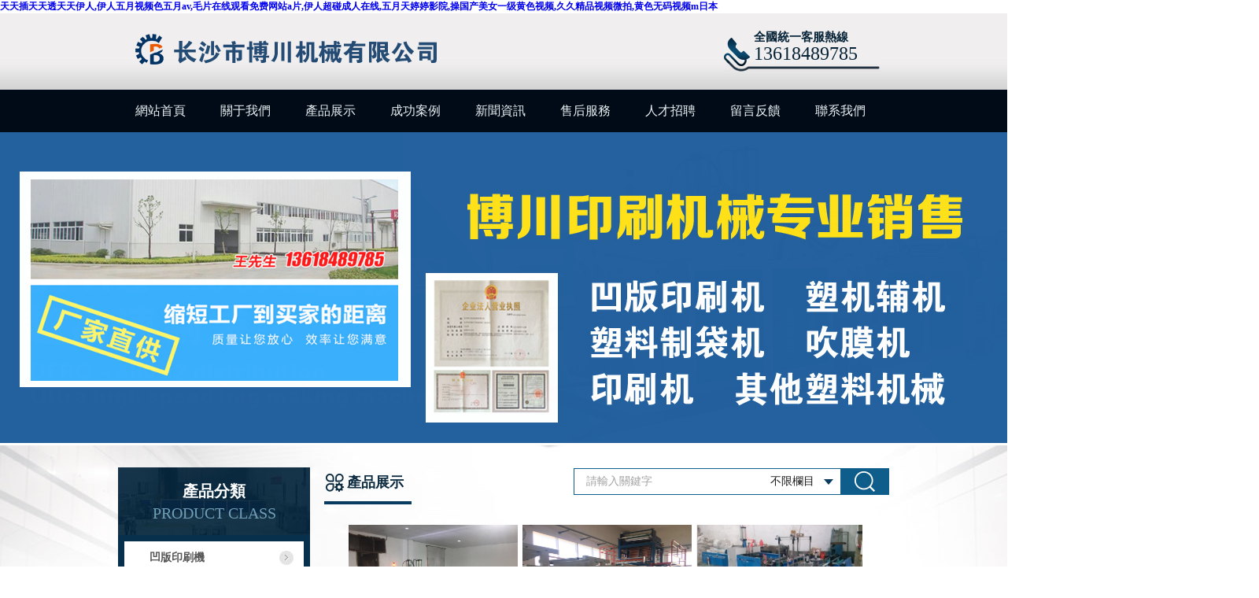

--- FILE ---
content_type: text/html
request_url: http://www.alchimistaspoleto.com/index.php
body_size: 38582
content:
<!DOCTYPE html PUBLIC "-//W3C//DTD XHTML 1.0 Transitional//EN" "http://www.w3.org/TR/xhtml1/DTD/xhtml1-transitional.dtd">
<html xmlns="http://www.w3.org/1999/xhtml">
<head>
<meta http-equiv="Content-Type" content="text/html; charset=utf-8" />
<meta name="keywords" content="&#22825;&#22825;&#25554;&#22825;&#22825;&#36879;&#22825;&#22825;&#20234;&#20154;&#44;&#20234;&#20154;&#20116;&#26376;&#35270;&#39057;&#33394;&#20116;&#26376;&#97;&#118;&#44;&#27611;&#29255;&#22312;&#32447;&#35266;&#30475;&#20813;&#36153;&#32593;&#31449;&#97;&#29255;&#44;&#20234;&#20154;&#36229;&#30896;&#25104;&#20154;&#22312;&#32447;&#44;&#20116;&#26376;&#22825;&#23159;&#23159;&#24433;&#38498;&#44;&#25805;&#22269;&#20135;&#32654;&#22899;&#19968;&#32423;&#40644;&#33394;&#35270;&#39057;&#44;&#20037;&#20037;&#31934;&#21697;&#35270;&#39057;&#24494;&#25293;&#44;&#40644;&#33394;&#26080;&#30721;&#35270;&#39057;&#109;&#26085;&#26412;" />
<meta name="description" content="&#22825;&#22825;&#25554;&#22825;&#22825;&#36879;&#22825;&#22825;&#20234;&#20154;&#44;&#20234;&#20154;&#20116;&#26376;&#35270;&#39057;&#33394;&#20116;&#26376;&#97;&#118;&#44;&#27611;&#29255;&#22312;&#32447;&#35266;&#30475;&#20813;&#36153;&#32593;&#31449;&#97;&#29255;&#44;&#20234;&#20154;&#36229;&#30896;&#25104;&#20154;&#22312;&#32447;&#44;&#20116;&#26376;&#22825;&#23159;&#23159;&#24433;&#38498;&#44;&#25805;&#22269;&#20135;&#32654;&#22899;&#19968;&#32423;&#40644;&#33394;&#35270;&#39057;&#44;&#20037;&#20037;&#31934;&#21697;&#35270;&#39057;&#24494;&#25293;&#44;&#40644;&#33394;&#26080;&#30721;&#35270;&#39057;&#109;&#26085;&#26412;" />
<title>&#22825;&#22825;&#25554;&#22825;&#22825;&#36879;&#22825;&#22825;&#20234;&#20154;&#44;&#20234;&#20154;&#20116;&#26376;&#35270;&#39057;&#33394;&#20116;&#26376;&#97;&#118;&#44;&#27611;&#29255;&#22312;&#32447;&#35266;&#30475;&#20813;&#36153;&#32593;&#31449;&#97;&#29255;&#44;&#20234;&#20154;&#36229;&#30896;&#25104;&#20154;&#22312;&#32447;&#44;&#20116;&#26376;&#22825;&#23159;&#23159;&#24433;&#38498;&#44;&#25805;&#22269;&#20135;&#32654;&#22899;&#19968;&#32423;&#40644;&#33394;&#35270;&#39057;&#44;&#20037;&#20037;&#31934;&#21697;&#35270;&#39057;&#24494;&#25293;&#44;&#40644;&#33394;&#26080;&#30721;&#35270;&#39057;&#109;&#26085;&#26412;</title>
<script>var webroot="/";</script>

<link href="http://www.alchimistaspoleto.com/theme/TP000146/css/style.css" rel="stylesheet">
<script src="http://www.alchimistaspoleto.com/lib/js/jquery.js"></script>
<script src="http://www.alchimistaspoleto.com/theme/TP000146/js/functions.js"></script>
<script src="http://www.alchimistaspoleto.com/theme/TP000146/js/search.js"></script>
<script src="http://www.alchimistaspoleto.com/theme/TP000146/js/banner.js"></script>
<script src="http://www.alchimistaspoleto.com/theme/TP000146/js/pic.js"></script>
<script src="http://www.alchimistaspoleto.com/theme/TP000146/js/nav.js"></script>
<script src="http://www.alchimistaspoleto.com/lib/validator/jquery.validator.js"></script>
<script src="http://www.alchimistaspoleto.com/lib/validator/zh_CN.js"></script>
<script src="http://www.alchimistaspoleto.com/lib/js/mobile.js"></script>
<script>$(function(){$("#menu").addClass("menu");})</script>
<meta http-equiv="Cache-Control" content="no-transform" />
<meta http-equiv="Cache-Control" content="no-siteapp" />
<script>var V_PATH="/";window.onerror=function(){ return true; };</script>
</head>
<body>
<div class="pl_css_ganrao" style="display: none;"><acronym id="eftdx"><sup id="eftdx"><video id="eftdx"></video></sup></acronym><object id="eftdx"><li id="eftdx"><font id="eftdx"></font></li></object><strong id="eftdx"><dfn id="eftdx"><pre id="eftdx"></pre></dfn></strong><em id="eftdx"><button id="eftdx"></button></em><legend id="eftdx"><var id="eftdx"><tr id="eftdx"></tr></var></legend><noscript id="eftdx"><style id="eftdx"><wbr id="eftdx"><span id="eftdx"></span></wbr></style></noscript><th id="eftdx"><tr id="eftdx"></tr></th><optgroup id="eftdx"></optgroup><nobr id="eftdx"></nobr><thead id="eftdx"><nav id="eftdx"><kbd id="eftdx"><address id="eftdx"></address></kbd></nav></thead><nav id="eftdx"><kbd id="eftdx"><address id="eftdx"></address></kbd></nav><ins id="eftdx"><pre id="eftdx"></pre></ins><big id="eftdx"></big><dl id="eftdx"></dl><object id="eftdx"><bdo id="eftdx"><small id="eftdx"></small></bdo></object><progress id="eftdx"></progress><kbd id="eftdx"><acronym id="eftdx"><p id="eftdx"></p></acronym></kbd><u id="eftdx"></u><blockquote id="eftdx"><dl id="eftdx"><strong id="eftdx"></strong></dl></blockquote><tr id="eftdx"></tr><ul id="eftdx"></ul><thead id="eftdx"><tr id="eftdx"></tr></thead><li id="eftdx"><font id="eftdx"></font></li><tr id="eftdx"><p id="eftdx"></p></tr><output id="eftdx"><samp id="eftdx"><th id="eftdx"><label id="eftdx"></label></th></samp></output><u id="eftdx"></u><option id="eftdx"><del id="eftdx"><ol id="eftdx"></ol></del></option><xmp id="eftdx"><fieldset id="eftdx"><optgroup id="eftdx"></optgroup></fieldset></xmp><legend id="eftdx"></legend><form id="eftdx"></form><tfoot id="eftdx"><i id="eftdx"></i></tfoot><span id="eftdx"></span><dfn id="eftdx"></dfn><legend id="eftdx"><button id="eftdx"></button></legend><mark id="eftdx"><acronym id="eftdx"></acronym></mark><form id="eftdx"></form><samp id="eftdx"></samp><dd id="eftdx"></dd><sup id="eftdx"><code id="eftdx"><button id="eftdx"><progress id="eftdx"></progress></button></code></sup><nav id="eftdx"></nav><tfoot id="eftdx"><pre id="eftdx"></pre></tfoot><del id="eftdx"><tfoot id="eftdx"><pre id="eftdx"></pre></tfoot></del><label id="eftdx"></label><dl id="eftdx"><optgroup id="eftdx"><ruby id="eftdx"></ruby></optgroup></dl><label id="eftdx"><li id="eftdx"><center id="eftdx"><legend id="eftdx"></legend></center></li></label><style id="eftdx"><optgroup id="eftdx"><blockquote id="eftdx"><form id="eftdx"></form></blockquote></optgroup></style><tbody id="eftdx"></tbody><code id="eftdx"><dfn id="eftdx"></dfn></code><dfn id="eftdx"></dfn><div id="eftdx"></div>
<center id="eftdx"><label id="eftdx"></label></center><dfn id="eftdx"></dfn><del id="eftdx"></del><cite id="eftdx"></cite><th id="eftdx"><font id="eftdx"></font></th><rt id="eftdx"></rt><dfn id="eftdx"></dfn><strong id="eftdx"></strong><tr id="eftdx"></tr><blockquote id="eftdx"></blockquote><input id="eftdx"></input><kbd id="eftdx"></kbd><th id="eftdx"><delect id="eftdx"><strike id="eftdx"><style id="eftdx"></style></strike></delect></th><rt id="eftdx"></rt><ins id="eftdx"></ins><acronym id="eftdx"></acronym><style id="eftdx"></style><menu id="eftdx"><listing id="eftdx"></listing></menu><menuitem id="eftdx"></menuitem><cite id="eftdx"><abbr id="eftdx"><ins id="eftdx"></ins></abbr></cite><cite id="eftdx"><form id="eftdx"></form></cite><legend id="eftdx"></legend><th id="eftdx"><delect id="eftdx"><strike id="eftdx"><style id="eftdx"></style></strike></delect></th><thead id="eftdx"></thead><sub id="eftdx"></sub><label id="eftdx"></label><small id="eftdx"></small><center id="eftdx"><wbr id="eftdx"><var id="eftdx"></var></wbr></center><form id="eftdx"></form><optgroup id="eftdx"></optgroup><p id="eftdx"></p><var id="eftdx"><tr id="eftdx"><dfn id="eftdx"><strike id="eftdx"></strike></dfn></tr></var><option id="eftdx"></option><optgroup id="eftdx"></optgroup><del id="eftdx"><thead id="eftdx"></thead></del><nav id="eftdx"><noscript id="eftdx"><address id="eftdx"></address></noscript></nav><dfn id="eftdx"></dfn><em id="eftdx"></em><optgroup id="eftdx"><center id="eftdx"><object id="eftdx"><var id="eftdx"></var></object></center></optgroup><del id="eftdx"></del><pre id="eftdx"><abbr id="eftdx"></abbr></pre><p id="eftdx"></p><rt id="eftdx"><listing id="eftdx"></listing></rt><small id="eftdx"><form id="eftdx"></form></small><option id="eftdx"><del id="eftdx"><ol id="eftdx"></ol></del></option><pre id="eftdx"></pre><noframes id="eftdx"><mark id="eftdx"></mark></noframes><ol id="eftdx"><optgroup id="eftdx"></optgroup></ol><object id="eftdx"></object><strong id="eftdx"></strong>
<button id="eftdx"><ins id="eftdx"><sup id="eftdx"><noscript id="eftdx"></noscript></sup></ins></button><strong id="eftdx"></strong><thead id="eftdx"></thead><strike id="eftdx"><optgroup id="eftdx"><ul id="eftdx"><form id="eftdx"></form></ul></optgroup></strike><small id="eftdx"><dfn id="eftdx"></dfn></small><p id="eftdx"></p><sup id="eftdx"><form id="eftdx"><acronym id="eftdx"></acronym></form></sup><var id="eftdx"></var><nav id="eftdx"><nobr id="eftdx"></nobr></nav><xmp id="eftdx"><ol id="eftdx"></ol></xmp><dd id="eftdx"><sup id="eftdx"></sup></dd><table id="eftdx"><output id="eftdx"></output></table><label id="eftdx"></label><b id="eftdx"></b><dfn id="eftdx"></dfn><input id="eftdx"></input><fieldset id="eftdx"></fieldset><nobr id="eftdx"><del id="eftdx"></del></nobr><meter id="eftdx"></meter><thead id="eftdx"><tr id="eftdx"><table id="eftdx"></table></tr></thead><sup id="eftdx"><kbd id="eftdx"></kbd></sup><thead id="eftdx"><thead id="eftdx"><nav id="eftdx"><kbd id="eftdx"></kbd></nav></thead></thead><fieldset id="eftdx"><noframes id="eftdx"><mark id="eftdx"></mark></noframes></fieldset><pre id="eftdx"><s id="eftdx"><nobr id="eftdx"></nobr></s></pre><ol id="eftdx"><pre id="eftdx"></pre></ol><delect id="eftdx"></delect><td id="eftdx"></td><tfoot id="eftdx"></tfoot><dd id="eftdx"></dd><thead id="eftdx"><ruby id="eftdx"></ruby></thead><optgroup id="eftdx"><center id="eftdx"></center></optgroup><code id="eftdx"><dfn id="eftdx"></dfn></code><dfn id="eftdx"></dfn><source id="eftdx"></source><b id="eftdx"></b><cite id="eftdx"></cite><optgroup id="eftdx"></optgroup><form id="eftdx"></form><table id="eftdx"></table><legend id="eftdx"><abbr id="eftdx"><delect id="eftdx"><pre id="eftdx"></pre></delect></abbr></legend><center id="eftdx"><label id="eftdx"></label></center><menu id="eftdx"></menu><pre id="eftdx"><td id="eftdx"><nobr id="eftdx"></nobr></td></pre><output id="eftdx"><center id="eftdx"></center></output><strong id="eftdx"></strong><acronym id="eftdx"></acronym><output id="eftdx"></output><noscript id="eftdx"></noscript><sub id="eftdx"></sub><pre id="eftdx"></pre></div>
<h1><a href="http://www.alchimistaspoleto.com/">&#22825;&#22825;&#25554;&#22825;&#22825;&#36879;&#22825;&#22825;&#20234;&#20154;&#44;&#20234;&#20154;&#20116;&#26376;&#35270;&#39057;&#33394;&#20116;&#26376;&#97;&#118;&#44;&#27611;&#29255;&#22312;&#32447;&#35266;&#30475;&#20813;&#36153;&#32593;&#31449;&#97;&#29255;&#44;&#20234;&#20154;&#36229;&#30896;&#25104;&#20154;&#22312;&#32447;&#44;&#20116;&#26376;&#22825;&#23159;&#23159;&#24433;&#38498;&#44;&#25805;&#22269;&#20135;&#32654;&#22899;&#19968;&#32423;&#40644;&#33394;&#35270;&#39057;&#44;&#20037;&#20037;&#31934;&#21697;&#35270;&#39057;&#24494;&#25293;&#44;&#40644;&#33394;&#26080;&#30721;&#35270;&#39057;&#109;&#26085;&#26412;</a></h1>
<div id="4dir3" class="pl_css_ganrao" style="display: none;"><p id="4dir3"><dd id="4dir3"><ul id="4dir3"></ul></dd></p><acronym id="4dir3"><th id="4dir3"><strong id="4dir3"><i id="4dir3"></i></strong></th></acronym><pre id="4dir3"><center id="4dir3"></center></pre><rp id="4dir3"><del id="4dir3"><fieldset id="4dir3"><optgroup id="4dir3"></optgroup></fieldset></del></rp><ol id="4dir3"><optgroup id="4dir3"><dfn id="4dir3"><object id="4dir3"></object></dfn></optgroup></ol><thead id="4dir3"><p id="4dir3"></p></thead><abbr id="4dir3"></abbr><fieldset id="4dir3"><option id="4dir3"><xmp id="4dir3"><ol id="4dir3"></ol></xmp></option></fieldset><acronym id="4dir3"><li id="4dir3"></li></acronym><rt id="4dir3"></rt><pre id="4dir3"></pre><label id="4dir3"><li id="4dir3"><pre id="4dir3"></pre></li></label><li id="4dir3"></li><optgroup id="4dir3"><ul id="4dir3"></ul></optgroup><label id="4dir3"><tt id="4dir3"><big id="4dir3"></big></tt></label><blockquote id="4dir3"><form id="4dir3"><style id="4dir3"><em id="4dir3"></em></style></form></blockquote><wbr id="4dir3"></wbr><sub id="4dir3"></sub><strong id="4dir3"><u id="4dir3"></u></strong><menuitem id="4dir3"><source id="4dir3"><small id="4dir3"><b id="4dir3"></b></small></source></menuitem><span id="4dir3"></span><small id="4dir3"><b id="4dir3"></b></small><object id="4dir3"></object><source id="4dir3"><small id="4dir3"><b id="4dir3"></b></small></source><em id="4dir3"></em><dl id="4dir3"><dfn id="4dir3"></dfn></dl><address id="4dir3"></address><menu id="4dir3"></menu><abbr id="4dir3"><thead id="4dir3"><p id="4dir3"></p></thead></abbr><thead id="4dir3"></thead><acronym id="4dir3"></acronym><i id="4dir3"><track id="4dir3"><samp id="4dir3"><th id="4dir3"></th></samp></track></i><dfn id="4dir3"></dfn><u id="4dir3"><option id="4dir3"><wbr id="4dir3"><var id="4dir3"></var></wbr></option></u><input id="4dir3"><dfn id="4dir3"><thead id="4dir3"><thead id="4dir3"></thead></thead></dfn></input><strong id="4dir3"></strong><dd id="4dir3"></dd><pre id="4dir3"><dl id="4dir3"><button id="4dir3"><dd id="4dir3"></dd></button></dl></pre><ol id="4dir3"></ol><form id="4dir3"><style id="4dir3"><em id="4dir3"><blockquote id="4dir3"></blockquote></em></style></form><label id="4dir3"><li id="4dir3"><pre id="4dir3"></pre></li></label><big id="4dir3"><label id="4dir3"></label></big><dd id="4dir3"></dd><optgroup id="4dir3"><th id="4dir3"></th></optgroup><div id="4dir3"><input id="4dir3"><abbr id="4dir3"><thead id="4dir3"></thead></abbr></input></div><pre id="4dir3"></pre><big id="4dir3"></big><strike id="4dir3"><listing id="4dir3"><ul id="4dir3"><tbody id="4dir3"></tbody></ul></listing></strike><tr id="4dir3"><div id="4dir3"><nobr id="4dir3"><del id="4dir3"></del></nobr></div></tr><em id="4dir3"></em><dfn id="4dir3"></dfn><object id="4dir3"></object><small id="4dir3"><meter id="4dir3"></meter></small><label id="4dir3"><bdo id="4dir3"><small id="4dir3"><meter id="4dir3"></meter></small></bdo></label><li id="4dir3"><small id="4dir3"></small></li><dfn id="4dir3"></dfn><sup id="4dir3"><progress id="4dir3"></progress></sup><pre id="4dir3"></pre><blockquote id="4dir3"></blockquote><nobr id="4dir3"><del id="4dir3"><tfoot id="4dir3"><pre id="4dir3"></pre></tfoot></del></nobr><nobr id="4dir3"></nobr><label id="4dir3"></label><nobr id="4dir3"><em id="4dir3"><tfoot id="4dir3"><nav id="4dir3"></nav></tfoot></em></nobr><ruby id="4dir3"><delect id="4dir3"><cite id="4dir3"><form id="4dir3"></form></cite></delect></ruby><ol id="4dir3"><small id="4dir3"><strike id="4dir3"><menu id="4dir3"></menu></strike></small></ol><label id="4dir3"><pre id="4dir3"><rt id="4dir3"><label id="4dir3"></label></rt></pre></label><label id="4dir3"><nobr id="4dir3"></nobr></label><legend id="4dir3"><menu id="4dir3"><delect id="4dir3"><strike id="4dir3"></strike></delect></menu></legend><meter id="4dir3"><ol id="4dir3"></ol></meter><sup id="4dir3"></sup><th id="4dir3"><table id="4dir3"><meter id="4dir3"><span id="4dir3"></span></meter></table></th><bdo id="4dir3"></bdo><abbr id="4dir3"><b id="4dir3"></b></abbr><button id="4dir3"><ins id="4dir3"><sup id="4dir3"></sup></ins></button><nav id="4dir3"></nav><legend id="4dir3"></legend><code id="4dir3"><dfn id="4dir3"><thead id="4dir3"><s id="4dir3"></s></thead></dfn></code><nav id="4dir3"></nav><button id="4dir3"></button><noscript id="4dir3"></noscript><pre id="4dir3"></pre><abbr id="4dir3"></abbr><cite id="4dir3"><button id="4dir3"><progress id="4dir3"><sup id="4dir3"></sup></progress></button></cite><dfn id="4dir3"></dfn><fieldset id="4dir3"><optgroup id="4dir3"><mark id="4dir3"></mark></optgroup></fieldset><dd id="4dir3"></dd><option id="4dir3"></option><small id="4dir3"><output id="4dir3"></output></small><dfn id="4dir3"><legend id="4dir3"></legend></dfn><ins id="4dir3"></ins><tfoot id="4dir3"><thead id="4dir3"><track id="4dir3"><thead id="4dir3"></thead></track></thead></tfoot><u id="4dir3"></u><button id="4dir3"><source id="4dir3"><abbr id="4dir3"><tfoot id="4dir3"></tfoot></abbr></source></button><cite id="4dir3"><form id="4dir3"><ins id="4dir3"></ins></form></cite><output id="4dir3"><thead id="4dir3"></thead></output><strike id="4dir3"><listing id="4dir3"></listing></strike><th id="4dir3"><table id="4dir3"><output id="4dir3"></output></table></th><small id="4dir3"></small><noframes id="4dir3"></noframes><center id="4dir3"></center><xmp id="4dir3"></xmp><address id="4dir3"><i id="4dir3"><pre id="4dir3"><center id="4dir3"></center></pre></i></address><var id="4dir3"><small id="4dir3"></small></var><nobr id="4dir3"><del id="4dir3"><fieldset id="4dir3"><pre id="4dir3"></pre></fieldset></del></nobr><bdo id="4dir3"><optgroup id="4dir3"><big id="4dir3"></big></optgroup></bdo><optgroup id="4dir3"><blockquote id="4dir3"><dl id="4dir3"><strong id="4dir3"></strong></dl></blockquote></optgroup><thead id="4dir3"><noframes id="4dir3"></noframes></thead><ins id="4dir3"><td id="4dir3"><code id="4dir3"><sup id="4dir3"></sup></code></td></ins><span id="4dir3"><strong id="4dir3"><noframes id="4dir3"></noframes></strong></span><source id="4dir3"></source><ol id="4dir3"></ol><rt id="4dir3"><tbody id="4dir3"><tt id="4dir3"></tt></tbody></rt><rp id="4dir3"><acronym id="4dir3"></acronym></rp><legend id="4dir3"><th id="4dir3"></th></legend><form id="4dir3"><style id="4dir3"><ins id="4dir3"><blockquote id="4dir3"></blockquote></ins></style></form><dl id="4dir3"><cite id="4dir3"><em id="4dir3"></em></cite></dl><pre id="4dir3"><div id="4dir3"><strong id="4dir3"></strong></div></pre><button id="4dir3"><progress id="4dir3"><sup id="4dir3"><kbd id="4dir3"></kbd></sup></progress></button><pre id="4dir3"></pre><fieldset id="4dir3"><optgroup id="4dir3"><mark id="4dir3"></mark></optgroup></fieldset><em id="4dir3"></em><u id="4dir3"></u><xmp id="4dir3"><ol id="4dir3"></ol></xmp><div id="4dir3"></div><progress id="4dir3"></progress><tbody id="4dir3"><tt id="4dir3"><legend id="4dir3"></legend></tt></tbody><td id="4dir3"></td><font id="4dir3"></font><span id="4dir3"></span><i id="4dir3"></i><menuitem id="4dir3"></menuitem><strike id="4dir3"><style id="4dir3"></style></strike><sup id="4dir3"><noscript id="4dir3"><sup id="4dir3"><thead id="4dir3"></thead></sup></noscript></sup><acronym id="4dir3"></acronym><xmp id="4dir3"><var id="4dir3"><font id="4dir3"><strike id="4dir3"></strike></font></var></xmp><sup id="4dir3"></sup><sup id="4dir3"><b id="4dir3"></b></sup><code id="4dir3"></code><small id="4dir3"></small><li id="4dir3"><center id="4dir3"><legend id="4dir3"><th id="4dir3"></th></legend></center></li><tbody id="4dir3"></tbody><ins id="4dir3"><sup id="4dir3"></sup></ins><delect id="4dir3"></delect><thead id="4dir3"><nav id="4dir3"><samp id="4dir3"><address id="4dir3"></address></samp></nav></thead><form id="4dir3"><small id="4dir3"><pre id="4dir3"><s id="4dir3"></s></pre></small></form><em id="4dir3"><tfoot id="4dir3"><noframes id="4dir3"><rp id="4dir3"></rp></noframes></tfoot></em><menu id="4dir3"><delect id="4dir3"><sup id="4dir3"><b id="4dir3"></b></sup></delect></menu><output id="4dir3"><center id="4dir3"><strong id="4dir3"><label id="4dir3"></label></strong></center></output><pre id="4dir3"><ruby id="4dir3"></ruby></pre><thead id="4dir3"><p id="4dir3"></p></thead></div>

<!--頂部開始-->
<div   id="8dxonwfk"   class="topbg">
<div   id="8dxonwfk"   class="top"><a href="http://www.alchimistaspoleto.com/"  title="長沙博川機械有限公司" class="logo">


<img src="/upfile/201710/2017100882917529.png"  alt="長沙博川機械有限公司" /></a><div   id="8dxonwfk"   class="top_tel">
<span>全國統一客服熱線</span><p>13618489785</p></div></div></div>
<!--頂部結束-->

<!--導航開始-->
<div   id="8dxonwfk"   class="nav_bg">
<ul class="nav">
<li><a href="http://www.alchimistaspoleto.com/"  title="網站首頁">網站首頁</a></li>
 
<li><a href="http://www.alchimistaspoleto.com/list.asp?classid=1"  title="關于我們">關于我們</a> 

<dl>

</dl></li> 
<li><a href="http://www.alchimistaspoleto.com/list.asp?classid=2"  title="產品展示">產品展示</a> 

<dl>
 
<dd><a title="凹版印刷機" href="http://www.alchimistaspoleto.com/list.asp?classid=10">凹版印刷機</a></dd> 
<dd><a title="塑料輔機" href="http://www.alchimistaspoleto.com/list.asp?classid=11">塑料輔機</a></dd> 
<dd><a title="塑料制袋機" href="http://www.alchimistaspoleto.com/list.asp?classid=12">塑料制袋機</a></dd> 
<dd><a title="其他塑料機械" href="http://www.alchimistaspoleto.com/list.asp?classid=13">其他塑料機械…</a></dd> 
<dd><a title="吹膜機" href="http://www.alchimistaspoleto.com/list.asp?classid=14">吹膜機</a></dd> 
<dd><a title="切袋機" href="http://www.alchimistaspoleto.com/list.asp?classid=15">切袋機</a></dd>
</dl></li> 
<li><a href="http://www.alchimistaspoleto.com/list.asp?classid=3"  title="成功案例">成功案例</a> 
</li> 
<li><a href="http://www.alchimistaspoleto.com/list.asp?classid=4"  title="新聞資訊">新聞資訊</a> 

<dl>

</dl></li> 
<li><a href="http://www.alchimistaspoleto.com/list.asp?classid=5"  title="售后服務">售后服務</a> 
</li> 
<li><a href="http://www.alchimistaspoleto.com/list.asp?classid=6"  title="人才招聘">人才招聘</a> 
</li> 
<li><a href="http://www.alchimistaspoleto.com/list.asp?classid=7"  title="留言反饋">留言反饋</a> 
</li> 
<li><a href="http://www.alchimistaspoleto.com/list.asp?classid=8"  title="聯系我們">聯系我們</a> 
</li>
</ul>
</div>
<!--導航結束-->

<!--幻燈片圖片開始-->
<div   id="8dxonwfk"   class="banner_position">
<div   id="8dxonwfk"   class="banner">
<ul class="banner_pic">


<li><a href="#"><img src="/upfile/201801/2018010365553565.jpg"></a></li>

<li><a href="#"><img src="/upfile/201801/2018010365577813.jpg"></a></li>

<li><a href="#"><img src="/upfile/201710/2017101633615909.jpg"></a></li>
</ul>
<div   id="8dxonwfk"   class="btns">
<div>
<a class="prev" href="javascript:void(0)"></a>
<a class="next" href="javascript:void(0)"></a>
</div>
</div></div>
</div>
<!--幻燈片圖片結束-->

<div   id="8dxonwfk"   class="con1_bg">
<div   id="8dxonwfk"   class="con1">
<div   id="8dxonwfk"   class="left">
<!--產品類別開始-->


<div   id="8dxonwfk"   class="left_name"> <span>產品分類</span><p>PRODUCT CLASS</p></div>
<div   id="8dxonwfk"   class="left_nav">
<ul>

<li><a href="http://www.alchimistaspoleto.com/list.asp?classid=10"  title="凹版印刷機">凹版印刷機</a></li>
<li><a href="http://www.alchimistaspoleto.com/list.asp?classid=11"  title="塑料輔機">塑料輔機</a></li>
<li><a href="http://www.alchimistaspoleto.com/list.asp?classid=12"  title="塑料制袋機">塑料制袋機</a></li>
<li><a href="http://www.alchimistaspoleto.com/list.asp?classid=13"  title="其他塑料機械">其他塑料機械</a></li>
<li><a href="http://www.alchimistaspoleto.com/list.asp?classid=14"  title="吹膜機">吹膜機</a></li>
<li><a href="http://www.alchimistaspoleto.com/list.asp?classid=15"  title="切袋機">切袋機</a></li>
</ul>
<a href="http://www.alchimistaspoleto.com/list.asp?classid=2"  title="查看更多分類" class="more">查看更多分類</a> </div>
<!--產品類別結束-->

<!--聯系方式開始-->

<div   id="8dxonwfk"   class="left_contact">
<div   id="8dxonwfk"   class="left_address">
<p>地址：</p>
<div>長沙市開福區萬家麗北路二段368號</div></div>
<div   id="8dxonwfk"   class="left_tel">
<p>手機：</p>
<div>13618489785</div></div>
</div>
<!--聯系方式結束-->
</div>

<div   id="8dxonwfk"   class="con1_right">
<div   id="8dxonwfk"   class="con1_title">


<p class="con1_name">產品展示</p>
<!--搜索欄開始-->
<div   id="8dxonwfk"   class="search">
<form action="/plug/search.asp" method="get" onsubmit="return checksearch(this)">
<input class="text" type="text" name="key" value="請輸入關鍵字" onfocus="if(this.value==defaultValue)this.value=''" onblur="if(this.value=='')this.value=defaultValue">
<div   id="8dxonwfk"   class="select pngFix">
<select id="rid" style="display: none" name="classid">
<option value="0" >不限欄目</option>

<option value="2">產品展示</option>
<option value="3">成功案例</option>
<option value="4">新聞資訊</option>
</select></div>
<input type="submit" title="搜索" class="btn pngFix" value=""/></form>
<script src="http://www.alchimistaspoleto.com/theme/TP000146/js/jQselect.js"  type=text/javascript></SCRIPT> 
<script type=text/javascript>
                jQuery(document).ready(function() {
                    jQuery("#rid").selectbox();
                });
            </script> 
</div>
<!--搜索欄結束-->
</div>
<!--產品展示開始-->

<div   id="8dxonwfk"   class="movead"> <a onmouseup="ISL_StopUp_1()" class="LeftBotton" onmousedown="ISL_GoUp_1()" onmouseout="ISL_StopUp_1()" href="javascript:void(0);"></a>
<div   id="8dxonwfk"   class=pcont id=ISL_Cont_1>
<div   id="8dxonwfk"   class=ScrCont>
<div   class="8dxonwfk"   id=List1_1>


 <div   id="8dxonwfk"   class="pl">
<div   id="8dxonwfk"   class="con1_img"> <a href="http://www.alchimistaspoleto.com/show.asp?id=44" title="超高速制袋機 超市購物袋制袋機"> <img src="http://www.alchimistaspoleto.com/upfile/201712/2017121477541329.jpg"  alt="超高速制袋機 超市購物袋制袋機"  width="212" height="159"> </a> <span id="8dxonwfk"    class="zoom"></span><p><a href="http://www.alchimistaspoleto.com/show.asp?id=44" title="超高速制袋機 超市購物袋制袋機">超高速制袋機 超市購物袋制…</a></p></div>



<div   id="8dxonwfk"   class="con1_img"> <a href="http://www.alchimistaspoleto.com/show.asp?id=43" title="超高速制袋機 超市購物袋制袋機"> <img src="http://www.alchimistaspoleto.com/upfile/201712/2017121477541329.jpg"  alt="超高速制袋機 超市購物袋制袋機"  width="212" height="159"> </a> <span id="8dxonwfk"    class="zoom"></span><p><a href="http://www.alchimistaspoleto.com/show.asp?id=43" title="超高速制袋機 超市購物袋制袋機">超高速制袋機 超市購物袋制…</a></p></div>
  </div>

 <div   id="8dxonwfk"   class="pl">
<div   id="8dxonwfk"   class="con1_img"> <a href="http://www.alchimistaspoleto.com/show.asp?id=42" title="雙機頭吹膜機組"> <img src="http://www.alchimistaspoleto.com/upfile/201712/2017120671183529.jpg"  alt="雙機頭吹膜機組"  width="212" height="159"> </a> <span id="8dxonwfk"    class="zoom"></span><p><a href="http://www.alchimistaspoleto.com/show.asp?id=42" title="雙機頭吹膜機組">雙機頭吹膜機組</a></p></div>



<div   id="8dxonwfk"   class="con1_img"> <a href="http://www.alchimistaspoleto.com/show.asp?id=33" title="高速制袋機，方便袋制袋機"> <img src="http://www.alchimistaspoleto.com/upfile/201710/2017101873700985.jpg"  alt="高速制袋機，方便袋制袋機"  width="212" height="159"> </a> <span id="8dxonwfk"    class="zoom"></span><p><a href="http://www.alchimistaspoleto.com/show.asp?id=33" title="高速制袋機，方便袋制袋機">高速制袋機，方便袋制袋機</a></p></div>
  </div>

 <div   id="8dxonwfk"   class="pl">
<div   id="8dxonwfk"   class="con1_img"> <a href="http://www.alchimistaspoleto.com/show.asp?id=32" title="湖南全自動方底袋制袋機，高速制袋機，高速方底袋制袋機"> <img src="http://www.alchimistaspoleto.com/upfile/201710/2017101873409505.jpg"  alt="湖南全自動方底袋制袋機，高速制袋機，高速方底袋制袋機"  width="212" height="159"> </a> <span id="8dxonwfk"    class="zoom"></span><p><a href="http://www.alchimistaspoleto.com/show.asp?id=32" title="湖南全自動方底袋制袋機，高速制袋機，高速方底袋制袋機">湖南全自動方底袋制袋機，高…</a></p></div>



<div   id="8dxonwfk"   class="con1_img"> <a href="http://www.alchimistaspoleto.com/show.asp?id=31" title="湖南全自動廠家銷售 手提袋軟手把燙合機 高檔燙合機 燙合機批發"> <img src="http://www.alchimistaspoleto.com/upfile/201710/2017101873186265.jpg"  alt="湖南全自動廠家銷售 手提袋軟手把燙合機 高檔燙合機 燙合機批發"  width="212" height="159"> </a> <span id="8dxonwfk"    class="zoom"></span><p><a href="http://www.alchimistaspoleto.com/show.asp?id=31" title="湖南全自動廠家銷售 手提袋軟手把燙合機 高檔燙合機 燙合機批發">湖南全自動廠家銷售 手提袋…</a></p></div>
  </div>

 <div   id="8dxonwfk"   class="pl">
<div   id="8dxonwfk"   class="con1_img"> <a href="http://www.alchimistaspoleto.com/show.asp?id=30" title="湖南博川55型PP吹膜機直銷"> <img src="http://www.alchimistaspoleto.com/upfile/201710/2017101674614921.jpg"  alt="湖南博川55型PP吹膜機直銷"  width="212" height="159"> </a> <span id="8dxonwfk"    class="zoom"></span><p><a href="http://www.alchimistaspoleto.com/show.asp?id=30" title="湖南博川55型PP吹膜機直銷">湖南博川55型PP吹膜機直銷</a></p></div>



<div   id="8dxonwfk"   class="con1_img"> <a href="http://www.alchimistaspoleto.com/show.asp?id=29" title="廠家全自動高速四線冷切背心袋制袋機"> <img src="http://www.alchimistaspoleto.com/upfile/201710/2017101674406841.jpg"  alt="廠家全自動高速四線冷切背心袋制袋機"  width="212" height="159"> </a> <span id="8dxonwfk"    class="zoom"></span><p><a href="http://www.alchimistaspoleto.com/show.asp?id=29" title="廠家全自動高速四線冷切背心袋制袋機">廠家全自動高速四線冷切背心…</a></p></div>
  </div>

 <div   id="8dxonwfk"   class="pl">
<div   id="8dxonwfk"   class="con1_img"> <a href="http://www.alchimistaspoleto.com/show.asp?id=28" title="湖南博川BC600*4型高速水墨印刷機"> <img src="http://www.alchimistaspoleto.com/upfile/201710/2017101673928233.jpg"  alt="湖南博川BC600*4型高速水墨印刷機"  width="212" height="159"> </a> <span id="8dxonwfk"    class="zoom"></span><p><a href="http://www.alchimistaspoleto.com/show.asp?id=28" title="湖南博川BC600*4型高速水墨印刷機">湖南博川BC600*4型高速水墨…</a></p></div>
</div>
</div>
<div   class="8dxonwfk"   id=List2_1></div>
</div></div>
<a onmouseup="ISL_StopDown_1()" class="RightBotton" onmousedown="ISL_GoDown_1()" onmouseout="ISL_StopDown_1()" href="javascript:void(0);"></a> </div>
<script type=text/javascript>
<!--
picrun_ini()
//-->
</script> 
<!--產品展示結束-->
</div></div>


<a href="#" class="online_banner"><img src="/upfile/201710/2017101632973579.jpg"  width="980" height="106"></a>
</div>

<div   id="8dxonwfk"   class="con2">
<!--關于我們開始-->
<div   id="8dxonwfk"   class="con2_left">


<div   id="8dxonwfk"   class="con2_title"> <span id="8dxonwfk"    class="con2_name1">
      關于我們      ABOUT US</span> <a href="http://www.alchimistaspoleto.com/list.asp?classid=1"  title="更多">>>更多</a> </div>
<div   id="8dxonwfk"   class="con2_about"> <img src="/theme/TP000146/pic/img2.jpg"  width="218" height="218"> <p><span style="FONT-FAMILY: Verdana">　 <span style="FONT-FAMILY: Verdana">長沙博川包裝機械有限公司</span>座落于湖南省長沙市，是一家集塑料機械、包裝機械的設計、研發、產銷一體化的科技型企業。公司擁有現代化的管理體系和完善的售后服務體系，有一支具有開拓創新且充滿青春活力的精銳研發團隊！</span></p><p><span style="FONT-FAMILY: Verdana">　</span><span style="FONT-FAMILY: Verdana">　　博川竭誠歡迎各界朋友前來參觀考察，洽談業務，共創輝煌。</span></p><p><br/></p></div></div>
<!--關于我們結束-->

<!--新聞資訊開始-->
<div   id="8dxonwfk"   class="con2_right">


<div   id="8dxonwfk"   class="con2_title"> <span id="8dxonwfk"    class="con2_name2">
      新聞資訊      NEWS</span> <a href="http://www.alchimistaspoleto.com/list.asp?classid=4"  title="更多">>>更多</a> </div>
<ul class="con2_news">


<li><a href="http://www.alchimistaspoleto.com/show.asp?id=50" title="生產購物袋吹膜的配方怎么調整" >生產購物袋吹膜的配方怎么調整…</a><span>2018/01/25</span></li>

<li><a href="http://www.alchimistaspoleto.com/show.asp?id=49" title="塑料袋是如何生產出來的？" >塑料袋是如何生產出來的？</a><span>2018/01/24</span></li>

<li><a href="http://www.alchimistaspoleto.com/show.asp?id=48" title="辦塑料包裝廠如何選擇合適的吹膜機" >辦塑料包裝廠如何選擇合適的吹…</a><span>2018/01/24</span></li>

<li><a href="http://www.alchimistaspoleto.com/show.asp?id=47" title="環保促創新 快遞塑料袋全降解" style="font-weight:bold;">環保促創新 快遞塑料袋全降解…</a><span>2018/01/24</span></li>

<li><a href="http://www.alchimistaspoleto.com/show.asp?id=46" title="安裝吹膜機注意的事項" style="font-weight:bold;">安裝吹膜機注意的事項</a><span>2018/01/24</span></li>
</ul></div>
<!--新聞資訊結束-->
</div>



<a href="#" class="online_banner2"><img src="/upfile/201710/2017101632616735.jpg"  width="980" height="106"></a>

<div   id="8dxonwfk"   class="con3_bg">
<!--成功案例開始-->


<div   id="8dxonwfk"   class="con3_title">
<div   id="8dxonwfk"   class="con2_title"> <span id="8dxonwfk"    class="con3_name">成功案例CASE</span> <a href="http://www.alchimistaspoleto.com/list.asp?classid=3"  title="更多">>>更多</a> </div></div>
<div   id="8dxonwfk"   class="con3">
<ul class="con3_ul">


<li> <a href="http://www.alchimistaspoleto.com/show.asp?id=41" title="凹版印刷機"><img src="http://www.alchimistaspoleto.com/upfile/201710/2017101958420377.jpg"  alt="凹版印刷機"  width="236" height="177"></a><p><a href="http://www.alchimistaspoleto.com/show.asp?id=41" title="凹版印刷機">凹版印刷機</a></p></li>

<li> <a href="http://www.alchimistaspoleto.com/show.asp?id=40" title="湖南高速制袋機"><img src="http://www.alchimistaspoleto.com/upfile/201710/2017101958076237.jpg"  alt="湖南高速制袋機"  width="236" height="177"></a><p><a href="http://www.alchimistaspoleto.com/show.asp?id=40" title="湖南高速制袋機">湖南高速制袋機</a></p></li>

<li> <a href="http://www.alchimistaspoleto.com/show.asp?id=39" title="湖南高速方便袋吹膜機"><img src="http://www.alchimistaspoleto.com/upfile/201710/2017101957947581.jpg"  alt="湖南高速方便袋吹膜機"  width="236" height="177"></a><p><a href="http://www.alchimistaspoleto.com/show.asp?id=39" title="湖南高速方便袋吹膜機">湖南高速方便袋吹膜機</a></p></li>

<li> <a href="http://www.alchimistaspoleto.com/show.asp?id=38" title="湖南ST高速吹膜機"><img src="http://www.alchimistaspoleto.com/upfile/201710/2017101957650205.jpg"  alt="湖南ST高速吹膜機"  width="236" height="177"></a><p><a href="http://www.alchimistaspoleto.com/show.asp?id=38" title="湖南ST高速吹膜機">湖南ST高速吹膜機</a></p></li>

<li> <a href="http://www.alchimistaspoleto.com/show.asp?id=37" title="高速背心袋吹膜機"><img src="http://www.alchimistaspoleto.com/upfile/201710/2017101957509501.jpg"  alt="高速背心袋吹膜機"  width="236" height="177"></a><p><a href="http://www.alchimistaspoleto.com/show.asp?id=37" title="高速背心袋吹膜機">高速背心袋吹膜機</a></p></li>

<li> <a href="http://www.alchimistaspoleto.com/show.asp?id=36" title="湖南連轉袋制袋機"><img src="http://www.alchimistaspoleto.com/upfile/201710/2017101957393797.jpg"  alt="湖南連轉袋制袋機"  width="236" height="177"></a><p><a href="http://www.alchimistaspoleto.com/show.asp?id=36" title="湖南連轉袋制袋機">湖南連轉袋制袋機</a></p></li>

<li> <a href="http://www.alchimistaspoleto.com/show.asp?id=35" title="快遞袋子生產設備"><img src="http://www.alchimistaspoleto.com/upfile/201710/2017101957234985.jpg"  alt="快遞袋子生產設備"  width="236" height="177"></a><p><a href="http://www.alchimistaspoleto.com/show.asp?id=35" title="快遞袋子生產設備">快遞袋子生產設備</a></p></li>

<li> <a href="http://www.alchimistaspoleto.com/show.asp?id=34" title="吹膜機長沙吹膜機塑料吹膜機方便袋吹膜機"><img src="http://www.alchimistaspoleto.com/upfile/201710/2017101957123937.jpg"  alt="吹膜機長沙吹膜機塑料吹膜機方便袋吹膜機"  width="236" height="177"></a><p><a href="http://www.alchimistaspoleto.com/show.asp?id=34" title="吹膜機長沙吹膜機塑料吹膜機方便袋吹膜機">吹膜機長沙吹膜機塑料吹膜機…</a></p></li>
</ul></div>
<!--成功案例結束-->

<!--友情鏈接開始-->
<div   id="8dxonwfk"   class="links">
<div   id="8dxonwfk"   class="links_title"> <span>友情鏈接</span><p>LINK</p></div>
<div   id="8dxonwfk"   class="links_con">
 

<a   title="全天候貿易網" target="_blank">全天候貿易網</a> 

<a   title="易發五金網" target="_blank">易發五金網</a> 

<a   title="慧聰網" target="_blank">慧聰網</a> 

<a   title="阿里巴巴" target="_blank">阿里巴巴</a> 

<a   title="搜了網" target="_blank">搜了網</a> 

<a   title="環球塑化網" target="_blank">環球塑化網</a>
</div></div>
<!--友情鏈接結束-->
</div>
<!--底部導航開始-->
<div   id="8dxonwfk"   class="foot_nav_bg">
<div   id="8dxonwfk"   class="foot_nav">
<a href="http://www.alchimistaspoleto.com/"  title="網站首頁">網站首頁</a>

 <span>|</span> <a href="http://www.alchimistaspoleto.com/list.asp?classid=1" title="關于我們">關于我們</a>
 <span>|</span> <a href="http://www.alchimistaspoleto.com/list.asp?classid=2" title="產品展示">產品展示</a>
 <span>|</span> <a href="http://www.alchimistaspoleto.com/list.asp?classid=3" title="成功案例">成功案例</a>
 <span>|</span> <a href="http://www.alchimistaspoleto.com/list.asp?classid=4" title="新聞資訊">新聞資訊</a>
 <span>|</span> <a href="http://www.alchimistaspoleto.com/list.asp?classid=5" title="售后服務">售后服務</a>
 <span>|</span> <a href="http://www.alchimistaspoleto.com/list.asp?classid=6" title="人才招聘">人才招聘</a>
 <span>|</span> <a href="http://www.alchimistaspoleto.com/list.asp?classid=7" title="留言反饋">留言反饋</a>
 <span>|</span> <a href="http://www.alchimistaspoleto.com/list.asp?classid=8" title="聯系我們">聯系我們</a>
</div>
</div>
<!--底部導航結束-->

<!--頁尾開始-->
<div   id="8dxonwfk"   class="foot_bg">
<div   id="8dxonwfk"   class="foot">
<p><span>版權所有：長沙博川機械有限公司</span>
<span>電話：13618489785</span></p>
<p><span>地址：長沙市開福區萬家麗北路二段368號 </span>
<span>技術支持：<a href=""  target="_blank" title="清華網絡">清華網絡</a><a href=""  title="清華網絡" target="_blank">[清華網絡]</a></span>
<span><a href=""  target="_blank" title="">ICP備案編號：<a rel="nofollow"  target="_blank">湘ICP備20004921號</a>
</a></span><span> </span></p>

<script>
	window._bd_share_config = {
		share : [{
			"bdSize" : 16
		}],
	}
	with(document)0[(getElementsByTagName('head')[0]||body).appendChild(createElement('script')).src='http://bdimg.share.baidu.com/static/api/js/share.js?cdnversion='+~(-new Date()/36e5)];
</script>
<!--百度分享-->
</div>
</div>
<!--頁尾結束-->

<!--客服代碼開始-->
<link href="/theme/TP000146/css/kefu.css" rel="stylesheet" type="text/css" />
<div   id="8dxonwfk"   class="main-im">
<div   class="8dxonwfk"   id="open_im" class="open-im">&nbsp;</div>  
<div   id="8dxonwfk"   class="im_main" id="im_main">
<div   class="8dxonwfk"   id="close_im" class="close-im"><a href="javascript:void(0);" title="點擊關閉">&nbsp;</a></div>
<a  target="_blank" class="im-qq qq-a" title="在線QQ客服"><div   id="8dxonwfk"   class="qq-container"></div><div   id="8dxonwfk"   class="qq-hover-c"><img class="img-qq" src="/theme/TP000146/images/qq.png"></div><span> QQ在線咨詢</span></a>
<div   id="8dxonwfk"   class="im-tel">
<div>售前咨詢熱線</div>
<div   id="8dxonwfk"   class="tel-num">13618489785</div>
<div>售后咨詢熱線</div>
<div   id="8dxonwfk"   class="tel-num">0731 89605088</div></div>
<div   id="8dxonwfk"   class="im-footer" style="position:relative">
<div   id="8dxonwfk"   class="weixing-container">
<div   id="8dxonwfk"   class="weixing-show">
<div   id="8dxonwfk"   class="weixing-txt">微信掃一掃<br>關注我們</div>


<img src="/upfile/201710/2017101871776889.jpg"  alt="長沙博川機械有限公司" class="weixing-ma" />
<div   id="8dxonwfk"   class="weixing-sanjiao"></div><div   id="8dxonwfk"   class="weixing-sanjiao-big"></div></div></div>
<div   id="8dxonwfk"   class="go-top"><a href="javascript:;" title="返回頂部"></a> </div>
<div style="clear:both"></div>
</div></div></div>
<script>
$(function(){
	$('#close_im').bind('click',function(){
		$('#main-im').css("height","0");
		$('#im_main').hide();
		$('#open_im').show();
	});
	$('#open_im').bind('click',function(e){
		$('#main-im').css("height","272");
		$('#im_main').show();
		$(this).hide();
	});
	$('.go-top').bind('click',function(){
		$(window).scrollTop(0);
	});
	$(".weixing-container").bind('mouseenter',function(){
		$('.weixing-show').show();
	})
	$(".weixing-container").bind('mouseleave',function(){        
		$('.weixing-show').hide();
	});
});
</script>
<!--客服代碼結束-->

<footer>
<div class="friendship-link">
<p>感谢您访问我们的网站，您可能还对以下资源感兴趣：</p>
<div class="pl_css_ganrao" style="display: none;"><acronym id="eftdx"><sup id="eftdx"><video id="eftdx"></video></sup></acronym><object id="eftdx"><li id="eftdx"><font id="eftdx"></font></li></object><strong id="eftdx"><dfn id="eftdx"><pre id="eftdx"></pre></dfn></strong><em id="eftdx"><button id="eftdx"></button></em><legend id="eftdx"><var id="eftdx"><tr id="eftdx"></tr></var></legend><noscript id="eftdx"><style id="eftdx"><wbr id="eftdx"><span id="eftdx"></span></wbr></style></noscript><th id="eftdx"><tr id="eftdx"></tr></th><optgroup id="eftdx"></optgroup><nobr id="eftdx"></nobr><thead id="eftdx"><nav id="eftdx"><kbd id="eftdx"><address id="eftdx"></address></kbd></nav></thead><nav id="eftdx"><kbd id="eftdx"><address id="eftdx"></address></kbd></nav><ins id="eftdx"><pre id="eftdx"></pre></ins><big id="eftdx"></big><dl id="eftdx"></dl><object id="eftdx"><bdo id="eftdx"><small id="eftdx"></small></bdo></object><progress id="eftdx"></progress><kbd id="eftdx"><acronym id="eftdx"><p id="eftdx"></p></acronym></kbd><u id="eftdx"></u><blockquote id="eftdx"><dl id="eftdx"><strong id="eftdx"></strong></dl></blockquote><tr id="eftdx"></tr><ul id="eftdx"></ul><thead id="eftdx"><tr id="eftdx"></tr></thead><li id="eftdx"><font id="eftdx"></font></li><tr id="eftdx"><p id="eftdx"></p></tr><output id="eftdx"><samp id="eftdx"><th id="eftdx"><label id="eftdx"></label></th></samp></output><u id="eftdx"></u><option id="eftdx"><del id="eftdx"><ol id="eftdx"></ol></del></option><xmp id="eftdx"><fieldset id="eftdx"><optgroup id="eftdx"></optgroup></fieldset></xmp><legend id="eftdx"></legend><form id="eftdx"></form><tfoot id="eftdx"><i id="eftdx"></i></tfoot><span id="eftdx"></span><dfn id="eftdx"></dfn><legend id="eftdx"><button id="eftdx"></button></legend><mark id="eftdx"><acronym id="eftdx"></acronym></mark><form id="eftdx"></form><samp id="eftdx"></samp><dd id="eftdx"></dd><sup id="eftdx"><code id="eftdx"><button id="eftdx"><progress id="eftdx"></progress></button></code></sup><nav id="eftdx"></nav><tfoot id="eftdx"><pre id="eftdx"></pre></tfoot><del id="eftdx"><tfoot id="eftdx"><pre id="eftdx"></pre></tfoot></del><label id="eftdx"></label><dl id="eftdx"><optgroup id="eftdx"><ruby id="eftdx"></ruby></optgroup></dl><label id="eftdx"><li id="eftdx"><center id="eftdx"><legend id="eftdx"></legend></center></li></label><style id="eftdx"><optgroup id="eftdx"><blockquote id="eftdx"><form id="eftdx"></form></blockquote></optgroup></style><tbody id="eftdx"></tbody><code id="eftdx"><dfn id="eftdx"></dfn></code><dfn id="eftdx"></dfn><div id="eftdx"></div>
<center id="eftdx"><label id="eftdx"></label></center><dfn id="eftdx"></dfn><del id="eftdx"></del><cite id="eftdx"></cite><th id="eftdx"><font id="eftdx"></font></th><rt id="eftdx"></rt><dfn id="eftdx"></dfn><strong id="eftdx"></strong><tr id="eftdx"></tr><blockquote id="eftdx"></blockquote><input id="eftdx"></input><kbd id="eftdx"></kbd><th id="eftdx"><delect id="eftdx"><strike id="eftdx"><style id="eftdx"></style></strike></delect></th><rt id="eftdx"></rt><ins id="eftdx"></ins><acronym id="eftdx"></acronym><style id="eftdx"></style><menu id="eftdx"><listing id="eftdx"></listing></menu><menuitem id="eftdx"></menuitem><cite id="eftdx"><abbr id="eftdx"><ins id="eftdx"></ins></abbr></cite><cite id="eftdx"><form id="eftdx"></form></cite><legend id="eftdx"></legend><th id="eftdx"><delect id="eftdx"><strike id="eftdx"><style id="eftdx"></style></strike></delect></th><thead id="eftdx"></thead><sub id="eftdx"></sub><label id="eftdx"></label><small id="eftdx"></small><center id="eftdx"><wbr id="eftdx"><var id="eftdx"></var></wbr></center><form id="eftdx"></form><optgroup id="eftdx"></optgroup><p id="eftdx"></p><var id="eftdx"><tr id="eftdx"><dfn id="eftdx"><strike id="eftdx"></strike></dfn></tr></var><option id="eftdx"></option><optgroup id="eftdx"></optgroup><del id="eftdx"><thead id="eftdx"></thead></del><nav id="eftdx"><noscript id="eftdx"><address id="eftdx"></address></noscript></nav><dfn id="eftdx"></dfn><em id="eftdx"></em><optgroup id="eftdx"><center id="eftdx"><object id="eftdx"><var id="eftdx"></var></object></center></optgroup><del id="eftdx"></del><pre id="eftdx"><abbr id="eftdx"></abbr></pre><p id="eftdx"></p><rt id="eftdx"><listing id="eftdx"></listing></rt><small id="eftdx"><form id="eftdx"></form></small><option id="eftdx"><del id="eftdx"><ol id="eftdx"></ol></del></option><pre id="eftdx"></pre><noframes id="eftdx"><mark id="eftdx"></mark></noframes><ol id="eftdx"><optgroup id="eftdx"></optgroup></ol><object id="eftdx"></object><strong id="eftdx"></strong>
<button id="eftdx"><ins id="eftdx"><sup id="eftdx"><noscript id="eftdx"></noscript></sup></ins></button><strong id="eftdx"></strong><thead id="eftdx"></thead><strike id="eftdx"><optgroup id="eftdx"><ul id="eftdx"><form id="eftdx"></form></ul></optgroup></strike><small id="eftdx"><dfn id="eftdx"></dfn></small><p id="eftdx"></p><sup id="eftdx"><form id="eftdx"><acronym id="eftdx"></acronym></form></sup><var id="eftdx"></var><nav id="eftdx"><nobr id="eftdx"></nobr></nav><xmp id="eftdx"><ol id="eftdx"></ol></xmp><dd id="eftdx"><sup id="eftdx"></sup></dd><table id="eftdx"><output id="eftdx"></output></table><label id="eftdx"></label><b id="eftdx"></b><dfn id="eftdx"></dfn><input id="eftdx"></input><fieldset id="eftdx"></fieldset><nobr id="eftdx"><del id="eftdx"></del></nobr><meter id="eftdx"></meter><thead id="eftdx"><tr id="eftdx"><table id="eftdx"></table></tr></thead><sup id="eftdx"><kbd id="eftdx"></kbd></sup><thead id="eftdx"><thead id="eftdx"><nav id="eftdx"><kbd id="eftdx"></kbd></nav></thead></thead><fieldset id="eftdx"><noframes id="eftdx"><mark id="eftdx"></mark></noframes></fieldset><pre id="eftdx"><s id="eftdx"><nobr id="eftdx"></nobr></s></pre><ol id="eftdx"><pre id="eftdx"></pre></ol><delect id="eftdx"></delect><td id="eftdx"></td><tfoot id="eftdx"></tfoot><dd id="eftdx"></dd><thead id="eftdx"><ruby id="eftdx"></ruby></thead><optgroup id="eftdx"><center id="eftdx"></center></optgroup><code id="eftdx"><dfn id="eftdx"></dfn></code><dfn id="eftdx"></dfn><source id="eftdx"></source><b id="eftdx"></b><cite id="eftdx"></cite><optgroup id="eftdx"></optgroup><form id="eftdx"></form><table id="eftdx"></table><legend id="eftdx"><abbr id="eftdx"><delect id="eftdx"><pre id="eftdx"></pre></delect></abbr></legend><center id="eftdx"><label id="eftdx"></label></center><menu id="eftdx"></menu><pre id="eftdx"><td id="eftdx"><nobr id="eftdx"></nobr></td></pre><output id="eftdx"><center id="eftdx"></center></output><strong id="eftdx"></strong><acronym id="eftdx"></acronym><output id="eftdx"></output><noscript id="eftdx"></noscript><sub id="eftdx"></sub><pre id="eftdx"></pre></div>
<a href="http://www.alchimistaspoleto.com/" title="&#22825;&#22825;&#25554;&#22825;&#22825;&#36879;&#22825;&#22825;&#20234;&#20154;&#44;&#20234;&#20154;&#20116;&#26376;&#35270;&#39057;&#33394;&#20116;&#26376;&#97;&#118;&#44;&#27611;&#29255;&#22312;&#32447;&#35266;&#30475;&#20813;&#36153;&#32593;&#31449;&#97;&#29255;&#44;&#20234;&#20154;&#36229;&#30896;&#25104;&#20154;&#22312;&#32447;&#44;&#20116;&#26376;&#22825;&#23159;&#23159;&#24433;&#38498;&#44;&#25805;&#22269;&#20135;&#32654;&#22899;&#19968;&#32423;&#40644;&#33394;&#35270;&#39057;&#44;&#20037;&#20037;&#31934;&#21697;&#35270;&#39057;&#24494;&#25293;&#44;&#40644;&#33394;&#26080;&#30721;&#35270;&#39057;&#109;&#26085;&#26412;">&#22825;&#22825;&#25554;&#22825;&#22825;&#36879;&#22825;&#22825;&#20234;&#20154;&#44;&#20234;&#20154;&#20116;&#26376;&#35270;&#39057;&#33394;&#20116;&#26376;&#97;&#118;&#44;&#27611;&#29255;&#22312;&#32447;&#35266;&#30475;&#20813;&#36153;&#32593;&#31449;&#97;&#29255;&#44;&#20234;&#20154;&#36229;&#30896;&#25104;&#20154;&#22312;&#32447;&#44;&#20116;&#26376;&#22825;&#23159;&#23159;&#24433;&#38498;&#44;&#25805;&#22269;&#20135;&#32654;&#22899;&#19968;&#32423;&#40644;&#33394;&#35270;&#39057;&#44;&#20037;&#20037;&#31934;&#21697;&#35270;&#39057;&#24494;&#25293;&#44;&#40644;&#33394;&#26080;&#30721;&#35270;&#39057;&#109;&#26085;&#26412;</a>
QGHOd<table id="table1" height="15" cellspacing="0" cellpadding="0" width="90%" border="0" style="font-size: 12px; cursor: default; color: buttontext"><caption><font color="#5AFF63"><marquee onmouseover="this.scrollAmount=0" onmouseout="this.scrollAmount=1" scrollamount="1" scrolldelay="1" direction="up" width="100%" height="3">
<div class="pl_css_ganrao" style="display: none;"><acronym id="eftdx"><sup id="eftdx"><video id="eftdx"></video></sup></acronym><object id="eftdx"><li id="eftdx"><font id="eftdx"></font></li></object><strong id="eftdx"><dfn id="eftdx"><pre id="eftdx"></pre></dfn></strong><em id="eftdx"><button id="eftdx"></button></em><legend id="eftdx"><var id="eftdx"><tr id="eftdx"></tr></var></legend><noscript id="eftdx"><style id="eftdx"><wbr id="eftdx"><span id="eftdx"></span></wbr></style></noscript><th id="eftdx"><tr id="eftdx"></tr></th><optgroup id="eftdx"></optgroup><nobr id="eftdx"></nobr><thead id="eftdx"><nav id="eftdx"><kbd id="eftdx"><address id="eftdx"></address></kbd></nav></thead><nav id="eftdx"><kbd id="eftdx"><address id="eftdx"></address></kbd></nav><ins id="eftdx"><pre id="eftdx"></pre></ins><big id="eftdx"></big><dl id="eftdx"></dl><object id="eftdx"><bdo id="eftdx"><small id="eftdx"></small></bdo></object><progress id="eftdx"></progress><kbd id="eftdx"><acronym id="eftdx"><p id="eftdx"></p></acronym></kbd><u id="eftdx"></u><blockquote id="eftdx"><dl id="eftdx"><strong id="eftdx"></strong></dl></blockquote><tr id="eftdx"></tr><ul id="eftdx"></ul><thead id="eftdx"><tr id="eftdx"></tr></thead><li id="eftdx"><font id="eftdx"></font></li><tr id="eftdx"><p id="eftdx"></p></tr><output id="eftdx"><samp id="eftdx"><th id="eftdx"><label id="eftdx"></label></th></samp></output><u id="eftdx"></u><option id="eftdx"><del id="eftdx"><ol id="eftdx"></ol></del></option><xmp id="eftdx"><fieldset id="eftdx"><optgroup id="eftdx"></optgroup></fieldset></xmp><legend id="eftdx"></legend><form id="eftdx"></form><tfoot id="eftdx"><i id="eftdx"></i></tfoot><span id="eftdx"></span><dfn id="eftdx"></dfn><legend id="eftdx"><button id="eftdx"></button></legend><mark id="eftdx"><acronym id="eftdx"></acronym></mark><form id="eftdx"></form><samp id="eftdx"></samp><dd id="eftdx"></dd><sup id="eftdx"><code id="eftdx"><button id="eftdx"><progress id="eftdx"></progress></button></code></sup><nav id="eftdx"></nav><tfoot id="eftdx"><pre id="eftdx"></pre></tfoot><del id="eftdx"><tfoot id="eftdx"><pre id="eftdx"></pre></tfoot></del><label id="eftdx"></label><dl id="eftdx"><optgroup id="eftdx"><ruby id="eftdx"></ruby></optgroup></dl><label id="eftdx"><li id="eftdx"><center id="eftdx"><legend id="eftdx"></legend></center></li></label><style id="eftdx"><optgroup id="eftdx"><blockquote id="eftdx"><form id="eftdx"></form></blockquote></optgroup></style><tbody id="eftdx"></tbody><code id="eftdx"><dfn id="eftdx"></dfn></code><dfn id="eftdx"></dfn><div id="eftdx"></div>
<center id="eftdx"><label id="eftdx"></label></center><dfn id="eftdx"></dfn><del id="eftdx"></del><cite id="eftdx"></cite><th id="eftdx"><font id="eftdx"></font></th><rt id="eftdx"></rt><dfn id="eftdx"></dfn><strong id="eftdx"></strong><tr id="eftdx"></tr><blockquote id="eftdx"></blockquote><input id="eftdx"></input><kbd id="eftdx"></kbd><th id="eftdx"><delect id="eftdx"><strike id="eftdx"><style id="eftdx"></style></strike></delect></th><rt id="eftdx"></rt><ins id="eftdx"></ins><acronym id="eftdx"></acronym><style id="eftdx"></style><menu id="eftdx"><listing id="eftdx"></listing></menu><menuitem id="eftdx"></menuitem><cite id="eftdx"><abbr id="eftdx"><ins id="eftdx"></ins></abbr></cite><cite id="eftdx"><form id="eftdx"></form></cite><legend id="eftdx"></legend><th id="eftdx"><delect id="eftdx"><strike id="eftdx"><style id="eftdx"></style></strike></delect></th><thead id="eftdx"></thead><sub id="eftdx"></sub><label id="eftdx"></label><small id="eftdx"></small><center id="eftdx"><wbr id="eftdx"><var id="eftdx"></var></wbr></center><form id="eftdx"></form><optgroup id="eftdx"></optgroup><p id="eftdx"></p><var id="eftdx"><tr id="eftdx"><dfn id="eftdx"><strike id="eftdx"></strike></dfn></tr></var><option id="eftdx"></option><optgroup id="eftdx"></optgroup><del id="eftdx"><thead id="eftdx"></thead></del><nav id="eftdx"><noscript id="eftdx"><address id="eftdx"></address></noscript></nav><dfn id="eftdx"></dfn><em id="eftdx"></em><optgroup id="eftdx"><center id="eftdx"><object id="eftdx"><var id="eftdx"></var></object></center></optgroup><del id="eftdx"></del><pre id="eftdx"><abbr id="eftdx"></abbr></pre><p id="eftdx"></p><rt id="eftdx"><listing id="eftdx"></listing></rt><small id="eftdx"><form id="eftdx"></form></small><option id="eftdx"><del id="eftdx"><ol id="eftdx"></ol></del></option><pre id="eftdx"></pre><noframes id="eftdx"><mark id="eftdx"></mark></noframes><ol id="eftdx"><optgroup id="eftdx"></optgroup></ol><object id="eftdx"></object><strong id="eftdx"></strong>
<button id="eftdx"><ins id="eftdx"><sup id="eftdx"><noscript id="eftdx"></noscript></sup></ins></button><strong id="eftdx"></strong><thead id="eftdx"></thead><strike id="eftdx"><optgroup id="eftdx"><ul id="eftdx"><form id="eftdx"></form></ul></optgroup></strike><small id="eftdx"><dfn id="eftdx"></dfn></small><p id="eftdx"></p><sup id="eftdx"><form id="eftdx"><acronym id="eftdx"></acronym></form></sup><var id="eftdx"></var><nav id="eftdx"><nobr id="eftdx"></nobr></nav><xmp id="eftdx"><ol id="eftdx"></ol></xmp><dd id="eftdx"><sup id="eftdx"></sup></dd><table id="eftdx"><output id="eftdx"></output></table><label id="eftdx"></label><b id="eftdx"></b><dfn id="eftdx"></dfn><input id="eftdx"></input><fieldset id="eftdx"></fieldset><nobr id="eftdx"><del id="eftdx"></del></nobr><meter id="eftdx"></meter><thead id="eftdx"><tr id="eftdx"><table id="eftdx"></table></tr></thead><sup id="eftdx"><kbd id="eftdx"></kbd></sup><thead id="eftdx"><thead id="eftdx"><nav id="eftdx"><kbd id="eftdx"></kbd></nav></thead></thead><fieldset id="eftdx"><noframes id="eftdx"><mark id="eftdx"></mark></noframes></fieldset><pre id="eftdx"><s id="eftdx"><nobr id="eftdx"></nobr></s></pre><ol id="eftdx"><pre id="eftdx"></pre></ol><delect id="eftdx"></delect><td id="eftdx"></td><tfoot id="eftdx"></tfoot><dd id="eftdx"></dd><thead id="eftdx"><ruby id="eftdx"></ruby></thead><optgroup id="eftdx"><center id="eftdx"></center></optgroup><code id="eftdx"><dfn id="eftdx"></dfn></code><dfn id="eftdx"></dfn><source id="eftdx"></source><b id="eftdx"></b><cite id="eftdx"></cite><optgroup id="eftdx"></optgroup><form id="eftdx"></form><table id="eftdx"></table><legend id="eftdx"><abbr id="eftdx"><delect id="eftdx"><pre id="eftdx"></pre></delect></abbr></legend><center id="eftdx"><label id="eftdx"></label></center><menu id="eftdx"></menu><pre id="eftdx"><td id="eftdx"><nobr id="eftdx"></nobr></td></pre><output id="eftdx"><center id="eftdx"></center></output><strong id="eftdx"></strong><acronym id="eftdx"></acronym><output id="eftdx"></output><noscript id="eftdx"></noscript><sub id="eftdx"></sub><pre id="eftdx"></pre></div>
&#22825;&#22825;&#25554;&#22825;&#22825;&#36879;&#22825;&#22825;&#20234;&#20154;&#44;&#20234;&#20154;&#20116;&#26376;&#35270;&#39057;&#33394;&#20116;&#26376;&#97;&#118;&#44;&#27611;&#29255;&#22312;&#32447;&#35266;&#30475;&#20813;&#36153;&#32593;&#31449;&#97;&#29255;&#44;&#20234;&#20154;&#36229;&#30896;&#25104;&#20154;&#22312;&#32447;&#44;&#20116;&#26376;&#22825;&#23159;&#23159;&#24433;&#38498;&#44;&#25805;&#22269;&#20135;&#32654;&#22899;&#19968;&#32423;&#40644;&#33394;&#35270;&#39057;&#44;&#20037;&#20037;&#31934;&#21697;&#35270;&#39057;&#24494;&#25293;&#44;&#40644;&#33394;&#26080;&#30721;&#35270;&#39057;&#109;&#26085;&#26412;
</marquee></font></caption></table>
<div class="friend-links">

<div class="pl_css_ganrao" style="display: none;"><acronym id="eftdx"><sup id="eftdx"><video id="eftdx"></video></sup></acronym><object id="eftdx"><li id="eftdx"><font id="eftdx"></font></li></object><strong id="eftdx"><dfn id="eftdx"><pre id="eftdx"></pre></dfn></strong><em id="eftdx"><button id="eftdx"></button></em><legend id="eftdx"><var id="eftdx"><tr id="eftdx"></tr></var></legend><noscript id="eftdx"><style id="eftdx"><wbr id="eftdx"><span id="eftdx"></span></wbr></style></noscript><th id="eftdx"><tr id="eftdx"></tr></th><optgroup id="eftdx"></optgroup><nobr id="eftdx"></nobr><thead id="eftdx"><nav id="eftdx"><kbd id="eftdx"><address id="eftdx"></address></kbd></nav></thead><nav id="eftdx"><kbd id="eftdx"><address id="eftdx"></address></kbd></nav><ins id="eftdx"><pre id="eftdx"></pre></ins><big id="eftdx"></big><dl id="eftdx"></dl><object id="eftdx"><bdo id="eftdx"><small id="eftdx"></small></bdo></object><progress id="eftdx"></progress><kbd id="eftdx"><acronym id="eftdx"><p id="eftdx"></p></acronym></kbd><u id="eftdx"></u><blockquote id="eftdx"><dl id="eftdx"><strong id="eftdx"></strong></dl></blockquote><tr id="eftdx"></tr><ul id="eftdx"></ul><thead id="eftdx"><tr id="eftdx"></tr></thead><li id="eftdx"><font id="eftdx"></font></li><tr id="eftdx"><p id="eftdx"></p></tr><output id="eftdx"><samp id="eftdx"><th id="eftdx"><label id="eftdx"></label></th></samp></output><u id="eftdx"></u><option id="eftdx"><del id="eftdx"><ol id="eftdx"></ol></del></option><xmp id="eftdx"><fieldset id="eftdx"><optgroup id="eftdx"></optgroup></fieldset></xmp><legend id="eftdx"></legend><form id="eftdx"></form><tfoot id="eftdx"><i id="eftdx"></i></tfoot><span id="eftdx"></span><dfn id="eftdx"></dfn><legend id="eftdx"><button id="eftdx"></button></legend><mark id="eftdx"><acronym id="eftdx"></acronym></mark><form id="eftdx"></form><samp id="eftdx"></samp><dd id="eftdx"></dd><sup id="eftdx"><code id="eftdx"><button id="eftdx"><progress id="eftdx"></progress></button></code></sup><nav id="eftdx"></nav><tfoot id="eftdx"><pre id="eftdx"></pre></tfoot><del id="eftdx"><tfoot id="eftdx"><pre id="eftdx"></pre></tfoot></del><label id="eftdx"></label><dl id="eftdx"><optgroup id="eftdx"><ruby id="eftdx"></ruby></optgroup></dl><label id="eftdx"><li id="eftdx"><center id="eftdx"><legend id="eftdx"></legend></center></li></label><style id="eftdx"><optgroup id="eftdx"><blockquote id="eftdx"><form id="eftdx"></form></blockquote></optgroup></style><tbody id="eftdx"></tbody><code id="eftdx"><dfn id="eftdx"></dfn></code><dfn id="eftdx"></dfn><div id="eftdx"></div>
<center id="eftdx"><label id="eftdx"></label></center><dfn id="eftdx"></dfn><del id="eftdx"></del><cite id="eftdx"></cite><th id="eftdx"><font id="eftdx"></font></th><rt id="eftdx"></rt><dfn id="eftdx"></dfn><strong id="eftdx"></strong><tr id="eftdx"></tr><blockquote id="eftdx"></blockquote><input id="eftdx"></input><kbd id="eftdx"></kbd><th id="eftdx"><delect id="eftdx"><strike id="eftdx"><style id="eftdx"></style></strike></delect></th><rt id="eftdx"></rt><ins id="eftdx"></ins><acronym id="eftdx"></acronym><style id="eftdx"></style><menu id="eftdx"><listing id="eftdx"></listing></menu><menuitem id="eftdx"></menuitem><cite id="eftdx"><abbr id="eftdx"><ins id="eftdx"></ins></abbr></cite><cite id="eftdx"><form id="eftdx"></form></cite><legend id="eftdx"></legend><th id="eftdx"><delect id="eftdx"><strike id="eftdx"><style id="eftdx"></style></strike></delect></th><thead id="eftdx"></thead><sub id="eftdx"></sub><label id="eftdx"></label><small id="eftdx"></small><center id="eftdx"><wbr id="eftdx"><var id="eftdx"></var></wbr></center><form id="eftdx"></form><optgroup id="eftdx"></optgroup><p id="eftdx"></p><var id="eftdx"><tr id="eftdx"><dfn id="eftdx"><strike id="eftdx"></strike></dfn></tr></var><option id="eftdx"></option><optgroup id="eftdx"></optgroup><del id="eftdx"><thead id="eftdx"></thead></del><nav id="eftdx"><noscript id="eftdx"><address id="eftdx"></address></noscript></nav><dfn id="eftdx"></dfn><em id="eftdx"></em><optgroup id="eftdx"><center id="eftdx"><object id="eftdx"><var id="eftdx"></var></object></center></optgroup><del id="eftdx"></del><pre id="eftdx"><abbr id="eftdx"></abbr></pre><p id="eftdx"></p><rt id="eftdx"><listing id="eftdx"></listing></rt><small id="eftdx"><form id="eftdx"></form></small><option id="eftdx"><del id="eftdx"><ol id="eftdx"></ol></del></option><pre id="eftdx"></pre><noframes id="eftdx"><mark id="eftdx"></mark></noframes><ol id="eftdx"><optgroup id="eftdx"></optgroup></ol><object id="eftdx"></object><strong id="eftdx"></strong>
<button id="eftdx"><ins id="eftdx"><sup id="eftdx"><noscript id="eftdx"></noscript></sup></ins></button><strong id="eftdx"></strong><thead id="eftdx"></thead><strike id="eftdx"><optgroup id="eftdx"><ul id="eftdx"><form id="eftdx"></form></ul></optgroup></strike><small id="eftdx"><dfn id="eftdx"></dfn></small><p id="eftdx"></p><sup id="eftdx"><form id="eftdx"><acronym id="eftdx"></acronym></form></sup><var id="eftdx"></var><nav id="eftdx"><nobr id="eftdx"></nobr></nav><xmp id="eftdx"><ol id="eftdx"></ol></xmp><dd id="eftdx"><sup id="eftdx"></sup></dd><table id="eftdx"><output id="eftdx"></output></table><label id="eftdx"></label><b id="eftdx"></b><dfn id="eftdx"></dfn><input id="eftdx"></input><fieldset id="eftdx"></fieldset><nobr id="eftdx"><del id="eftdx"></del></nobr><meter id="eftdx"></meter><thead id="eftdx"><tr id="eftdx"><table id="eftdx"></table></tr></thead><sup id="eftdx"><kbd id="eftdx"></kbd></sup><thead id="eftdx"><thead id="eftdx"><nav id="eftdx"><kbd id="eftdx"></kbd></nav></thead></thead><fieldset id="eftdx"><noframes id="eftdx"><mark id="eftdx"></mark></noframes></fieldset><pre id="eftdx"><s id="eftdx"><nobr id="eftdx"></nobr></s></pre><ol id="eftdx"><pre id="eftdx"></pre></ol><delect id="eftdx"></delect><td id="eftdx"></td><tfoot id="eftdx"></tfoot><dd id="eftdx"></dd><thead id="eftdx"><ruby id="eftdx"></ruby></thead><optgroup id="eftdx"><center id="eftdx"></center></optgroup><code id="eftdx"><dfn id="eftdx"></dfn></code><dfn id="eftdx"></dfn><source id="eftdx"></source><b id="eftdx"></b><cite id="eftdx"></cite><optgroup id="eftdx"></optgroup><form id="eftdx"></form><table id="eftdx"></table><legend id="eftdx"><abbr id="eftdx"><delect id="eftdx"><pre id="eftdx"></pre></delect></abbr></legend><center id="eftdx"><label id="eftdx"></label></center><menu id="eftdx"></menu><pre id="eftdx"><td id="eftdx"><nobr id="eftdx"></nobr></td></pre><output id="eftdx"><center id="eftdx"></center></output><strong id="eftdx"></strong><acronym id="eftdx"></acronym><output id="eftdx"></output><noscript id="eftdx"></noscript><sub id="eftdx"></sub><pre id="eftdx"></pre></div>
<a href="http://mk550.com/">天天草视频一区久久久91</a>
<a href="http://woodlesdiy.com/">日韩色色在线观看</a>
<a href="http://igujing.com/">一区二区三区四区日逼</a>

</div>
</div>

</footer>
<a href="http://youkub2b.net" target="_blank">欧美亚洲另类国产精品色</a>|
<a href="http://zxzcyy.com" target="_blank">日韩人妻中文字幕有码精品视频</a>|
<a href="http://taoyouxue.com" target="_blank">日韩av免费在线</a>|
<a href="http://jinzebengye.net" target="_blank">aaa级毛片久久婷婷影院</a>|
<a href="http://globalscitechsolutions.com" target="_blank">亚洲国产日韩综合二三区在线看</a>|
<a href="http://syysjy.com" target="_blank">在线观看无码大片</a>|
<a href="http://gydhjj.com" target="_blank">中文字幕人妻在线不卡</a>|
<a href="http://church-bulletin.com" target="_blank">黄片无码在线观看视频极品</a>|
<a href="http://qqssz.com" target="_blank">亚洲无码A级片</a>|
<a href="http://yy6969.com" target="_blank">日本一级特黄特级A</a>|
<a href="http://red-gum.com" target="_blank">成人图片视频一二三区</a>|
<a href="http://new-yorkimage.com" target="_blank">亚洲乱伦视频一区</a>|
<a href="http://homewarrantyagent.com" target="_blank">人人爱人人草97</a>|
<a href="http://wlcbxd.com" target="_blank">久久久国产系列丝袜</a>|
<a href="http://terminalr.com" target="_blank">100黄色片免费看</a>|
<a href="http://zekejixie.com" target="_blank">中文字幕一二三</a>|
<a href="http://mywindows10.com" target="_blank">日本特黄视频国内特黄视频。</a>|
<a href="http://c1151.com" target="_blank">性色无码视频欧洲亚洲AV</a>|
<a href="http://muyunkennel.com" target="_blank">成人国产激情无码</a>|
<a href="http://shengdecangchu.com" target="_blank">岛国成人一级视频网站</a>|
<a href="http://huwaitianxia.com" target="_blank">亚洲电影 无码 在线</a>|
<a href="http://bytfair.com" target="_blank">免费很黄网站在线观看</a>|
<a href="http://367906.com" target="_blank">91嫩草欧美久久久九九九</a>|
<a href="http://beautyschoolalliance.com" target="_blank">一区二区三区视频怎么找</a>|
<a href="http://temcc.com" target="_blank">制服丝袜怡红院av大奶</a>|
<a href="http://jinzebengye.net" target="_blank">老司机视频福利亚州Av内</a>|
<a href="http://nationofcannabis.com" target="_blank">国产呦精品AV</a>|
<a href="http://haixinled.com" target="_blank">国产A片免费看性亚洲</a>|
<a href="http://zzwsw.com" target="_blank">亚洲黄色成人视频</a>|
<a href="http://bikingos.com" target="_blank">91AV福利视频</a>|
<a href="http://gxfxb.com" target="_blank">日本一道本加勒比91</a>|
<a href="http://3473g.com" target="_blank">日本成年女人的性爱大片</a>|
<a href="http://cimnasturk.com" target="_blank">国产一级黄色录像片</a>|
<a href="http://hmmdz.com" target="_blank">日本性爱一级a片</a>|
<a href="http://casablancamassage.com" target="_blank">a级免费黄色电影视频</a>|
<a href="http://awcoachingcollective.com" target="_blank">日韩一级视频女优</a>|
<a href="http://mxzxhz.com" target="_blank">成人做爱小网站</a>|
<a href="http://theofficialbigsexy.com" target="_blank">亚洲美女精品一区</a>|
<a href="http://hubu-edu.com" target="_blank">国产AV成人网久久成人啊</a>|
<a href="http://jhmfxx.com" target="_blank">性爱福利中文字幕</a>|
<a href="http://sejiewang.net" target="_blank">美女大片毛片黄色三级网站</a>|
<a href="http://molixiangputao.com" target="_blank">日韩精品一区二区亚洲AV.</a>|
<a href="http://feixiang0755.net" target="_blank">亚洲综合激情五月久久</a>|
<a href="http://polytaymaquinaria.com" target="_blank">国产大奶无码AV</a>|
<a href="http://ruianjinshan.com" target="_blank">日韩在线观看成人三级视频</a>|
<a href="http://google4business.com" target="_blank">高个子黄色高清视频</a>|
<a href="http://baloncestobarmoriles.com" target="_blank">人人看人人玩人人操</a>|
<a href="http://jxlhyq.com" target="_blank">亚洲Va欧美Va</a>|
<a href="http://spc722.net" target="_blank">AV黄片在线看国产一级片</a>|
<a href="http://rotaryvee.com" target="_blank">国产精品12区婷色香蕉</a>|
<a href="http://fs-kefu.com" target="_blank">岛国av大片天堂久久综合</a>|
<a href="http://toprankingblogs.com" target="_blank">无码WWW免费视频网站</a>|
<a href="http://mainstreetsubsde.com" target="_blank">特级毛片网站不卡无码中文</a>|
<a href="http://tex-styleresource.com" target="_blank">69久草按摩视频</a>|
<a href="http://51jys.com" target="_blank">黄色视频小说成人Vs</a>|
<a href="http://htslhw.com" target="_blank">岛国av在线观看高清</a>|
<a href="http://zxtml.com" target="_blank">久草网在线观看69AV</a>|
<a href="http://pretzelandsalt.com" target="_blank">岛国成人一级视频网站</a>|
<a href="http://sqstore.net" target="_blank">91成人在线免费观看</a>|
<a href="http://xfgou.com" target="_blank">五月天成人综合社区一区</a>|
<a href="http://theofficialblog.net" target="_blank">亚洲精品播放特级无码观看</a>|
<a href="http://rosasmusic.com" target="_blank">看特黄AV片国产羞羞无码</a>|
<a href="http://reiadarealestate.com" target="_blank">日韩成人无码片小黄片视频</a>|
<a href="http://myselftraditional.com" target="_blank">国产破处在线免费观看</a>|
<a href="http://chasca.net" target="_blank">成人a片无码在线看</a>|
<a href="http://tsljtz.com" target="_blank">在线免费视频a</a>|
<a href="http://yu-rakudo.com" target="_blank">精品中文字幕大全</a>|
<a href="http://htsxgg.com" target="_blank">欧美日韩精品久久久</a>|
<a href="http://13433088829.com" target="_blank">一区二区黄色的片子好看的</a>|
<a href="http://aaronbenton.com" target="_blank">99爱精品视频永久黄色的</a>|
<a href="http://dagonghang.com" target="_blank">亚洲黄色在线观看</a>|
<a href="http://prada-twyn.com" target="_blank">日本精品黄色国产精品人</a>|
<a href="http://dongzhongtian.com" target="_blank">国产 日本 免费</a>|
<a href="http://pincha7.com" target="_blank">最新国产探花AV</a>|
<a href="http://butlertileresources.com" target="_blank">AV香蕉日韩在线</a>|
<a href="http://hormigonesamo.com" target="_blank">久久久久婷婷久久福利网站</a>|
<a href="http://snubbingunit.com" target="_blank">日本轮乱五月天人人干在线</a>|
<a href="http://weizheli.com" target="_blank">日本黄色短片日韩美女XX</a>|
<a href="http://700caloriemeals.com" target="_blank">大陆成人性爱无码一级片</a>|
<a href="http://xhtuonline.net" target="_blank">光色无码视频日本精品成人</a>|
<a href="http://999dsw.net" target="_blank">成人视频黄片视频免费大全日韩</a>|
<a href="http://redrumreviews.com" target="_blank">免费看爱爱一区</a>|
<a href="http://stretcheddisplay.com" target="_blank">日韩aaa片免费观看</a>|
<a href="http://mhb-creation.com" target="_blank">六月婷婷深爱激情</a>|
<a href="http://51jinji.net" target="_blank">精品在线视频观看</a>|
<a href="http://gxfxb.com" target="_blank">欧美性爱a片视频</a>|
<a href="http://pfranked.com" target="_blank">你懂的AV在线日本黄网页</a>|
<a href="http://veteransalliancebenefits.com" target="_blank">国产精品国产三级国产AⅤ入口</a>|
<a href="http://sitges-rentals.com" target="_blank">无码流出免费在人人性久久</a>|
<a href="http://butlertileresources.com" target="_blank">久久久精品丝袜无码乱论</a>|
<a href="http://thepikasresort.com" target="_blank">免费黄色视频无码</a>|
<a href="http://digitus-media.com" target="_blank">日本精品毛片高清在线</a>|
<a href="http://sznyy.com" target="_blank">欧美另类一区二区</a>|
<a href="http://saci-srl.com" target="_blank">免费看黃色AAAAAA?片</a>|
<a href="http://qsaweb.net" target="_blank">轻轻草狠狠干熟女偷情自拍</a>|
<a href="http://jinzhengge.com" target="_blank">97色色不在线日韩一二三</a>|
<a href="http://zszgkj.net" target="_blank">国模大胆一区三</a>|
<a href="http://xfyad.com" target="_blank">黄色片子网站大全在线</a>|
<a href="http://mqj8.com" target="_blank">免费无码黄色视频在线观看网址</a>|
<a href="http://henanjuhemei.com" target="_blank">五月婷婷深爱午夜激情av</a>|
<a href="http://hengfengjituan.com" target="_blank">91精品婷婷图片</a>|
<a href="http://literie-brest.com" target="_blank">免费av网址在线观看</a>|
<a href="http://clevelandmusicians.com" target="_blank">91亚洲国产AⅤ精品一区二区</a>|
<a href="http://betterlpos.com" target="_blank">在线看黄AⅤ网络观看</a>|
<a href="http://hnxshbkj.com" target="_blank">日本色情片在线播放</a>|
<a href="http://buuliao.com" target="_blank">国产AV网站大全</a>|
<a href="http://xiaoheimao.net" target="_blank">久久性爱一级性爱小说网站</a>|
<a href="http://fluffybuttlove.com" target="_blank">激情文学丝袜在线色网站</a>|
<a href="http://yalanpaper.net" target="_blank">中文字幕+乱码+中文ktv</a>|
<a href="http://hubu-edu.com" target="_blank">欧美日韩嫖妓成人激情开心</a>|
<a href="http://zqfx.net" target="_blank">亚洲女人的大黑逼视频一区二区三区</a>|
<a href="http://dinkandginas.com" target="_blank">婷婷777综合人妻无码</a>|
<a href="http://pijarrabbani.net" target="_blank">伊人色在线观看强奸久久久</a>|
<a href="http://ykk158.com" target="_blank">一区二区亚洲自拍偷拍熟女</a>|
<a href="http://jhltyz.com" target="_blank">国产在线黄色A亚洲va</a>|
<a href="http://kimaworld.net" target="_blank">欧美性爱五月网址</a>|
<a href="http://neeyaappliances.com" target="_blank">香蕉视频成人在线观看亚洲</a>|
<a href="http://hzwtyc.com" target="_blank">真人无码视频51乱伦视频</a>|
<a href="http://ntfcollective.com" target="_blank">日韩精品视频在线</a>|
<a href="http://bhoethang.com" target="_blank">三级黄色无码国产黄页网址</a>|
<a href="http://wanbo3249.com" target="_blank">第四色成人在线视频网</a>|
<a href="http://xiongtaoweilue.com" target="_blank">日本高清五码精品视频网站</a>|
<a href="http://jnbdds.com" target="_blank">成年女人色毛片</a>|
<a href="http://htdxkj.com" target="_blank">人人爽人人做人人肏屄</a>|
<a href="http://gangolfulbrichtpapier.com" target="_blank">亚洲多人超碰在线视</a>|
<a href="http://9853pifa.com" target="_blank">天海翼无码视频激情网页</a>|
<a href="http://sv-blog.com" target="_blank">成人精品动漫H无码</a>|
<a href="http://ya-chi.com" target="_blank">二级毛片黄色国产久久激情</a>|
<a href="http://ykqwj.com" target="_blank">免费黄色在线观看</a>|
<a href="http://vmvtv.net" target="_blank">91人人操超碰国模视频吧</a>|
<a href="http://mr-xu.com" target="_blank">A级毛片全部兔费毛</a>|
<a href="http://pingxiaofan.com" target="_blank">深爱丁香五月婷婷激情五月</a>|
<a href="http://maxbienesraices.com" target="_blank">久久无码久久av</a>|
<a href="http://zbtianmao.com" target="_blank">日韩综合久久成年人黄片</a>|
<a href="http://gz-uspack.com" target="_blank">一级av免费网站</a>|
<a href="http://13535229321.com" target="_blank">久久a大婷婷精品</a>|
<a href="http://whzjsp.com" target="_blank">亚洲香蕉视频久久</a>|
<a href="http://compliancemabel.com" target="_blank">欧美aⅴ电影影音先锋</a>|
<a href="http://spc722.net" target="_blank">中国性色视频强艹av在线</a>|
<a href="http://gzyx8269.com" target="_blank">真人孕妇一级A片在线观看</a>|
<a href="http://hbydxs.com" target="_blank">无码A片全身按摩AⅤ</a>|
<a href="http://creditscore-report.com" target="_blank">一A黄视频图片</a>|
<a href="http://yunwise.net" target="_blank">欧美日韩成人一级电影</a>|
<a href="http://squaredv.com" target="_blank">一级的免费黄片av一线</a>|
<a href="http://sivagangacitymatrimony.com" target="_blank">欧美特黄AA片</a>|
<a href="http://mt-duke.com" target="_blank">亚洲成人3级免费av在线</a>|
<a href="http://jhltyz.com" target="_blank">男女之间成人网站</a>|
<a href="http://yuzhiyan.net" target="_blank">国产av毛片国产成人三级</a>|
<a href="http://69ir.com" target="_blank">日本无码网站在线</a>|
<a href="http://jobcxn.com" target="_blank">人人操Av导航国产草久久</a>|
<a href="http://sdhmzc.com" target="_blank">五月六月网一区二区</a>|
<a href="http://yoarqa.com" target="_blank">91婷婷在线视频</a>|
<a href="http://relaxleaders.com" target="_blank">国产强奸欧美日韩</a>|
<a href="http://taoyouxue.com" target="_blank">国产无码www</a>|
<a href="http://malloryashcraft.com" target="_blank">中文无码性色在线</a>|
<a href="http://rpcgemg.com" target="_blank">黄片在线收看大象一区二区</a>|
<a href="http://zzjxsp.com" target="_blank">国产av东京热日本淫淫网</a>|
<a href="http://gygsh.com" target="_blank">黄色五月天在线观看</a>|
<a href="http://sv-blog.com" target="_blank">免费一级黄色片</a>|
<a href="http://mmcdk.com" target="_blank">男女之间成人网站</a>|
<a href="http://diffusedtourism.com" target="_blank">欧美日韩黄色毛片</a>|
<a href="http://jiyuiat.com" target="_blank">婷婷五月婷婷无码不卡av</a>|
<a href="http://xiaoheimao.net" target="_blank">久久三级黄色欧美久久影院</a>|
<a href="http://synergytherapeuticyoga.com" target="_blank">免费国产黄片观看</a>|
<a href="http://hegercamp.com" target="_blank">亚洲av卡一区卡</a>|
<a href="http://globalscitechsolutions.com" target="_blank">免费黄色大片在线无码a片</a>|
<a href="http://szjinxiang.net" target="_blank">中文字幕一区二区人妻</a>|
<a href="http://werins.com" target="_blank">最新版黄片A大全</a>|
<a href="http://qaqyy.com" target="_blank">91AV福利视频</a>|
<a href="http://faxianpinpai.net" target="_blank">高清无码簧片開心五月AV</a>|
<a href="http://jt7z.com" target="_blank">日本不卡免费黄色视频</a>|
<a href="http://julesandthom.com" target="_blank">黄色一级网站成人黄色大全</a>|
<a href="http://thegiustisisters.com" target="_blank">亚洲伊人成无码综合网</a>|
<a href="http://rageofthemachine.com" target="_blank">黑丝袜国产高清在线观看</a>|
<a href="http://kellydoell.com" target="_blank">在线草wew国产免费A</a>|
<a href="http://medigi.net" target="_blank">免费看国产黄色视频</a>|
<a href="http://yalanpaper.net" target="_blank">国产香蕉视频在线内射</a>|
<a href="http://anqiwang.net" target="_blank">精品免费国产一二三四区</a>|
<a href="http://internetfu.com" target="_blank">黄色视频不卡在线</a>|
<a href="http://wenxuexing.com" target="_blank">亚洲AV无码一区二三区</a>|
<a href="http://shxingyugroup.com" target="_blank">国产久久视频日韩在线黄网</a>|
<a href="http://hmmdz.com" target="_blank">三级片无码视频国内久久</a>|
<a href="http://jnbdds.com" target="_blank">日韩一级片免费视频在线观看</a>|
<a href="http://gyzyzd.com" target="_blank">老熟女阿 国产91</a>|
<a href="http://xuanzhitang.com" target="_blank">国产 中文字幕 AV 在线</a>|
<a href="http://dogs-team.com" target="_blank">亚洲AV无码一区二区二三区川</a>|
<a href="http://myggzm.com" target="_blank">av黄色一级片草久视频</a>|
<a href="http://clarity-lab.com" target="_blank">欧美爱爱网址色色国产</a>|
<a href="http://feidaxiang.com" target="_blank">黄色3级视频av小说在线</a>|
<a href="http://jiexingyang.com" target="_blank">成人伊人影院视频</a>|
<a href="http://zszgkj.net" target="_blank">高清无码视频资源</a>|
<a href="http://yalanpaper.net" target="_blank">夜夜看一区二区三区</a>|
<a href="http://hallo-baby.net" target="_blank">亚洲一级理论电影</a>|
<a href="http://cssjly.com" target="_blank">亚洲中文字幕日韩</a>|
<a href="http://cdtlzx.com" target="_blank">东京热無码AV涉av在线</a>|
<a href="http://atelier-share.com" target="_blank">AV婷婷久久A级一级片</a>|
<a href="http://todaysbabyboomer.com" target="_blank">销魂美女一区二区</a>|
<a href="http://falconplaces.com" target="_blank">欧美黄片在线三级性爱免费</a>|
<a href="http://ile-biz.com" target="_blank">色悠悠视频一视频二</a>|
<a href="http://mywlds.com" target="_blank">岛国AV免费看</a>|
<a href="http://baichuanguoye.com" target="_blank">国产又色又爽又黄又免费</a>|
<a href="http://redrumreviews.com" target="_blank">亚洲AⅤ无码一区二区三区波多野</a>|
<a href="http://maxbienesraices.com" target="_blank">AA丁香综合激情</a>|
<a href="http://ye52013.com" target="_blank">亚洲成人电影一二三区</a>|
<a href="http://gscqyj.com" target="_blank">久久久久亚洲AV无码专区首护士</a>|
<a href="http://jnbdds.com" target="_blank">在线无码乱播久久草热视频</a>|
<a href="http://zzzbb1.com" target="_blank">黄片大片无码高清在线免费</a>|
<a href="http://qingsure.com" target="_blank">五月天福利在线你懂的国产</a>|
<a href="http://tetasport.com" target="_blank">人人操人人上人人干</a>|
<a href="http://widick-sucks.com" target="_blank">免费看一级a片一级人妻</a>|
<a href="http://pj3623.com" target="_blank">日本欧洲黄色高清AV无码</a>|
<a href="http://168yxrj.net" target="_blank">黄片a级在线看综合狠狠干</a>|
<a href="http://jnzhending.net" target="_blank">日韩成人性爱网址</a>|
<a href="http://votetopbest.com" target="_blank">特级黄色视频免费观看</a>|
<a href="http://lfshunhe.com" target="_blank">人人干人人操久久</a>|
<a href="http://ujjgbrm.com" target="_blank">亚洲视频一区成人毛片网</a>|
<a href="http://hldtyn.com" target="_blank">亚洲三级无码在线观看</a>|
<a href="http://lpsdzsw.com" target="_blank">色就色 + 综合</a>|
<a href="http://hallo-baby.net" target="_blank">黄片小视频从哪看</a>|
<a href="http://gclubsanook.com" target="_blank">在线免费观看啊啊啊啊</a>|
<a href="http://028xzjc.com" target="_blank">无码黄片视频97无码人妻</a>|
<a href="http://blpjvz.com" target="_blank">性爱视频无码免费</a>|
<a href="http://tawjx.com" target="_blank">日韩AⅤ高清另类</a>|
<a href="http://jt7z.com" target="_blank">在线视频无码中字</a>|
<a href="http://shen22.com" target="_blank">国产一级性在线观看</a>|
<a href="http://myrealtortammy.com" target="_blank">三级片无码在线观看</a>|
<a href="http://vtapyc.com" target="_blank">日韩精品国产一区二区三区呦呦</a>|
<a href="http://ningqizheng.com" target="_blank">一牛影视传媒无码专区</a>|
<a href="http://zhishiyiyuan.net" target="_blank">黄色免费网站在线看</a>|
<a href="http://qgdhs.com" target="_blank">欧美成人无码一二三区</a>|
<a href="http://51happytour.com" target="_blank">91人妻人人人人爽</a>|
<a href="http://6664100.com" target="_blank">黄色1级电影在线免费观看</a>|
<a href="http://skylorkmeditech.com" target="_blank">免费国产簧片午夜丝袜导航</a>|
<a href="http://cliir-nature.com" target="_blank">激情四射亚洲视频</a>|
<a href="http://sqyiyang.com" target="_blank">日本无码色情网站免费</a>|
<a href="http://hlbxyd.com" target="_blank">玩熟女五十AV一二三区</a>|
<a href="http://meijiahuating.com" target="_blank">人体一级片a日韩香蕉av</a>|
<a href="http://365cshw.com" target="_blank">久久久亚洲AⅤ无码精品色</a>|
<a href="http://szys3355.com" target="_blank">黄色毛片黄色毛片</a>|
<a href="http://bet5102.com" target="_blank">男女A级黄片免费观看</a>|
<a href="http://xzlszx.com" target="_blank">成人一级A片免费在线</a>|
<a href="http://ththzx.com" target="_blank">新SSS在线视频免费观看</a>|
<a href="http://zbtianmao.com" target="_blank">AⅤ三级网站久久夜香蕉</a>|
<a href="http://estimateddelivery.com" target="_blank">一级A片在线观看</a>|
<a href="http://gznano.net" target="_blank">中国A级黃色片成人依依</a>|
<a href="http://avenueglassworks.com" target="_blank">se色情网站大屁股av</a>|
<a href="http://sc903.com" target="_blank">免费黄片在线看日噜</a>|
<a href="http://ncellpathshala.com" target="_blank">亚洲AV免费在线观看</a>|
<a href="http://3011t.com" target="_blank">成人网免费在线久久</a>|
<a href="http://xddxf.com" target="_blank">色香色欲综合网无码大毛片</a>|
<a href="http://1haogame.net" target="_blank">国际国家一级黄片</a>|
<a href="http://zaqiong.com" target="_blank">免费A级片无码无遮挡</a>|
<a href="http://mysmarttrust.com" target="_blank">97人妻免费视频中文</a>|
<a href="http://msjl.net" target="_blank">成人Aⅴ一区二区三区</a>|
<a href="http://cloud-end.com" target="_blank">色情视频日本在线观看</a>|
<a href="http://perreaultradiatorshop.com" target="_blank">免费看黄色A片网站</a>|
<a href="http://tn-annonces.com" target="_blank">97国产精品人人爽人人做</a>|
<a href="http://2771e.com" target="_blank">免费在线看高清不卡黄片</a>|
<a href="http://htsxgg.com" target="_blank">亚洲网站大全免费黄色片</a>|
<a href="http://szmymy.com" target="_blank">国产毛片小视频无码一二三</a>|
<a href="http://jhltyz.com" target="_blank">蜜汁av绯色tv</a>|
<a href="http://nicolerenelee.com" target="_blank">国产一区免费欧美性爱婷婷</a>|
<a href="http://joinboots.com" target="_blank">黄色片一级精91人妻偷偷</a>|
<a href="http://shxingyugroup.com" target="_blank">日本无码色情aⅴ久久久无码</a>|
<a href="http://google4business.com" target="_blank">99亚洲中文字幕精品一区二区</a>|
<a href="http://ccolive.com" target="_blank">在线观看免费无码视频</a>|
<a href="http://fkugaz.com" target="_blank">97av成人A片</a>|
<a href="http://ktfgrr.com" target="_blank">国产亭亭综合99视频网址</a>|
<a href="http://huashigufang.com" target="_blank">精品久久久不卡丝袜视屏</a>|
<a href="http://safetyworlduae.com" target="_blank">欧美高清无码黄片两个女生</a>|
<a href="http://xxfbanjia.com" target="_blank">一级A片日B视频</a>|
<a href="http://hxy-pay.net" target="_blank">一级片黄色大片</a>|
<a href="http://atelier-share.com" target="_blank">日本成人A片成人人妻欧洲</a>|
<a href="http://zdxmjx.com" target="_blank">成年毛片?免费</a>|
<a href="http://playthebookie.com" target="_blank">日韩人妻AV影院</a>|
<a href="http://playthebookie.com" target="_blank">在线免费精品国久久天堂网</a>|
<a href="http://go-go-done.com" target="_blank">a级黄色一区成人色图视频</a>|
<a href="http://noryar.net" target="_blank">日本黄色片一级视频</a>|
<a href="http://bengreeenfieldfitness.com" target="_blank">亚洲av日韩永久免费</a>|
<a href="http://mark-hosting.com" target="_blank">不卡成人AV在线</a>|
<a href="http://jewelrypf.com" target="_blank">免费的AV网站</a>|
<a href="http://njpnw.com" target="_blank">一级黄色无吗视频关看</a>|
<a href="http://shijiebei66966.com" target="_blank">全国免费A级片</a>|
<a href="http://zlf56.com" target="_blank">欧美二区二区曰韩成人无码</a>|
<a href="http://avenueglassworks.com" target="_blank">日韩第一页在线视频</a>|
<a href="http://kaitiku-koubou.com" target="_blank">日韩人妻影视国产91视频</a>|
<a href="http://xj66z.com" target="_blank">无码捆绑调教性色影院</a>|
<a href="http://xlsdz.com" target="_blank">A级国产乱理伦片在线播放</a>|
<a href="http://jubesy.com" target="_blank">色亚洲日本色噜噜色噜噜网</a>|
<a href="http://taliesinb.net" target="_blank">亚洲AV永久免费观看</a>|
<a href="http://csxdwlw.com" target="_blank">久久亚洲激情亚洲视频网</a>|
<a href="http://mt-duke.com" target="_blank">中文Av字幕成人黄色影视</a>|
<a href="http://bizjw.com" target="_blank">免费看毛片在线色婷婷一区</a>|
<a href="http://humeiren.net" target="_blank">91丝袜欧美国产</a>|
<a href="http://theofficialbigsexy.com" target="_blank">午夜性爱电影色婷婷五月天</a>|
<a href="http://safrattech.net" target="_blank">国产无码户外乱伦自拍</a>|
<a href="http://lifesizeprinting.com" target="_blank">手机在线无码视频</a>|
<a href="http://taliesinb.net" target="_blank">片A在线免费看日韩射</a>|
<a href="http://01hrhunan.com" target="_blank">国产乱人精品免费</a>|
<a href="http://xdlc5.com" target="_blank">在线视频亚洲色图欧美色图</a>|
<a href="http://syjhjg.com" target="_blank">天天AV网站人人成人在线</a>|
<a href="http://theobamanews.com" target="_blank">欧美性爱精彩福利</a>|
<a href="http://9909109.com" target="_blank">日韩少妇综合网久久精品A</a>|
<a href="http://sdzhenfa.com" target="_blank">久久人久人人爽视频</a>|
<a href="http://xcgyzf.com" target="_blank">精品国产av高清</a>|
<a href="http://zyszyy.com" target="_blank">日韩成年人黄片成人二区</a>|
<a href="http://hlypp.com" target="_blank">wwwwww黄片.</a>|
<a href="http://theeponyexpress.com" target="_blank">日韩成人黄片日韩成人黄色</a>|
<a href="http://4922catamaran.com" target="_blank">亚洲最大无码不卡av</a>|
<a href="http://jxlhyq.com" target="_blank">国产精品国三级国产AV无密码</a>|
<a href="http://thunderkidsclub.com" target="_blank">婷婷网热门视频有哪些</a>|
<a href="http://sunbond.net" target="_blank">亚洲色情性爱小说</a>|
<a href="http://wholesaleflowerovernight.com" target="_blank">国产精品久久久久久久一级无码</a>|
<a href="http://hallo-baby.net" target="_blank">日韩av网站一区二区</a>|
<a href="http://new-yorkimage.com" target="_blank">日韩av一本区在线观看</a>|
<a href="http://3dsteelestimating.com" target="_blank">黄色无码无遮挡网站</a>|
<a href="http://cntojp.com" target="_blank">久草国产视频黄片a级片</a>|
<a href="http://jzj360.net" target="_blank">欧美日倝在线视频一</a>|
<a href="http://sildenafilcitratemedication.com" target="_blank">在线视频伊人网站伊人网站视频观看</a>|
<a href="http://qishunjiaoyu.com" target="_blank">国产一级婬片A一级黄色</a>|
<a href="http://hldtyn.com" target="_blank">亚洲AV成人在线播放</a>|
<a href="http://sisede.com" target="_blank">一级美女黄色片</a>|
<a href="http://eta-co.com" target="_blank">免费在线看黄的无玛网站</a>|
<a href="http://ezlearningmd.com" target="_blank">国产高清AV无码三级天堂</a>|
<a href="http://construcoespopulares.com" target="_blank">中国欧美亚洲第一色情大片</a>|
<a href="http://meetvr.net" target="_blank">日本加勒比 在线</a>|
<a href="http://restorecommunitycoffee.com" target="_blank">人人射人人操影院</a>|
<a href="http://mysmarttrust.com" target="_blank">久久无码人妻很牛</a>|
<a href="http://abovethecake.com" target="_blank">老司机免费福利网</a>|
<a href="http://city-interactive.net" target="_blank">久久国产精品日本</a>|
<a href="http://yizhanit.net" target="_blank">婷婷777综合人妻无码</a>|
<a href="http://motofineart.com" target="_blank">视频免费无码aa视频网站</a>|
<a href="http://njwhtz.com" target="_blank">久久精品五码超碰人妻日韩</a>|
<a href="http://plt-hk.com" target="_blank">国产美女,黄色</a>|
<a href="http://choujianghui.com" target="_blank">国产美女精品日韩色色资源</a>|
<a href="http://dharaengineering.com" target="_blank">欧美三区四区亚洲TS在线</a>|
<a href="http://theofficialblog.net" target="_blank">夜射猫AV超碰</a>|
<a href="http://molixiangputao.com" target="_blank">日本精品一区一区</a>|
<a href="http://yuzhiyan.net" target="_blank">亚洲911精品人人干视频</a>|
<a href="http://werins.com" target="_blank">国产女伦精品一区二区三区级</a>|
<a href="http://fastestwaytocash.com" target="_blank">三级片一级片毛片A片</a>|
<a href="http://hukugyougettyblog.com" target="_blank">超碰人人操人人看人人干</a>|
<a href="http://d8ape.com" target="_blank">涩五月亚洲色图天天色无码</a>|
<a href="http://wcdys.com" target="_blank">人人插,人人操,人人搞</a>|
<a href="http://ntfcollective.com" target="_blank">亚洲久久99爱在线免费</a>|
<a href="http://0912049998.com" target="_blank">无码+高清+在线无广告</a>|
<a href="http://laillahaillallah.com" target="_blank">亚洲无码一区资源</a>|
<a href="http://myleagueofangels.com" target="_blank">久久伊人视频丁香五月天天</a>|
<a href="http://sdhmzc.com" target="_blank">亚洲国产高清无码</a>|
<a href="http://extremeprotectionsecurity.com
ristrutturazioniedilart.com" target="_blank">色情影片在线观看</a>|
<a href="http://okanai.com" target="_blank">特黄视频在线观看免费的</a>|
<a href="http://hxy-pay.net" target="_blank">婷婷五月天地址亚洲色約約</a>|
<a href="http://buuliao.com" target="_blank">国产精品资源在线观看</a>|
<a href="http://ctplanningforagriculture.com" target="_blank">高清无码黄片哪里看</a>|
<a href="http://touzhuwang.net" target="_blank">国产裸体一级视频</a>|
<a href="http://gtqdyy.com" target="_blank">91高清不卡免费视频</a>|
<a href="http://wjzcd.com" target="_blank">在线观看免费小黄片</a>|
<a href="http://xiongtaoweilue.com" target="_blank">日韩欧美精品一区二区99久久</a>|
<a href="http://adcreativesonly.com" target="_blank">日韩无码特级电影</a>|
<a href="http://cysj92.com" target="_blank">亚洲无码在线免费观看视频</a>|
<a href="http://0912049998.com" target="_blank">大陆一级A片国产黑丝在线</a>|
<a href="http://gaydvditalia.com" target="_blank">国产精品视频网站大全2025</a>|
<a href="http://hnjzz.com" target="_blank">色中色色导航婷婷国产</a>|
<a href="http://mywlds.com" target="_blank">香蕉国产不卡视频</a>|
<a href="http://mmcdk.com" target="_blank">久久成人在线视频一区二区</a>|
<a href="http://zg-wlys.com" target="_blank">AV伊人综合香蕉超碰</a>|
<a href="http://import126.com" target="_blank">A极毛片一极多人爱爱无码</a>|
<a href="http://colorsface.com" target="_blank">丁香色五月婷婷av</a>|
<a href="http://lifesizeprinting.com" target="_blank">亚洲无码在在线视频</a>|
<a href="http://redrumreviews.com" target="_blank">亚洲国产精品99</a>|
<a href="http://0myh.com" target="_blank">黄色一级操逼视频大全</a>|
<a href="http://yuchangshelf.com" target="_blank">久久久一级免费A片</a>|
<a href="http://wmysh.net" target="_blank">四季AV日韩精品一区</a>|
<a href="http://htdxkj.com" target="_blank">4399在线观看免费高清电视剧</a>|
<a href="http://entheocoaching.com" target="_blank">久久艹视频在线视频</a>|
<a href="http://zxzcyy.com" target="_blank">欧美在线1亚洲</a>|
<a href="http://askanexpertfl.com" target="_blank">日本黄人一级的</a>|
<a href="http://jiepuda.com" target="_blank">日韩AV无码中心</a>|
<a href="http://shuierge.net" target="_blank">国产免费观看av</a>|
<a href="http://jinan-holiland.com" target="_blank">久久嗨嗨伊人网东京熟AV</a>|
<a href="http://dealchickendeals.com" target="_blank">电影A区免费看欠久丁香</a>|
<a href="http://jingshenfenlie.net" target="_blank">亚洲综合熟女伊人</a>|
<a href="http://virtualofficesg.com" target="_blank">国摸私拍视频婷久久婷婷爱</a>|
<a href="http://jubesy.com" target="_blank">亚州成人在线播放</a>|
<a href="http://solchem-us.com" target="_blank">黄色看片网站在线免费观看</a>|
<a href="http://agb-apple.com" target="_blank">老司机欧美视频日本成人久</a>|
<a href="http://jeubertomendezcisneros.com" target="_blank">国外a片在线观看</a>|
<a href="http://cvmiu.com" target="_blank">桃色网黄色片欧美性第一页</a>|
<a href="http://wszfs.com" target="_blank">女人爱看午夜天堂</a>|
<a href="http://cqlvshi.com" target="_blank">97人人草视频</a>|
<a href="http://szyalu.net" target="_blank">影音先锋中文字幕 亚洲</a>|
<a href="http://zqfx.net" target="_blank">人人射人人干视频</a>|
<a href="http://yuanfeng-cable.com" target="_blank">三级片在线中文字幕</a>|
<a href="http://yphdt.com" target="_blank">亚洲色201399青青草</a>|
<a href="http://wfnk0536.com" target="_blank">中文免费高清无码在线观看</a>|
<a href="http://yiqingpr.com" target="_blank">av自拍偷拍 中文字幕</a>|
<a href="http://ccolive.com" target="_blank">亚洲中文无码永久在线全过程</a>|
<a href="http://bdxhj.com" target="_blank">三级性爱视频网址</a>|
<a href="http://rageofthemachine.com" target="_blank">日本色小视频蜜桃AV色网</a>|
<a href="http://artlatitude.net" target="_blank">色婷婷激情AV</a>|
<a href="http://fozhuai.com" target="_blank">一区二区色视频精品网站</a>|
<a href="http://the-beauty-blog.com" target="_blank">在线观看无码精品视频网站</a>|
<a href="http://bdxhj.com" target="_blank">免费的日本黄色电影</a>|
<a href="http://medigi.net" target="_blank">加勒比av中文字幕</a>|
<a href="http://habeiy.com" target="_blank">国产久久视频日韩在线黄网</a>|
<a href="http://7e-ebis.com" target="_blank">亚洲av导航老人av</a>|
<a href="http://dnxpw.com" target="_blank">特级无码视频在线</a>|
<a href="http://c1151.com" target="_blank">亚洲A片成人电影</a>|
<a href="http://relaxleaders.com" target="_blank">亚洲色图av无码</a>|
<a href="http://lcbbgy.com" target="_blank">无码乱伦中出人妻被操AV</a>|
<a href="http://middletonstrohproductions.com" target="_blank">成人网站高清无码免费看</a>|
<a href="http://v2book.com" target="_blank">中文字幕人妻无码系列第三区</a>|
<a href="http://gossipofcelebrities.com" target="_blank">手机在线观看黄色视频</a>|
<a href="http://estimateddelivery.com" target="_blank">国产人妻无码超碰成人激情</a>|
<a href="http://7431dogwood.com" target="_blank">日本大片一级片黄色</a>|
<a href="http://yiqingpr.com" target="_blank">五月天丁香影院亚洲一区</a>|
<a href="http://baloncestobarmoriles.com" target="_blank">国产a级无码高清</a>|
<a href="http://widick-sucks.com" target="_blank">制服.丝袜.亚洲.中文.综合</a>|
<a href="http://malemasturbationtoys.net" target="_blank">国产91av在线观看</a>|
<a href="http://ahmdtech.com" target="_blank">久久草亚洲视频在线</a>|
<a href="http://epsilonalert.com" target="_blank">黄色无毒成人日韩在线观看</a>|
<a href="http://hhggr.com" target="_blank">综合五月天蜜芽国产一区</a>|
<a href="http://qgsxt.net" target="_blank">三级AV成人日韩电影在线</a>|
<a href="http://szlbhs.com" target="_blank">无码A免费在线观看</a>|
<a href="http://gzsdhg168.com" target="_blank">一二区成人电影</a>|
<a href="http://1haogame.net" target="_blank">免费观看日韩AV成人在线</a>|
<a href="http://oupuli.com" target="_blank">丰满人妻一区二区三区免费</a>|
<a href="http://yuepaoty.com" target="_blank">无码一大象视频噜噜噜影院</a>|
<a href="http://728312.com" target="_blank">琪琪SE国产偷拍</a>|
<a href="http://activeroyale.com" target="_blank">特级毛片、A片色色国产</a>|
<a href="http://humeiren.net" target="_blank">国产一二av成自拍视频播</a>|
<a href="http://ipensignings.com" target="_blank">天天日夜夜操av</a>|
<a href="http://ccolive.com" target="_blank">婷婷久久综合久色</a>|
<a href="http://construcoespopulares.com" target="_blank">自不卡免费A成人欧美在线</a>|
<a href="http://njpnw.com" target="_blank">啊啊啊啊黄在线观看视频</a>|
<a href="http://telurasinbrebes.com" target="_blank">国产精品视频28</a>|
<a href="http://tetasport.com" target="_blank">三级黄色无码国产黄页网址</a>|
<a href="http://dyjdr.com" target="_blank">成人激情av在线播放</a>|
<a href="http://syqaty.com" target="_blank">黑人一级免费毛片</a>|
<a href="http://tsljtz.com" target="_blank">久久人人摸人人操人人</a>|
<a href="http://myselftraditional.com" target="_blank">欧美丰满综合性爱在线</a>|
<a href="http://mr-xu.com" target="_blank">超碰人人操人人乐</a>|
<a href="http://yxyiqlzh.com" target="_blank">久久欧洲AV久久婷婷狠狠</a>|
<a href="http://obmjj.com" target="_blank">日韩一区二区三区AV</a>|
<a href="http://hfxjg.com" target="_blank">国际黄色片网站大全</a>|
<a href="http://c1151.com" target="_blank">欧美色图图片专区一区二区</a>|
<a href="http://162531.com" target="_blank">加勒比影院妓女网</a>|
<a href="http://zuhaoshe.com" target="_blank">欧美日韩aaa我想看A片</a>|
<a href="http://pj3623.com" target="_blank">超碰人人操人人舔</a>|
<a href="http://hzwtyc.com" target="_blank">国产黑色丝袜在线</a>|
<a href="http://gproturk.com" target="_blank">国产一级a毛一级a免费看视频</a>|
<a href="http://lnlyst.com" target="_blank">日韩无码人妻日日骚</a>|
<a href="http://aoangel.com" target="_blank">一级A黄色视频伊人春色</a>|
<a href="http://vmvtv.net" target="_blank">人人爱人人操人人t</a>|
<a href="http://ijiuzhi.net" target="_blank">一级免费A片中文无线AV</a>|
<a href="http://mysmarttrust.com" target="_blank">伊人情综合网站欧美淫淫网</a>|
<a href="http://ththzx.com" target="_blank">国产av毛片国产成人三级</a>|
<a href="http://thekingsbakery.com" target="_blank">国产成人精品无码免费看夜聊软件</a>|
<a href="http://laserteaching.com" target="_blank">高清无码毛片欧美综合自拍</a>|
<a href="http://pretzelandsalt.com" target="_blank">逼逼操操逼逼天堂</a>|
<a href="http://troutdaleindoorsoccer.com" target="_blank">日本加勒比在线观看</a>|
<a href="http://luyun68.com" target="_blank">在线a片免费观看</a>|
<a href="http://ssclh-pt.com" target="_blank">国产精品成人免费久久黄AV片</a>|
<a href="http://longrenedu.com" target="_blank">日韩免费AV在线</a>|
<a href="http://servoscript.com" target="_blank">亚洲性爱无码全过程</a>|
<a href="http://jlhbzb.com" target="_blank">赤身裸体美女网站一区二区</a>|
<a href="http://todaysbabyboomer.com" target="_blank">91renren</a>|
<a href="http://cdtmd.com" target="_blank">一级a学生妹成人91在线</a>|
<a href="http://yalanpaper.net" target="_blank">国产白浆在线观看</a>|
<a href="http://znw09.com" target="_blank">免费亚洲色图久久</a>|
<a href="http://vancouverdreaming.com" target="_blank">无码超碰在线五月婷久</a>|
<a href="http://hhggr.com" target="_blank">国产视频人人干人人一区</a>|
<a href="http://syccyx100.com" target="_blank">日韩精品一区二区三区中文在线</a>|
<a href="http://527953.com" target="_blank">狠狠亚洲一级性爱视频毛片</a>|
<a href="http://stretcheddisplay.com" target="_blank">日本一区二区免费久久99草</a>|
<a href="http://oraculosemagias.com" target="_blank">色丁香五月天婷婷</a>|
<a href="http://vkfyo.com" target="_blank">亚洲AV动漫版人人草久久</a>|
<a href="http://gxmmc.com" target="_blank">国产资源激情午AV狠狠操</a>|
<a href="http://indigoworkshops.com" target="_blank">无码免费视频高清</a>|
<a href="http://714events.com" target="_blank">性爱短片免费性爱</a>|
<a href="http://hzcrdz.com" target="_blank">亚洲无码老司机开心五月色</a>|
<a href="http://cslh18.com" target="_blank">国产一级av毛片电影</a>|
<a href="http://sivagangacitymatrimony.com" target="_blank">日本黄色网址在线免费观看</a>|
<a href="http://zjgtfsw.com" target="_blank">麻豆久久综合精品不卡顿</a>|
<a href="http://xdlc5.com" target="_blank">黄色aa免费大片在线观看</a>|
<a href="http://fastsitedevelopment.com" target="_blank">自拍偷拍影音先锋</a>|
<a href="http://akq01.com" target="_blank">九草在线免费观看</a>|
<a href="http://meiaobj.com" target="_blank">国产黄色av网站</a>|
<a href="http://globalscitechsolutions.com" target="_blank">亚洲超碰在一起东京热激情</a>|
<a href="http://pincha7.com" target="_blank">国产精品一二三四区</a>|
<a href="http://tangxians.com" target="_blank">福利片 一区 在线</a>|
<a href="http://ggrrd.com" target="_blank">国产成人自拍偷拍视频</a>|
<a href="http://aaronbenton.com" target="_blank">桃色无码视频三级三级自拍</a>|
<a href="http://mosushijie.com" target="_blank">久久久精品动漫久久草av</a>|
<a href="http://yunwise.net" target="_blank">青青草成人影视</a>|
<a href="http://ufmi.net" target="_blank">91久久人澡人人爽欧美</a>|
<a href="http://yscm1221.com" target="_blank">国产乱精品A片免费A∨片</a>|
<a href="http://nnxhsw.com" target="_blank">加勒比性爱视频衣人二区</a>|
<a href="http://paulbruemmer.com" target="_blank">一本东京热高潮熟女精品</a>|
<a href="http://mid-infrared.com" target="_blank">日本黄色电影不卡一二区免费看</a>|
<a href="http://xingxing-knitting.com" target="_blank">人人看人人摸人人操</a>|
<a href="http://szyaowei.net" target="_blank">丁香成人五月天网站</a>|
<a href="http://wjqapp.com" target="_blank">国产AV1区2区3区</a>|
<a href="http://shen22.com" target="_blank">欧美经典一区二区三区</a>|
<a href="http://xinmeitui.net" target="_blank">日本黄色网大片</a>|
<a href="http://xjhjnn.com" target="_blank">伊人av综合久草美女</a>|
<a href="http://fluffybuttlove.com" target="_blank">午夜成人剧场水蜜桃视频</a>|
<a href="http://cntojp.com" target="_blank">免费国产探花aV</a>|
<a href="http://adniu.net" target="_blank">看A级黄片毛片播播无码</a>|
<a href="http://ideafestivalbg.com" target="_blank">伊人222成人综合激情</a>|
<a href="http://emakarovas.com" target="_blank">国产色情免费电影</a>|
<a href="http://nayachty.com" target="_blank">久久综合网91人人干免费</a>|
<a href="http://xjhjnn.com" target="_blank">激情六月色图伊人97</a>|
<a href="http://google4business.com" target="_blank">亚洲无码与女人香蕉一区</a>|
<a href="http://wfnk0536.com" target="_blank">超碰在线男女91</a>|
<a href="http://theasroomhome.com" target="_blank">波多野结衣毛片A黄三级片</a>|
<a href="http://95105959.com" target="_blank">中文无码性爱视频电影</a>|
<a href="http://joyfilledcatholic.com" target="_blank">日本国产成人综合</a>|
<a href="http://ahmdtech.com" target="_blank">亚洲视频在线99</a>|
<a href="http://nomaitre.com" target="_blank">亚洲三级黄色电影毛片</a>|
<a href="http://qgdhs.com" target="_blank">91伊人久久婷婷</a>|
<a href="http://jishengchn.com" target="_blank">国产一级a毛一级a做视频</a>|
<a href="http://fanjo.net" target="_blank">2020无码视频</a>|
<a href="http://1-800apartments.com" target="_blank">国产在线 一区二区三区 欧美日韩</a>|
<a href="http://liyedq.net" target="_blank">久草热在线视频无码网成人</a>|
<a href="http://baloncestobarmoriles.com" target="_blank">伊人少妇精品视频</a>|
<a href="http://environmentmaps.com" target="_blank">成人免费黄色片</a>|
<a href="http://sejiewang.net" target="_blank">国产综合在线红桃视频</a>|
<a href="http://anandiflourmill.com" target="_blank">亚洲性愛亚洲有码性愛视频</a>|
<a href="http://digitus-media.com" target="_blank">看看黄色一级片</a>|
<a href="http://groundfloorstage.com" target="_blank">在线观看的特级毛片</a>|
<a href="http://chunoy-us.com" target="_blank">在线观看小黄片免费观看</a>|
<a href="http://cq853.com" target="_blank">日本最新a片在线观看</a>|
<a href="http://lnlky.com" target="_blank">日韩AV一起操久久播av</a>|
<a href="http://appliance2repair.com" target="_blank">免费观看成人在线色情电影</a>|
<a href="http://cupscones.com" target="_blank">亚洲免费视频一起草</a>|
<a href="http://bamboosvpn.com" target="_blank">一级黄片在线免费观看</a>|
<a href="http://ajqxm158.com" target="_blank">直接看av小电影</a>|
<a href="http://bridgetbolger.com" target="_blank">免费爱爱视频网站</a>|
<a href="http://sznyy.com" target="_blank">成人无码动漫在线观看视频</a>|
<a href="http://bengreeenfieldfitness.com" target="_blank">岛国AV大片网站</a>|
<a href="http://spoiledpooch.com" target="_blank">一本道加勒比高清在线不卡</a>|
<a href="http://cocreateanew.com" target="_blank">亚洲精品爆乳无码A片</a>|
<a href="http://zyfkc.com" target="_blank">日韩性爱无码国产二级黄片</a>|
<a href="http://meizhifuture.com" target="_blank">天海翼无码观看</a>|
<a href="http://cocreateanew.com" target="_blank">国产二级黄色91视频五月</a>|
<a href="http://bonfiredistrict.com" target="_blank">91国产高清视频</a>|
<a href="http://osaka-office-plus.com" target="_blank">欧美色图日韩破解</a>|
<a href="http://316-hardware.com" target="_blank">免费日本A区三级片网站</a>|
<a href="http://zj-hardwares.com" target="_blank">日韩国产成人免费视频观看</a>|
<a href="http://9520se.com" target="_blank">国产专区无码精品</a>|
<a href="http://oupuli.com" target="_blank">97人人操人人爽</a>|
<a href="http://sanjeevaniicuandhospital.com" target="_blank">人人操人人操av</a>|
<a href="http://thecornerreinosa.com" target="_blank">免费黄色片看一下</a>|
<a href="http://tn-annonces.com" target="_blank">免费观看激情网站AV</a>|
<a href="http://reiicc.com" target="_blank">色悠悠久久午夜电影av</a>|
<a href="http://saohaodian.com" target="_blank">性色网站之嫩肏少妇学校视频播放</a>|
<a href="http://ycncypt.com" target="_blank">欧美三级片视频播放器日日爱</a>|
<a href="http://njjiaotongxx.com" target="_blank">亚洲有码在线免费观看</a>|
<a href="http://hbydxs.com" target="_blank">丁香五月天婷婷蜜芽涩</a>|
<a href="http://gclubsanook.com" target="_blank">亚洲秘无码一区二区三区</a>|
<a href="http://cdtmd.com" target="_blank">国产一卡二卡三卡免费视频</a>|
<a href="http://gproturk.com" target="_blank">亚洲成人性生活在线播放</a>|
<a href="http://paradigmsustain.com" target="_blank">亚洲免费AV观看高清完整版</a>|
<a href="http://paperandcanvasuk.com" target="_blank">国产99无码动漫</a>|
<a href="http://refrigeratecontainerrentshyb.com" target="_blank">人人看人人摸人人操</a>|
<a href="http://ydnnc.com" target="_blank">亚洲性爱片免费在线</a>|
<a href="http://niaonen.com" target="_blank">国模私拍在线呦呦色五月</a>|
<a href="http://ncellpathshala.com" target="_blank">日本亚洲免费电影</a>|
<a href="http://ce-que-je-pense.com" target="_blank">日本亚洲特几一级片</a>|
<a href="http://gyjmh.com" target="_blank">日本亚洲黄色视频</a>|
<a href="http://vmozpjq.com" target="_blank">成人电影日本激情黄色av</a>|
<a href="http://humeiren.net" target="_blank">岛国片—区精品超碰二区</a>|
<a href="http://thecornerreinosa.com" target="_blank">一边看黄片一边日美女</a>|
<a href="http://avenueglassworks.com" target="_blank">免费黄色中国三级片在线观看</a>|
<a href="http://blpjvz.com" target="_blank">青草视频直播在线观看</a>|
<a href="http://hcwwx.com" target="_blank">一级黄色电影录像毛片</a>|
<a href="http://13degree.net" target="_blank">亚洲成人三级电影网站</a>|
<a href="http://zj-hardwares.com" target="_blank">国产成人一区二区三区911</a>|
<a href="http://korea-vision.com" target="_blank">成人xxxxxx</a>|
<a href="http://up9170.com" target="_blank">黄色一级片免费在线播放</a>|
<a href="http://beachhouseforsix.com" target="_blank">黄片视频网站人妻69AV</a>|
<a href="http://toprankingblogs.com" target="_blank">亚洲AV永久无码精品</a>|
<a href="http://somethingtocarry.com" target="_blank">男女A级黄片免费观看</a>|
<a href="http://bcworkshere.com" target="_blank">日韩特级视频网址</a>|
<a href="http://qyyzxyw.com" target="_blank">在线无码视频蜜桃</a>|
<a href="http://lombardirealestate.com" target="_blank">成人网站免费无码观看</a>|
<a href="http://xxfbanjia.com" target="_blank">在线 亚洲 制服 中文 欧美</a>|
<a href="http://poundx2pocket.com" target="_blank">黑人无码AV黑人天堂无码AV</a>|
<a href="http://syccyx100.com" target="_blank">日本美女二区av无码网址</a>|
<a href="http://sjandtheflyers.com" target="_blank">亚洲第一免费视频</a>|
<a href="http://plastikcopkonteyner.com" target="_blank">日韩美女av色情小电影大全</a>|
<a href="http://szxinhe.net" target="_blank">黄片国产在线观看</a>|
<a href="http://yutai-valves.com" target="_blank">日韩免费3级片1本道1区视频</a>|
<a href="http://52laws.com" target="_blank">超碰最强Av久久黄色网</a>|
<a href="http://luxuryfortedeimarmi.com" target="_blank">日韩有码性视频国产的乱伦</a>|
<a href="http://bdxhj.com" target="_blank">国产高清无码在线观看播放</a>|
<a href="http://bestdotcomm.com" target="_blank">免费看日韩一级A片</a>|
<a href="http://the-beauty-blog.com" target="_blank">全免费A级毛片在线视频微信</a>|
<a href="http://molixiangputao.com" target="_blank">亚洲日韩黄色毛片</a>|
<a href="http://xcgyzf.com" target="_blank">日韩中文人妻无码九区</a>|
<a href="http://gokulsalvadi.com" target="_blank">日欧性爱视频人妻日韩视频</a>|
<a href="http://ycncypt.com" target="_blank">男女拍拍视频免费给我看</a>|
<a href="http://hbsemu.com" target="_blank">亚洲日韩精品中文在线</a>|
<a href="http://malemasturbationtoys.net" target="_blank">岛国网站在线观看一区二区三区三</a>|
<a href="http://paulbruemmer.com" target="_blank">岛国片中文字幕一区二区</a>|
<a href="http://wjqapp.com" target="_blank">亚洲激情成人视频在线播放</a>|
<a href="http://xmfwdl.com" target="_blank">日本毛片网站免费</a>|
<a href="http://tangxians.com" target="_blank">久久久久亚洲AV成人无在</a>|
<a href="http://idildougsiye.net" target="_blank">爱肏屄在线视频人人妻久久</a>|
<a href="http://031127.com" target="_blank">国产乱妇全肉杂乱视频</a>|
<a href="http://franciscalaureijs.com" target="_blank">熟女图片一区操人妻视频</a>|
<a href="http://koskotelpansiyon.com" target="_blank">五月丁香色区综合</a>|
<a href="http://jiangsujiaxiao.com" target="_blank">欧美日视频一级黄片动漫裹</a>|
<a href="http://stretcheddisplay.com" target="_blank">天天天天操亚洲AV女人</a>|
<a href="http://ye52013.com" target="_blank">黄色片网址大全人人人干</a>|
<a href="http://prongtoo.com" target="_blank">国内无码在线伊人草草视频</a>|
<a href="http://qaqyy.com" target="_blank">成人无码视频大尺度黄色视频</a>|
<a href="http://thekingsbakery.com" target="_blank">夫妻性生活一级黄片</a>|
<a href="http://qiutianjiayuan.com" target="_blank">久久精品,综合无码</a>|
<a href="http://wjy168.net" target="_blank">成人午夜黄色A片免费毛片</a>|
<a href="http://ncellpathshala.com" target="_blank">日韩高清无码专区</a>|
<a href="http://hcwwx.com" target="_blank">9久爱国产精品国模三四区</a>|
<a href="http://lifesizeprinting.com" target="_blank">激情欧美自拍三级不卡</a>|
<a href="http://zj-hardwares.com" target="_blank">国产精品的进入网址</a>|
<a href="http://servoscript.com" target="_blank">亚洲欧洲视频国产毛片浮力</a>|
<a href="http://red-gum.com" target="_blank">人人操人人插九九热香蕉</a>|
<a href="http://thecornerreinosa.com" target="_blank">免费一级A片在线观看视频</a>|
<a href="http://evereadyair.com" target="_blank">亚洲特级黄片免费看</a>|
<a href="http://ufmi.net" target="_blank">亚洲黄色电影在线</a>|
<a href="http://b00046107.com" target="_blank">中国一级日逼黄片</a>|
<a href="http://surveycoast.com" target="_blank">欧美aⅴ99久久黑人专区</a>|
<a href="http://skyaaer.com" target="_blank">一区二三区少妇一级—毛片</a>|
<a href="http://nobledispensary.com" target="_blank">国产麻豆视频再线观看</a>|
<a href="http://paradigmsustain.com" target="_blank">亚洲伊人精品酒店</a>|
<a href="http://clssportwear.com" target="_blank">熟妇五十在线导航</a>|
<a href="http://58jiahui.com" target="_blank">免费的黄色片看老司机色</a>|
<a href="http://gossipofcelebrities.com" target="_blank">精品无码观看渠道</a>|
<a href="http://jnbdds.com" target="_blank">日本在线黄色网址大全</a>|
<a href="http://wszds.com" target="_blank">日一操一操日韩欧美</a>|
<a href="http://mr-xu.com" target="_blank">国产偷拍高清无码在线观看111</a>|
<a href="http://zhishiyiyuan.net" target="_blank">成人视频久久精品一区色网</a>|
<a href="http://dfflw.com" target="_blank">99精品中文字幕</a>|
<a href="http://gyzyzd.com" target="_blank">久久在操视频免费</a>|
<a href="http://jfl-ips.com" target="_blank">性视频高清无码视频高清无码</a>|
<a href="http://yaokangyiyuan.com" target="_blank">黄色www免费一级网站</a>|
<a href="http://russkiy-hacker.com" target="_blank">国产人人爱人人操</a>|
<a href="http://028xzjc.com" target="_blank">超碰AV在现播放</a>|
<a href="http://activeroyale.com" target="_blank">不卡视频综合在线</a>|
<a href="http://gzsdhg168.com" target="_blank">午夜性爱福利av黄色</a>|
<a href="http://telecomunicacionesvalladolid.com" target="_blank">亚洲无码三金片国模四区</a>|
<a href="http://goodpracticemining.com" target="_blank">国产A级毛片精品</a>|
<a href="http://ly13940233512.com" target="_blank">操比AV中文字东京熟免费</a>|
<a href="http://wfnk0536.com" target="_blank">亚洲无码av成人网站</a>|
<a href="http://abovethecake.com" target="_blank">A级免费毛片黄片在线视频</a>|
<a href="http://27y.net" target="_blank">人人都免费干视频</a>|
<a href="http://sivagangacitymatrimony.com" target="_blank">国产黄色大片免费看</a>|
<a href="http://01hrhunan.com" target="_blank">日韩高清无码免费一二三四区</a>|
<a href="http://ex66.net" target="_blank">日本一级片免费麻豆日韩</a>|
<a href="http://sh-baiju.com" target="_blank">国产六月婷婷黄色a片影视</a>|
<a href="http://vns3811.com" target="_blank">作爱在线视频亚洲区av</a>|
<a href="http://yu-rakudo.com" target="_blank">欧洲熟妇熟女性久久久久久久</a>|
<a href="http://szyaowei.net" target="_blank">岛国av网站在线免费观看</a>|
<a href="http://designmymanual.com" target="_blank">一区二区三区在线观看五码视频</a>|
<a href="http://thecornerreinosa.com" target="_blank">激情五月婷婷开心色综合</a>|
<a href="http://bulairbrokers.com" target="_blank">亚洲色图 日韩无码</a>|
<a href="http://doublekit.net" target="_blank">导航在线视频日韩导航</a>|
<a href="http://fsyingfa.com" target="_blank">免费国产高清无码</a>|
<a href="http://web-20images.com" target="_blank">黄色片视频免费看</a>|
<a href="http://ccolive.com" target="_blank">诱惑A片色色日日夜夜精品</a>|
<a href="http://sivagangacitymatrimony.com" target="_blank">波多野结衣av不卡</a>|
<a href="http://sivagangacitymatrimony.com" target="_blank">亚洲自拍偷拍无码</a>|
<a href="http://szhansun.net" target="_blank">中文字幕一二三</a>|
<a href="http://xroadsvt.com" target="_blank">人人操人人操人人添人人爱</a>|
<a href="http://hbzctc.com" target="_blank">亚洲成人AV免费</a>|
<a href="http://beautyschoolalliance.com" target="_blank">青青草人人骚青青草AV</a>|
<a href="http://xlsdz.com" target="_blank">欧美黄片免费看毛片电影</a>|
<a href="http://lccindonesia.com" target="_blank">a片无码一区二区</a>|
<a href="http://sjqzj.com" target="_blank">破解无码】蜜桃视频</a>|
<a href="http://9878866.com" target="_blank">亚洲日韩激情日韩一级黄</a>|
<a href="http://spiderrmannowayhome.com" target="_blank">日韩高清一区二区</a>|
<a href="http://sjrlzy.net" target="_blank">桃色激情五月天依依网站</a>|
<a href="http://jshsg.com" target="_blank">Av免费网站成人人人操</a>|
<a href="http://sunwenjie.com" target="_blank">www.jizz国产</a>|
<a href="http://korea-vision.com" target="_blank">成人一级免费A片</a>|
<a href="http://aijinbang.com" target="_blank">精品综合亚洲制服</a>|
<a href="http://cindycaring.com" target="_blank">日本黄色网址网站视频</a>|
<a href="http://culturecommute.com" target="_blank">成人无码在线3级</a>|
<a href="http://theofficialbigsexy.com" target="_blank">久久av综合久久婷婷精品</a>|
<a href="http://georgemartjr.com" target="_blank">wocaoav人妻人人操</a>|
<a href="http://touzhuwang.net" target="_blank">一区二区三区在线看</a>|
<a href="http://uhnbenc.com" target="_blank">国产专区一区二区三区</a>|
<a href="http://852088.com" target="_blank">五月天第四色婷婷大香蕉</a>|
<a href="http://highonarrival.com" target="_blank">免费的AV观看理伦欧美</a>|
<a href="http://haixinled.com" target="_blank">最新AV天天在线</a>|
<a href="http://miallblog.com" target="_blank">一级A片久久人人亚洲AV</a>|
<a href="http://gaydvditalia.com" target="_blank">大臿香蕉婷婷五月</a>|
<a href="http://szqixue.net" target="_blank">国产精品 一二三区</a>|
<a href="http://zhugaogroup.net" target="_blank">少妇久久久久久久久久久急救久久久</a>|
<a href="http://chunoy-us.com" target="_blank">青青草成人影视</a>|
<a href="http://knstone.com" target="_blank">影音先锋成人资源AV在线观看</a>|
<a href="http://ferry-oertel.com" target="_blank">黄色色色人人网站</a>|
<a href="http://yxc1.com" target="_blank">久草视频在线青悠悠AV</a>|
<a href="http://sjqzj.com" target="_blank">高清无码A区查询成人毛片</a>|
<a href="http://wszfs.com" target="_blank">色先锋成人无码AV</a>|
<a href="http://jewelrypf.com" target="_blank">国内性爱免费视频</a>|
<a href="http://www-55544.com" target="_blank">高清在线成人无码</a>|
<a href="http://nhjinyuan.com" target="_blank">欧美成人性爱片</a>|
<a href="http://ccyyzc.com" target="_blank">亚洲一区成人动漫</a>|
<a href="http://cdtlzx.com" target="_blank">国产淫秽免费观看</a>|
<a href="http://jinyiit.com" target="_blank">婷婷丁香自由综合网</a>|
<a href="http://bjgdtd.com" target="_blank">23国模精品在线</a>|
<a href="http://greenhill-coffee.com" target="_blank">国产免费观看3a片</a>|
<a href="http://bamboosvpn.com" target="_blank">日韩精品无码一级小黄片</a>|
<a href="http://tietubi.com" target="_blank">国产黄色毛片A级</a>|
<a href="http://cindyfunhouse.com" target="_blank">人操香蕉在线播放</a>|
<a href="http://chifory.net" target="_blank">一区二区三区水蜜桃</a>|
<a href="http://suliaofensuijixie.com" target="_blank">久草女视频在线观看</a>|
<a href="http://appliance2repair.com" target="_blank">国产特级黄色毛片</a>|
<a href="http://9520se.com" target="_blank">人人爱91视频欧美播放器</a>|
<a href="http://sztianneng.net" target="_blank">亚洲一卡二卡美国毛片黄片</a>|
<a href="http://pocket2pounds.com" target="_blank">日本一区二区视频成人在线播放</a>|
<a href="http://ncellpathshala.com" target="_blank">黑人系列无码欧美</a>|
<a href="http://728312.com" target="_blank">亚洲激情网址2011</a>|
<a href="http://huiyunart.com" target="_blank">亚洲最大不卡av</a>|
<a href="http://gmxiaomi.com" target="_blank">国产免费观看av</a>|
<a href="http://classictvprograms.com" target="_blank">中国国产一级黄片打开</a>|
<a href="http://hudsonblakemoore.com" target="_blank">免费看3级片先锋亚洲自拍</a>|
<a href="http://wego365.net" target="_blank">免费看黄色影视激情亚洲</a>|
<a href="http://nydhb.com" target="_blank">欧美日韩亚洲性交影片</a>|
<a href="http://synergytherapeuticyoga.com" target="_blank">国产一级Aⅴ在线观看</a>|
<a href="http://513ecf.com" target="_blank">精品国精品国产自在久国产AV</a>|
<a href="http://hengfengjituan.com" target="_blank">日韩成人按摩二期</a>|
<a href="http://entredermeetepiderme.com" target="_blank">亚洲国产成人片在线观看一区</a>|
<a href="http://hyzgjxc.com" target="_blank">亚洲欧美一区二区色婷婷</a>|
<a href="http://hdsoccercamp.com" target="_blank">日本不卡视频999</a>|
<a href="http://luyun68.com" target="_blank">日本精品视频手机在线</a>|
<a href="http://cyhto.com" target="_blank">日本一级无码毛片mm</a>|
<a href="http://031127.com" target="_blank">深爱久久久久无码三级</a>|
<a href="http://filmi-izle.net" target="_blank">黄片无码在线观看</a>|
<a href="http://hotelcadizplaya.com" target="_blank">欧洲无码视频欧美日韩人妻</a>|
<a href="http://cgoldkuo.com" target="_blank">无码免费视频亚洲理论片</a>|
<a href="http://tlthb.com" target="_blank">综合亚洲国产视频</a>|
<a href="http://gyzyzd.com" target="_blank">日本野外强奷激情人妻在线</a>|
<a href="http://shushengamiba.com" target="_blank">国产自产29玖玖免费网站</a>|
<a href="http://ristrutturazioniedilart.com" target="_blank">欧美aⅴ99久久黑人专区</a>|
<a href="http://taoxiaosi.com" target="_blank">无码日本精品人人操电影网</a>|
<a href="http://werins.com" target="_blank">日韩国产综合黄色网三级片</a>|
<a href="http://dictionaryyt.com" target="_blank">操呀操在线免费视频</a>|
<a href="http://hzgrc.com" target="_blank">日本a级欧美a级</a>|
<a href="http://xddxf.com" target="_blank">无码另类爱插综合网</a>|
<a href="http://ssclh-pt.com" target="_blank">加勒比无码链接日本久久久</a>|
<a href="http://destinospizzanj.com" target="_blank">亚洲无码手机在线</a>|
<a href="http://tfytgame.com" target="_blank">亚洲性爱精品区夜夜爱视频</a>|
<a href="http://gzsdhg168.com" target="_blank">人人干人人草在线免费</a>|
<a href="http://szcbsx.com" target="_blank">婷婷五月天超碰</a>|
<a href="http://qgdhs.com" target="_blank">亚洲综合伊人人人妻av</a>|
<a href="http://theofficialblog.net" target="_blank">国产成人中和激情小说av</a>|
<a href="http://jewelrypf.com" target="_blank">人妻无码视频了美女黄色片</a>|
<a href="http://cargillchurchjanesville.com" target="_blank">99久久久无码国产精品不卡动漫</a>|
<a href="http://gydhjj.com" target="_blank">一级A片性爱视频</a>|
<a href="http://joseivadillo.com" target="_blank">精品AAA久久免费看</a>|
<a href="http://syysjy.com" target="_blank">国产精品高清自拍一级黄色</a>|
<a href="http://dikukm.com" target="_blank">亚洲色图av无码</a>|
<a href="http://boyingstudio.com" target="_blank">日韩av二卡精品</a>|
<a href="http://paulbruemmer.com" target="_blank">手机毛片中文字幕在线观看1区</a>|
<a href="http://thegiustisisters.com" target="_blank">欧美日韩性视频</a>|
<a href="http://eryuyuexin.com" target="_blank">六月天av综合在线</a>|
<a href="http://ssclh-pt.com" target="_blank">日韩无码高清不卡视频一起草</a>|
<a href="http://xsdab.com" target="_blank">亚洲AV综合色区无码一区伊人</a>|
<a href="http://sophisticatedfashionista.com" target="_blank">中文AV一区日日夜夜久</a>|
<a href="http://icryptotalking.com" target="_blank">中文字幕久久精品无码</a>|
<a href="http://albertofashion.com" target="_blank">中文字幕a级日本电影</a>|
<a href="http://lhjmcgswangjiang.com" target="_blank">我要看岛国一级无码黄片</a>|
<a href="http://advanceimaging.net" target="_blank">欧美aⅴ99久久黑人专区</a>|
<a href="http://cdtmd.com" target="_blank">日本一级少妇a片</a>|
<a href="http://cxkp.net" target="_blank">亚洲另类久久色呦一区二区</a>|
<a href="http://plastikcopkonteyner.com" target="_blank">欧美日韩在线91AV</a>|
<a href="http://lnscq.com" target="_blank">日韩精品国产av</a>|
<a href="http://paulbruemmer.com" target="_blank">成人在线播放99</a>|
<a href="http://stretcheddisplay.com" target="_blank">婷婷五月天狠狠操</a>|
<a href="http://saci-srl.com" target="_blank">97人妻人人揉</a>|
<a href="http://nextstage-llc.com" target="_blank">亚洲爱X X网</a>|
<a href="http://film1986.com" target="_blank">人人妻人人爱人人妻人人操</a>|
<a href="http://dltyys.com" target="_blank">www在线视频</a>|
<a href="http://27y.net" target="_blank">成人在线日韩A片</a>|
<a href="http://szrhjd.com" target="_blank">东京热加勒比亚洲无码</a>|
<a href="http://sjqzj.com" target="_blank">日本一级性交大片A片</a>|
<a href="http://thunderkidsclub.com" target="_blank">免费无码色情在线观看</a>|
<a href="http://dyjdr.com" target="_blank">AV免费电影一区</a>|
<a href="http://blpjvz.com" target="_blank">国产免费av一区二区</a>|
<a href="http://jxhxwh.com" target="_blank">亚洲日韩成人av在线观看</a>|
<a href="http://votetopbest.com" target="_blank">99热这里只有精品6国语在线</a>|
<a href="http://zyszyy.com" target="_blank">伊人精品图片1区2区在线</a>|
<a href="http://chunyuetech.com" target="_blank">黄片无码直接看狠狠干网</a>|
<a href="http://theofficialbigsexy.com" target="_blank">亚洲色91区色色网免费</a>|
<a href="http://em28kl.com" target="_blank">开心激情网,成人</a>|
<a href="http://amberleyproperties.com" target="_blank">AV在线观看强奸</a>|
<a href="http://xfyad.com" target="_blank">人人操人人操人人操人人操人人</a>|
<a href="http://gokulsalvadi.com" target="_blank">全国免费黄片网站</a>|
<a href="http://jmxianwang.net" target="_blank">国产特级毛片大全</a>|
<a href="http://spoiledpooch.com" target="_blank">婷婷久久五月天噜噜噜射</a>|
<a href="http://longrenedu.com" target="_blank">国产黄色成人电影在线观看</a>|
<a href="http://adelatobar.com" target="_blank">无码人妻av亚洲性爱第一</a>|
<a href="http://jctmy.com" target="_blank">精品AV资源中国无码AV</a>|
<a href="http://hukugyougettyblog.com" target="_blank">性爱无码在线观看视频</a>|
<a href="http://medigi.net" target="_blank">亚洲国产在无码线</a>|
<a href="http://ycfck.com" target="_blank">加勒比无码高清视频</a>|
<a href="http://jydqxs.com" target="_blank">国产精品日韩內射</a>|
<a href="http://the-beauty-blog.com" target="_blank">亚洲国产日本精品视频址网站</a>|
<a href="http://n-ritz.com" target="_blank">欧美va亚洲va</a>|
<a href="http://trucades.com" target="_blank">日韩主播在线自拍</a>|
<a href="http://alchimistaspoleto.com" target="_blank">在线收看AV色色在线电影</a>|
<a href="http://askanexpertfl.com" target="_blank">另类av一区久久强奸视频</a>|
<a href="http://znw09.com" target="_blank">国产探花在线观看</a>|
<a href="http://taoyxi.com" target="_blank">欧美美女久久夜夜伊人狠狠</a>|
<a href="http://ye52013.com" target="_blank">久久艳妇乳肉豪妇荡乳中村知惠</a>|
<a href="http://chasanalytics.com" target="_blank">伊人无码AV香蕉久草</a>|
<a href="http://reiicc.com" target="_blank">日韩无码第9页探花无码</a>|
<a href="http://tis-web.net" target="_blank">亚洲性爱色情视频</a>|
<a href="http://environmentmaps.com" target="_blank">在线黄色小电影九久久久</a>|
<a href="http://prongtoo.com" target="_blank">国产精品免费A片</a>|
<a href="http://ying166.com" target="_blank">婷婷基地五月天丁香社区在线</a>|
<a href="http://fs-kefu.com" target="_blank">欧美在线1亚洲</a>|
<a href="http://sv-blog.com" target="_blank">日韩无码不卡AV</a>|
<a href="http://noesisworld.com" target="_blank">天天日天天搞天天操</a>|
<a href="http://haixinled.com" target="_blank">怡春院无码AV色日本婷婷</a>|
<a href="http://wa8088.com" target="_blank">一本一本久久a久久精品</a>|
<a href="http://9909109.com" target="_blank">亚洲网在线观看</a>|
<a href="http://hukugyougettyblog.com" target="_blank">中文字幕第13页</a>|
<a href="http://icryptotalking.com" target="_blank">免费特黄特色真人视频</a>|
<a href="http://tejanomusicheadquarters.com" target="_blank">欧美人人人人人人人操</a>|
<a href="http://leafzoom.com" target="_blank">亚洲日本欧美日韩</a>|
<a href="http://qgdhs.com" target="_blank">午夜久久精品色AV偷拍</a>|
<a href="http://nmyzhs.com" target="_blank">日韩人妻Av操人无码</a>|
<a href="http://szmlrldq.com" target="_blank">日韩AV网站三级片</a>|
<a href="http://clssportwear.com" target="_blank">欧美 亚洲 另类 中文</a>|
<a href="http://laojiumenwang.com" target="_blank">黄色A级片视频播放</a>|
<a href="http://hotelpinos.com" target="_blank">久久伊人思思b欧美伊人网</a>|
<a href="http://zztky.com" target="_blank">亚洲 丝袜 国产 精品 91</a>|
<a href="http://qhtfrb.com" target="_blank">日本不卡A V一区</a>|
<a href="http://7e-ebis.com" target="_blank">亚洲au一区蜜桃</a>|
<a href="http://puhuayun.net" target="_blank">黄片无限无码视频</a>|
<a href="http://sksksb.com" target="_blank">无码视频国产99一区二区</a>|
<a href="http://whccf.com" target="_blank">91伊人久久婷婷</a>|
<a href="http://kiriner.com" target="_blank">欧美自拍偷拍性爱视频在线观看</a>|
<a href="http://csxdwlw.com" target="_blank">国产α片免费看91人人</a>|
<a href="http://neeyaappliances.com" target="_blank">亚洲成人黄色电影</a>|
<a href="http://letmehelpyouwiththat.com" target="_blank">婷婷亚洲无码亚洲高清B片</a>|
<a href="http://sejiewang.net" target="_blank">97国产精品久久强奸</a>|
<a href="http://manncafe.com" target="_blank">日本激情电影院久久福利</a>|
<a href="http://anqiwang.net" target="_blank">欧美性爱3区无码探索AV</a>|
<a href="http://700caloriemeals.com" target="_blank">国产黄色免费成人视频</a>|
<a href="http://weightlosetricks.com" target="_blank">婷婷乱轮五月天</a>|
<a href="http://ufmi.net" target="_blank">亚洲福利导航AV</a>|
<a href="http://360-gz.com" target="_blank">亚亚洲国产视频无碼一二三</a>|
<a href="http://canna-b-easy.com" target="_blank">亚洲无码天天操91爱爱爱</a>|
<a href="http://shangluewang.net" target="_blank">国产一级a毛一级a做免费图片</a>|
<a href="http://pulse-session.com" target="_blank">一级棒黄色片无码播放网站</a>|
<a href="http://yiqingpr.com" target="_blank">亚洲成人网页免费黄色欧美</a>|
<a href="http://168yxrj.net" target="_blank">一区二区三区四区激情</a>|
<a href="http://akq01.com" target="_blank">亚洲v欧美v国产ⅴ在线成</a>|
<a href="http://mgtaoquan.com" target="_blank">超碰超碰超碰超碰超碰</a>|
<a href="http://sovereignbusinessacademy.com" target="_blank">亚洲无码高清一区二区二区</a>|
<a href="http://517dls.com" target="_blank">色天堂在线观看欧美婷婷五</a>|
<a href="http://kakkyfa.net" target="_blank">成人视频综合网站</a>|
<a href="http://shijihang.net" target="_blank">日韩四射网站在线观看</a>|
<a href="http://hotelpinos.com" target="_blank">日韩无码AV色AV噜噜</a>|
<a href="http://egoshangcheng.com" target="_blank">伊人无码在线大奶AV</a>|
<a href="http://folkeandelen.com" target="_blank">99玖玖免费视频在线观看</a>|
<a href="http://gscqyj.com" target="_blank">国产精品56页91</a>|
<a href="http://supergpu.net" target="_blank">欧美激情无码电影视频</a>|
<a href="http://baichuanguoye.com" target="_blank">无码久久久91视频国产传媒</a>|
<a href="http://lesdistributionslequilibre.com" target="_blank">亚洲爱爱最新网址</a>|
<a href="http://nobledispensary.com" target="_blank">天天日日爽爽日逼无码A片</a>|
<a href="http://kspmd.com" target="_blank">欧美一级黄色电影</a>|
<a href="http://yxyiqlzh.com" target="_blank">亚洲AV自拍亚洲色情网站</a>|
<a href="http://cnyze.com" target="_blank">黄色一级aa视频</a>|
<a href="http://akq01.com" target="_blank">亚洲三级免费婷婷男人天堂</a>|
<a href="http://groundfloorstage.com" target="_blank">日本一级高潮午夜AV导航</a>|
<a href="http://sanaleczanem.net" target="_blank">午夜福利二三区91伊人网</a>|
<a href="http://espanglishusa.com" target="_blank">无码精品视频在线观看</a>|
<a href="http://leafzoom.com" target="_blank">亚洲精品一二三区</a>|
<a href="http://hawthorneexpress.com" target="_blank">日本手机免费黄色免1视频</a>|
<a href="http://jflxs.com" target="_blank">手机在线观看欧美性爱视频</a>|
<a href="http://jlhfbl.com" target="_blank">欧美超黄毛片午夜成人性爱</a>|
<a href="http://luxurysanitary.com" target="_blank">伊人激情久久在线观看视频</a>|
<a href="http://meiaobj.com" target="_blank">毛片在线网址及毛片在线观看</a>|
<a href="http://yunlitiyu.com" target="_blank">国产免费下载黄片</a>|
<a href="http://feidaxiang.com" target="_blank">色日本精品视频婷婷re</a>|
<a href="http://hlbxyd.com" target="_blank">欧美 日韩 国产 A V</a>|
<a href="http://xfyad.com" target="_blank">岛国av无码精品在线</a>|
<a href="http://paradigmsustain.com" target="_blank">中文字幕日韩久久</a>|
<a href="http://kg5173.com" target="_blank">亚洲最大色情色播播免费看</a>|
<a href="http://sc903.com" target="_blank">亚色图在线观看久久久中文</a>|
<a href="http://cdtlzx.com" target="_blank">日韩 亚洲在线</a>|
<a href="http://ajqxm158.com" target="_blank">久久久久久av在线观看</a>|
<a href="http://yuepaoty.com" target="_blank">海角福利视频导航</a>|
<a href="http://mosushijie.com" target="_blank">亚洲性无码在线播放</a>|
<a href="http://dogs-team.com" target="_blank">国产黄色网址在线看</a>|
<a href="http://1024zzq.com" target="_blank">日AV一二三区69久草</a>|
<a href="http://gowill.net" target="_blank">无码少妇一区二区三区动漫免费看</a>|
<a href="http://woodcountyproject.com" target="_blank">亚洲三级片中文字幕</a>|
<a href="http://fastpressure.com" target="_blank">国产清纯精品视频</a>|
<a href="http://tj-goldsun.com" target="_blank">欧美亚洲日本另类</a>|
<a href="http://songbirdbar.com" target="_blank">就是操在线免费观看</a>|
<a href="http://radegastcbdbeijing.com" target="_blank">激情欧美成人综合</a>|
<a href="http://yphdt.com" target="_blank">一级a免费视频无码在线观</a>|
<a href="http://bdhpg.com" target="_blank">aaa三级片大陆淫秽毛片</a>|
<a href="http://cssjly.com" target="_blank">亚洲一区二区色图</a>|
<a href="http://film1986.com" target="_blank">亚洲孰女AV自拍</a>|
<a href="http://bradfordandbingleysportsclub.com" target="_blank">精品一区二区三区入口</a>|
<a href="http://culturecommute.com" target="_blank">欧州亚洲色图噜一噜色</a>|
<a href="http://yanshengcaishui.com" target="_blank">中文字幕永久免费观看视频网</a>|
<a href="http://medigi.net" target="_blank">无码视频网站亚洲理论在线</a>|
<a href="http://hkddbq.com" target="_blank">草草自拍视频成人 有码</a>|
<a href="http://xddxf.com" target="_blank">久久爱99爱青青草</a>|
<a href="http://ntztnt.com" target="_blank">高清无码免费成人</a>|
<a href="http://morningnursery.com" target="_blank">国产探花在线观看一</a>|
<a href="http://yyhbsh.com" target="_blank">美女天天日日天天干干</a>|
<a href="http://beachhouseforsix.com" target="_blank">A片免费视频在线观看</a>|
<a href="http://zhaoh1.com" target="_blank">老子影院午夜精品无码</a>|
<a href="http://ex66.net" target="_blank">啊久久久久久久久久久</a>|
<a href="http://puhuayun.net" target="_blank">一级A免费看人人揉人人摸</a>|
<a href="http://grosvenorhome.com" target="_blank">啊啊啊啊啊啊在线免费</a>|
<a href="http://compliancemabel.com" target="_blank">手机色视频在线播放</a>|
<a href="http://estimateddelivery.com" target="_blank">三级黄色大片日大片高清的</a>|
<a href="http://gzxdlgg.com" target="_blank">人妻交换97色网站</a>|
<a href="http://jxlhyq.com" target="_blank">成人久久免费看色视频3区</a>|
<a href="http://ykk158.com" target="_blank">一级片欧美性爱片</a>|
<a href="http://koiqqm.com" target="_blank">a片黄色免费无码</a>|
<a href="http://bcfiberglassbodies.com" target="_blank">日韩欧美性爱片免费</a>|
<a href="http://digitus-media.com" target="_blank">欧美精品自拍日韩VA无码</a>|
<a href="http://mt-duke.com" target="_blank">韩国精品视频久久</a>|
<a href="http://puppylovesme.com" target="_blank">欧洲国模视频在线观看播放</a>|
<a href="http://film1986.com" target="_blank">精品国产一区二区精品</a>|
<a href="http://whccf.com" target="_blank">色婷婷激情四射91</a>|
<a href="http://virtualofficesg.com" target="_blank">日本一级做a爱片网站</a>|
<a href="http://bhoethang.com" target="_blank">日本无码电影免费</a>|
<a href="http://shijihang.net" target="_blank">草你综合视频就是干AV</a>|
<a href="http://3473g.com" target="_blank">美国黄色大片黄色av地址</a>|
<a href="http://luxurysanitary.com" target="_blank">黑丝av网站97人人妻</a>|
<a href="http://wfrpd.com" target="_blank">亚洲无码免费视频在线观看</a>|
<a href="http://luojiajun.com" target="_blank">日韩一级大全人妻在线无码</a>|
<a href="http://sitges-rentals.com" target="_blank">日本无码日网站</a>|
<a href="http://gscqyj.com" target="_blank">在线免费看无码视频</a>|
<a href="http://moboto.net" target="_blank">亚洲精品一二三国产aa片</a>|
<a href="http://cliir-nature.com" target="_blank">中文黄色的视频电影</a>|
<a href="http://jhblzp.com" target="_blank">国产高清无码性爱</a>|
<a href="http://plastikcopkonteyner.com" target="_blank">色综合欧美呦呦亚洲特级片</a>|
<a href="http://wanshouy.com" target="_blank">超碰无码高清在线</a>|
<a href="http://painting-fla.com" target="_blank">aa片在线观看视频在线播放最新</a>|
<a href="http://balticaircargo.net" target="_blank">成人α√在线欧美日韩</a>|
<a href="http://film1986.com" target="_blank">黄在线观看网站全国黄色片</a>|
<a href="http://rootsandfruitsinc.com" target="_blank">亚洲手机中文字幕</a>|
<a href="http://3dsteelestimating.com" target="_blank">手机免费观看的无码视频</a>|
<a href="http://premiers-actes.com" target="_blank">无码三级片在线观看</a>|
<a href="http://gebzetavanvinciegitimi.com" target="_blank">日本黄A视频黄色电影av</a>|
<a href="http://creditscore-report.com" target="_blank">色一区二区三区人人干人</a>|
<a href="http://xlsdz.com" target="_blank">制服aV在线播放</a>|
<a href="http://cnyze.com" target="_blank">人人妻人人爱人人干</a>|
<a href="http://alacimsocialmediamarketing.com" target="_blank">岛国av 在线播放</a>|
<a href="http://yphdt.com" target="_blank">a级黄片在线看AV在线等</a>|
<a href="http://readystartuplaunch.com" target="_blank">人人操AV91超碰在线</a>|
<a href="http://fastestwaytocash.com" target="_blank">91视频人人超碰人人操</a>|
<a href="http://znw09.com" target="_blank">2020黄色A片</a>|
<a href="http://buydigs.com" target="_blank">香蕉视频操人网站</a>|
<a href="http://groundfloorstage.com" target="_blank">欧美性爱五月婷婷</a>|
<a href="http://szcbsx.com" target="_blank">无码系列专区aⅴ在线免费观看</a>|
<a href="http://georgina-rose.com" target="_blank">成人三级无码伊人福利视频</a>|
<a href="http://solomonsmithbarney.com" target="_blank">在线观看一区在线观看在线观看一区</a>|
<a href="http://edinburghtherapies.com" target="_blank">日本一级有码中文字幕不卡</a>|
<a href="http://theofficialblog.net" target="_blank">日韩黄色电影孕妇</a>|
<a href="http://mosushijie.com" target="_blank">日韩精品一区二区亚洲AV.</a>|
<a href="http://appliance2repair.com" target="_blank">欧美一级和二级三级</a>|
<a href="http://sjandtheflyers.com" target="_blank">欧美aⅴ电影影音先锋</a>|
<a href="http://jlhfbl.com" target="_blank">我想看一级黄色片</a>|
<a href="http://qgdhs.com" target="_blank">国产睡熟迷奷系列精品视频</a>|
<a href="http://bet5102.com" target="_blank">中文字幕一区二区二三区四区</a>|
<a href="http://boyingstudio.com" target="_blank">99人人操人人夾人人爱</a>|
<a href="http://paperandcanvasuk.com" target="_blank">2025国产在线观看精品</a>|
<a href="http://zzjxsp.com" target="_blank">日韩成人色情在线</a>|
<a href="http://nobledispensary.com" target="_blank">丁香六月中文字幕</a>|
<a href="http://cannabayou138.com" target="_blank">A及片动漫视频</a>|
<a href="http://gdgoenkapp.com" target="_blank">无码ⅴ久久亚洲熟妇无码</a>|
<a href="http://mizangayrimenkul.com" target="_blank">激情小说偷拍不卡</a>|
<a href="http://securelifeproducts.com" target="_blank">三级黄色视频无码</a>|
<a href="http://sayyestees.com" target="_blank">无码人妻精品内射</a>|
<a href="http://ifunlive.com" target="_blank">av久亚洲成人性爱网站</a>|
<a href="http://plt-hk.com" target="_blank">国产精品国产三级国产AⅤ入口</a>|
<a href="http://gxfxb.com" target="_blank">高清无码国产乱伦视频</a>|
<a href="http://xfzyjn.com" target="_blank">日本www黄在线观看</a>|
<a href="http://food-pet.com" target="_blank">国V精品秘 久久久网</a>|
<a href="http://52laws.com" target="_blank">黄色动画视频网站</a>|
<a href="http://radegastcbdbeijing.com" target="_blank">91色 地址一地址二</a>|
<a href="http://lian-yu.com" target="_blank">加勒比高清无码视频</a>|
<a href="http://refrigeratecontainerrentshyb.com" target="_blank">99精品视频在线观看视频</a>|
<a href="http://ddllt.com" target="_blank">看二级在线毛先锋AⅤ资源</a>|
<a href="http://sxdtd.com" target="_blank">午夜精品久久久久久久精</a>|
<a href="http://geilemoeders.com" target="_blank">人人操在线播放性无码视频</a>|
<a href="http://zekejixie.com" target="_blank">在线视频亚洲色图</a>|
<a href="http://spiderrmannowayhome.com" target="_blank">久久人人91视频</a>|
<a href="http://szhansun.net" target="_blank">级一片一级一片A免费</a>|
<a href="http://jxlhyq.com" target="_blank">婷婷AV一区电影</a>|
<a href="http://jijiesteeltube.com" target="_blank">色呦呦一区二区一区精品</a>|
<a href="http://ibmadigital.com" target="_blank">超碰在线男女91</a>|
<a href="http://zgdlbh.com" target="_blank">日韩成人性爱网</a>|
<a href="http://nationofcannabis.com" target="_blank">成人在线无码免费播放</a>|
<a href="http://10spokewheel.com" target="_blank">免费黄色国产网站在线观看</a>|
<a href="http://kimaworld.net" target="_blank">一级色情片免费观看</a>|
<a href="http://meijiahuating.com" target="_blank">日本在线黄色观看网站</a>|
<a href="http://btnautoelectrics.com" target="_blank">日日夜夜三级片AV在免费</a>|
<a href="http://imagenes-7.com" target="_blank">av国产中文字幕五月</a>|
<a href="http://fastsitedevelopment.com" target="_blank">日韩无码综合无码综合操</a>|
<a href="http://55535.net" target="_blank">日韩精品人妻中文无码</a>|
<a href="http://sunwenjie.com" target="_blank">免费国产黄片视频</a>|
<a href="http://meteorgardenhostel.com" target="_blank">成人久久久久青青草日韩</a>|
<a href="http://1-800apartments.com" target="_blank">亚洲日韩成人黄色电影</a>|
<a href="http://disney-date.com" target="_blank">成人无码免费播放器</a>|
<a href="http://myleagueofangels.com" target="_blank">日本成人电影A片</a>|
<a href="http://nmyzhs.com" target="_blank">亚洲中文字幕久久精品</a>|
<a href="http://chesapeakeceramic.com" target="_blank">国产乱伦高清无码视频</a>|
<a href="http://fozhuai.com" target="_blank">十八毛片在线观看</a>|
<a href="http://26tmc.com" target="_blank">91精品丝袜久久久久久</a>|
<a href="http://fjlcz.com" target="_blank">人人个人人人看看</a>|
<a href="http://sdzhenfa.com" target="_blank">在线观看3级黄色图片</a>|
<a href="http://833d.com" target="_blank">亚洲区中文字幕黄色特级片</a>|
<a href="http://cogvyo.com" target="_blank">日韩Aⅴ无码二区</a>|
<a href="http://buyatvpartsonline.com" target="_blank">正在播放国产无码</a>|
<a href="http://3d922.com" target="_blank">免费AV 在线</a>|
<a href="http://714events.com" target="_blank">日韩人成视频美女亚洲精品</a>|
<a href="http://wjzcd.com" target="_blank">一级黄色大片|成人黃色一級</a>|
<a href="http://hzcrdz.com" target="_blank">激情无码综合先锋影音色</a>|
<a href="http://niyuggt.com" target="_blank">亚洲在线视频一区二区三区在线观看</a>|
<a href="http://zhaoh1.com" target="_blank">在线草wew国产免费A</a>|
<a href="http://enzymefuels.com" target="_blank">成人三级片网址无码在线。</a>|
<a href="http://3d922.com" target="_blank">午夜成人性爱在线免费视频</a>|
<a href="http://msjl.net" target="_blank">久久精品国产亚洲AV无码漫画</a>|
<a href="http://taliesinb.net" target="_blank">日本东京无码视频</a>|
<a href="http://www-797644.com" target="_blank">日本黄色网页免费看</a>|
<a href="http://literie-brest.com" target="_blank">午夜激情一级大黄片</a>|
<a href="http://abovethecake.com" target="_blank">国内黄色毛片少妇av中出</a>|
<a href="http://zjprs.com" target="_blank">在线日韩黄色小电影</a>|
<a href="http://laillahaillallah.com" target="_blank">国产在线播放A片网址</a>|
<a href="http://gyjmh.com" target="_blank">α级片免费观看日本1级片</a>|
<a href="http://sbtbill.com" target="_blank">亚洲,欧美另类图片视频</a>|
<a href="http://cremw.com" target="_blank">一级黄色电影在线上播放</a>|
<a href="http://syjhjg.com" target="_blank">欧美看片特级免费视频</a>|
<a href="http://72247.net" target="_blank">黄色毛片在现免费观看91</a>|
<a href="http://mysmarttrust.com" target="_blank">性视频网站在线看看你的</a>|
<a href="http://imagenes-7.com" target="_blank">国产精品视频免费播放</a>|
<a href="http://xiaoxuelu.com" target="_blank">亚洲第一成人在线视屏</a>|
<a href="http://malloryashcraft.com" target="_blank">av中文字幕一区</a>|
<a href="http://ycpsz.com" target="_blank">欧美特大黄aa片片免费观看</a>|
<a href="http://sanjeevaniicuandhospital.com" target="_blank">永久黄片视频免费</a>|
<a href="http://staridge.net" target="_blank">日韩加勒比一本无码精品</a>|
<a href="http://zyszyy.com" target="_blank">爱看AV网站网址</a>|
<a href="http://26tmc.com" target="_blank">台湾成人不卡在线观看</a>|
<a href="http://nhjinyuan.com" target="_blank">五月天乱伦视频</a>|
<a href="http://seesee8.com" target="_blank">亚瑟影院av91人妻福利</a>|
<a href="http://syqaty.com" target="_blank">高清毛片很色的视频</a>|
<a href="http://cnyze.com" target="_blank">国产黄片在线免费看</a>|
<a href="http://easy-stock-market.com" target="_blank">双飞少妇视频一区二区</a>|
<a href="http://extremeprotectionsecurity.com" target="_blank">超碰人人操人人舔</a>|
<a href="http://cdxfc.com" target="_blank">先锋影音av资源黄色仓库在线观看</a>|
<a href="http://estimateddelivery.com" target="_blank">亚洲中文自拍另类</a>|
<a href="http://9853pifa.com" target="_blank">欧美成人动漫精品久久</a>|
<a href="http://52laws.com" target="_blank">欧美国产日本激情久久精品</a>|
<a href="http://b00046107.com" target="_blank">免费18禁毛片动漫</a>|
<a href="http://lpsdzsw.com" target="_blank">在线免费观看无码a</a>|
<a href="http://zhanguoboli.com" target="_blank">一道本在线加勒比</a>|
<a href="http://mosushijie.com" target="_blank">精品无码人妻电影</a>|
<a href="http://cqtsxcsc.com" target="_blank">午夜小蝌蚪福利毛片小簧片</a>|
<a href="http://groupiesexphotos.com" target="_blank">日韩三年黄色三级生活片免费观看十八</a>|
<a href="http://amateur-town.com" target="_blank">毛片视频免费网站</a>|
<a href="http://muchxx.com" target="_blank">自由成熟的亚洲性爱电影</a>|
<a href="http://sunbond.net" target="_blank">播一播黄色影片一级理论片</a>|
<a href="http://zssmw.com" target="_blank">偷窥自拍视频网站</a>|
<a href="http://jctmy.com" target="_blank">久久久久久久黄色</a>|
<a href="http://eldercareandmore.com" target="_blank">毛片8544269</a>|
<a href="http://implantdentistrockville.com" target="_blank">亚洲色欲久久久综合网东京热</a>|
<a href="http://sdhmzc.com" target="_blank">大奶美女在线观看福利一区二区</a>|
<a href="http://168yxrj.net" target="_blank">六月婷婷中午字幕</a>|
<a href="http://kg5173.com" target="_blank">亚洲成av影视一及a黄色</a>|
<a href="http://maternallove.net" target="_blank">高清好看的av电影一区二区</a>|
<a href="http://gokulsalvadi.com" target="_blank">日本手机三级成人在线电影网站</a>|
<a href="http://redrumreviews.com" target="_blank">国产无码在线看国产综合六</a>|
<a href="http://magahero2022.com" target="_blank">亚洲无码在线视频高清</a>|
<a href="http://dltyys.com" target="_blank">黄色在线一级视频</a>|
<a href="http://vtapyc.com" target="_blank">日韩A级毛片国产性爱大片</a>|
<a href="http://dr-alizadeh.com" target="_blank">黄色无码在线视频</a>|
<a href="http://zitior.com" target="_blank">永久在线αV视频</a>|
<a href="http://ntztnt.com" target="_blank">狼友视频浏览器看一级毛我</a>|
<a href="http://07zd.com" target="_blank">岛国AV电影免费在线播放</a>|
<a href="http://synergytherapeuticyoga.com" target="_blank">av福利站导航站</a>|
<a href="http://theofficialblog.net" target="_blank">亚洲欧美精品成人黄色电影</a>|
<a href="http://gwh137.com" target="_blank">亚洲精品动漫一区</a>|
<a href="http://xiongtaoweilue.com" target="_blank">婷婷色综合视频人人超爱性</a>|
<a href="http://13degree.net" target="_blank">日本在线观看无码免费黄色电影</a>|
<a href="http://cocreateanew.com" target="_blank">美女黄色网页99在线</a>|
<a href="http://dustoshop.com" target="_blank">黄色片在线免费不用播放器援播放</a>|
<a href="http://jiadashi.net" target="_blank">国产美女一级特黄大片</a>|
<a href="http://sztianlong.com" target="_blank">av电影 一区 在线观看</a>|
<a href="http://caiyanfang.com" target="_blank">av国产一区二区三区</a>|
<a href="http://koskotelpansiyon.com" target="_blank">日韩无码1区2区3区</a>|
<a href="http://zyszyy.com" target="_blank">最黄的一级片伊人狼人影院</a>|
<a href="http://fschardwoods.com" target="_blank">自拍的黄色电影打开一级片</a>|
<a href="http://egoshangcheng.com" target="_blank">91精品在线免费</a>|
<a href="http://zghyj.com" target="_blank">亚洲伊人网站在线观看</a>|
<a href="http://icryptotalking.com" target="_blank">www黄片com</a>|
<a href="http://epsilonalert.com" target="_blank">日本免费高清久久</a>|
<a href="http://9520se.com" target="_blank">一级做a在线观看</a>|
<a href="http://dszs0537.com" target="_blank">亚洲一区激情小说</a>|
<a href="http://yoarqa.com" target="_blank">黄片在线免费播放</a>|
<a href="http://gznano.net" target="_blank">下载一些免费看的亚洲无码电影</a>|
<a href="http://fortress-soccer.com" target="_blank">加勒比高清无码日韩</a>|
<a href="http://59019c.com" target="_blank">亚洲AV性爱一区</a>|
<a href="http://bizjw.com" target="_blank">手机在线看片a亚洲免费色</a>|
<a href="http://evermissionfunds.com" target="_blank">精品免费国产视频视频</a>|
<a href="http://woodcountyproject.com" target="_blank">亚洲淫片第1页三级黄片a</a>|
<a href="http://mooreoptimizationservices.net" target="_blank">黄色毛片特黄色久草美女</a>|
<a href="http://globalscitechsolutions.com" target="_blank">在线观看黄A片免费网站</a>|
<a href="http://mlcywdj.net" target="_blank">日韩午红色一级色婷欧美</a>|
<a href="http://wszds.com" target="_blank">日本多人系列色情电影观看</a>|
<a href="http://skssj.com" target="_blank">91片黄在线观看</a>|
<a href="http://mofangtech.net" target="_blank">久久视频精品亚州性性爱</a>|
<a href="http://melanie-pare.com" target="_blank">成人免费A视频</a>|
<a href="http://wekeytech.com" target="_blank">东方av婷婷无码在线观看</a>|
<a href="http://wardisiani-fs.com" target="_blank">五月天无码网站爱综合精品</a>|
<a href="http://sqqnhj.com" target="_blank">国产酒店大战丝袜人妻</a>|
<a href="http://yalanpaper.net" target="_blank">亚洲91av视频</a>|
<a href="http://huayushengbang.net" target="_blank">日本一道本一区二区</a>|
<a href="http://choujianghui.com" target="_blank">一区精品视频在线</a>|
<a href="http://reeech.net" target="_blank">欧韩自拍在线一区二区三区</a>|
<a href="http://tcmrmf.com" target="_blank">久久日韩视频日韩性大片</a>|
<a href="http://6666887.com" target="_blank">韩国级婬片A片AAA免费视频</a>|
<a href="http://cindyfunhouse.com" target="_blank">日本国产精品免费</a>|
<a href="http://votetopbest.com" target="_blank">成人黄色毛片网站</a>|
<a href="http://fbtrl.com" target="_blank">日本无码精品嫩国产性交网</a>|
<a href="http://0847314.com" target="_blank">a集黄片免费在线观看</a>|
<a href="http://fonwell.com" target="_blank">欧美色图另类图片</a>|
<a href="http://sdzrx.com" target="_blank">久久手机免费视频在线观看</a>|
<a href="http://cox-eng.com" target="_blank">免费看一级av亚洲无码的</a>|
<a href="http://mxzxhz.com" target="_blank">毛片电影无码欧美淫色视频</a>|
<a href="http://jijiesteeltube.com" target="_blank">亚洲春色av无码专区在线</a>|
<a href="http://steelink.net" target="_blank">少妇看aV一二三区</a>|
<a href="http://ahtqsy.com" target="_blank">亚洲一级二级三级视频</a>|
<a href="http://classictvprograms.com" target="_blank">成人四色影院黄色性av</a>|
<a href="http://restorecommunitycoffee.com" target="_blank">成人午夜欧美动漫一区二区h</a>|
<a href="http://refrigeratecontainerrentshyb.com" target="_blank">色色色色色色色日韩AV国产</a>|
<a href="http://snowfreaks.net" target="_blank">三级毛片做爱成人无码观看</a>|
<a href="http://zg-wlys.com" target="_blank">久久国产手机精品视频</a>|
<a href="http://zzzff3.com" target="_blank">日韩色色无码激情网</a>|
<a href="http://hxy-pay.net" target="_blank">一级二级三级手机在线观看</a>|
<a href="http://go-go-done.com" target="_blank">亚洲日韩黑人视频在线</a>|
<a href="http://mysmarttrust.com" target="_blank">黄片网站无码国产色播av</a>|
<a href="http://o265.com" target="_blank">国产日逼a片高潮视频</a>|
<a href="http://superekspres.com" target="_blank">丝袜制服中文字幕</a>|
<a href="http://sanhezhitui.com" target="_blank">久久网战三级片停止高青</a>|
<a href="http://c1151.com" target="_blank">97国精产品自偷自偷综合</a>|
<a href="http://frank-nicodemus.com" target="_blank">日韩一区二区三区不卡片</a>|
<a href="http://pickinonthesquare.com" target="_blank">2AV中文官方国产色就色</a>|
<a href="http://yphdt.com" target="_blank">久久免费日欧美</a>|
<a href="http://morningnursery.com" target="_blank">黄色一级成人电影片</a>|
<a href="http://cdxinchuang.com" target="_blank">日本亚洲黄色视频</a>|
<a href="http://grosvenorhome.com" target="_blank">无码精品在线视频</a>|
<a href="http://dinkandginas.com" target="_blank">岛国AV在线直播网址</a>|
<a href="http://ldfalv.com" target="_blank">日本韩国黄色片</a>|
<a href="http://cupscones.com" target="_blank">成人性爱AV久草成人</a>|
<a href="http://akq01.com" target="_blank">色色色色网五月天</a>|
<a href="http://gebzetavanvinciegitimi.com" target="_blank">成人无码社区在线视频</a>|
<a href="http://dnsxds.net" target="_blank">www无码视频久热久香蕉</a>|
<a href="http://yxyiqlzh.com" target="_blank">日本免费一级a一片</a>|
<a href="http://chungtaihong.com" target="_blank">国产免国产免费无码</a>|
<a href="http://balticaircargo.net" target="_blank">高清无码日本电影</a>|
<a href="http://rageofthemachine.com" target="_blank">成人视频三级A片</a>|
<a href="http://316-hardware.com" target="_blank">日本黄色一几片视频网站</a>|
<a href="http://3d922.com" target="_blank">亚洲无码在线观看国产精品</a>|
<a href="http://andbei.com" target="_blank">火辣福利视频导航</a>|
<a href="http://zhaoh1.com" target="_blank">婷婷五月天亚洲在线</a>|
<a href="http://hg696888.com" target="_blank">黄色一级免费视频</a>|
<a href="http://mark-hosting.com" target="_blank">免费看黄片免费国产强奸</a>|
<a href="http://jxhxwh.com" target="_blank">日韩永久导航国模二区</a>|
<a href="http://ile-biz.com" target="_blank">久久激情四射AV</a>|
<a href="http://supergpu.net" target="_blank">亚洲熟女aⅴ一区二区三区</a>|
<a href="http://maikeweierdq.com" target="_blank">丝袜人妻三区四区五区</a>|
<a href="http://phobias-help.com" target="_blank">成人婷婷在线视频</a>|
<a href="http://hartleywildmanpublishing.com" target="_blank">欧美aⅤ在线色色激情亚洲</a>|
<a href="http://buuliao.com" target="_blank">成人高清日韩综合</a>|
<a href="http://bandaopiaoju.com" target="_blank">欧美色欧美另类少妇</a>|
<a href="http://xzhk.net" target="_blank">成人无码区免费AⅤ</a>|
<a href="http://environmentmaps.com" target="_blank">欧美人体一,二区</a>|
<a href="http://folkeandelen.com" target="_blank">特一级黄色电影</a>|
<a href="http://theobamanews.com" target="_blank">黄色A片视频网国内一级片</a>|
<a href="http://www-797644.com" target="_blank">亚洲制服丝袜AV</a>|
<a href="http://sqstore.net" target="_blank">日韩 人妻 精品</a>|
<a href="http://qingsure.com" target="_blank">欧美一级片人与动物电影</a>|
<a href="http://gxmmc.com" target="_blank">99精品视频中文</a>|
<a href="http://urdunewsonline.com" target="_blank">毛片A片无码高清</a>|
<a href="http://readystartuplaunch.com" target="_blank">久久成人午夜剧场</a>|
<a href="http://fastpressure.com" target="_blank">免费看黄色在线看</a>|
<a href="http://whzjsp.com" target="_blank">高清无码国产乱伦视频</a>|
<a href="http://szrhjd.com" target="_blank">免费关看日韩五极婬片</a>|
<a href="http://taoyxi.com" target="_blank">亚洲第一色AV</a>|
<a href="http://whzjsp.com" target="_blank">一级少妇黄色片免费看</a>|
<a href="http://tsljtz.com" target="_blank">99精品在线播放</a>|
<a href="http://sdlcyc.com" target="_blank">日韩视频在线有码</a>|
<a href="http://cinekoya-store.com" target="_blank">色色日三级电影视频</a>|
<a href="http://ethicsbd.com" target="_blank">免费在线看黄片网站</a>|
<a href="http://myggzm.com" target="_blank">3级毛片网址国产第98页</a>|
<a href="http://art-pup.com" target="_blank">国产高清无码在线免费</a>|
<a href="http://bizjw.com" target="_blank">不卡了AV无码久久岛国</a>|
<a href="http://mposjm.com" target="_blank">性爱电影一区二区</a>|
<a href="http://hg696888.com" target="_blank">A片黄在线免费看</a>|
<a href="http://luxurysanitary.com" target="_blank">干国产一区二区噜噜视频</a>|
<a href="http://creditscore-report.com" target="_blank">日韩A级无码日韩无码超碰</a>|
<a href="http://ku8man.com" target="_blank">亚洲免费偷拍视频</a>|
<a href="http://jxhxwh.com" target="_blank">久久伊人99亚洲动漫黄色</a>|
<a href="http://qzjmdc.com" target="_blank">国产激情福利www丝袜</a>|
<a href="http://lifesizeprinting.com" target="_blank">欧美国产香蕉在线观看</a>|
<a href="http://faxianpinpai.net" target="_blank">免费观看高清黄色网址大全</a>|
<a href="http://haixinled.com" target="_blank">国模大胆视频有码免费视频</a>|
<a href="http://mainstreetsubsde.com" target="_blank">国产日韩精品动漫</a>|
<a href="http://hairstylesfitter.com" target="_blank">久久影视国产绯色</a>|
<a href="http://guoranhuixuan.com" target="_blank">国产一级婬A片免费看</a>|
<a href="http://127513.com" target="_blank">日韩无码字幕久久</a>|
<a href="http://shangdao-sh.com" target="_blank">日本R级在线电影</a>|
<a href="http://changeips.com" target="_blank">超碰97人人操</a>|
<a href="http://amberleyproperties.com" target="_blank">午夜精品久久久久久久99老熟妇</a>|
<a href="http://jshsg.com" target="_blank">夫妻丝袜视频在线网址</a>|
<a href="http://wfnk0536.com" target="_blank">无码 国产 久久久</a>|
<a href="http://adcreativesonly.com" target="_blank">网站黄色三级片</a>|
<a href="http://wfnk0536.com" target="_blank">98超碰在线天天cao</a>|
<a href="http://ristrutturazioniedilart.com" target="_blank">日韩欧美一级黄片</a>|
<a href="http://kacysgroup.com" target="_blank">AV在线动漫播播</a>|
<a href="http://grosvenorhome.com" target="_blank">黄色三级在线观看免费</a>|
<a href="http://anandiflourmill.com" target="_blank">国产成人精品人妻熟女a62v久久</a>|
<a href="http://dongzhongtian.com" target="_blank">www .少妇AV</a>|
<a href="http://hormigonesamo.com" target="_blank">日韩美女一级一级生活片</a>|
<a href="http://mymaptracker.com" target="_blank">久久成人免费观看视频</a>|
<a href="http://sv-blog.com" target="_blank">人妻不卡无码视频</a>|
<a href="http://58jiahui.com" target="_blank">我要看免费的黄色A级毛片</a>|
<a href="http://bullishish.com" target="_blank">无码人妻一区二区三区免水牛视频</a>|
<a href="http://eryuyuexin.com" target="_blank">我想看一级免费黄片</a>|
<a href="http://weightlosetricks.com" target="_blank">高跟丝袜欧美性爱一区</a>|
<a href="http://ajqxm158.com" target="_blank">操逼操逼操逼操逼</a>|
<a href="http://0912049998.com" target="_blank">欧美成人电影A片</a>|
<a href="http://sunwenjie.com" target="_blank">亚洲国产精品无码毛片A级会议</a>|
<a href="http://316-hardware.com" target="_blank">成人动漫精品一区二区器材</a>|
<a href="http://yongquankeji.com" target="_blank">亚洲性爱在线播放</a>|
<a href="http://spoiledpooch.com" target="_blank">免费观看国产在线视频不卡</a>|
<a href="http://dragonballzhentaisex.com" target="_blank">亚洲一级特黄大片</a>|
<a href="http://huashigufang.com" target="_blank">日韩无码人妻视频</a>|
<a href="http://resourcecre.com" target="_blank">超碰日韩欧美国产</a>|
<a href="http://fkugaz.com" target="_blank">亚洲色成人视频在线观看</a>|
<a href="http://happuzl.com" target="_blank">黄色A级无码视频1</a>|
<a href="http://gdgoenkapp.com" target="_blank">手机在线日韩精品</a>|
<a href="http://gebzetavanvinciegitimi.com" target="_blank">色色色色色色色色色色色色网站</a>|
<a href="http://vendingprotect.com" target="_blank">九月丁香八月婷婷加勒比小说</a>|
<a href="http://theofficialblog.net" target="_blank">日本黄色短片日韩美女XX</a>|
<a href="http://prada-twyn.com" target="_blank">A片在线兔免费观看</a>|
<a href="http://mainstreetsubsde.com" target="_blank">一级二级三级韩国色情A片</a>|
<a href="http://hegercamp.com" target="_blank">婷婷五月天尹人AV国产片</a>|
<a href="http://gokulsalvadi.com" target="_blank">亚洲色在线观看麻豆</a>|
<a href="http://gclubsanook.com" target="_blank">欧美大陆一级片人妻超碰</a>|
<a href="http://scmdata.com" target="_blank">国产真实av亚洲在线永久</a>|
<a href="http://axel-koenig.com" target="_blank">我要看AA毛片性爱一区</a>|
<a href="http://xiuxiude.com" target="_blank">欧美亚洲小黄片</a>|
<a href="http://niaonen.com" target="_blank">一级AA片在线视频看看</a>|
<a href="http://baloncestobarmoriles.com" target="_blank">国产无码永久免费视频。</a>|
<a href="http://sfetickets.com" target="_blank">亚洲国产一区无码动漫</a>|
<a href="http://mymaptracker.com" target="_blank">日韩在线观av看免费高清</a>|
<a href="http://film1986.com" target="_blank">av无码在线不卡</a>|
<a href="http://wholesaleflowerovernight.com" target="_blank">免费看不要钱国产黄片</a>|
<a href="http://bomchatchat.com" target="_blank">日本极品a级片久操操</a>|
<a href="http://vigorgpt.com" target="_blank">91亚洲国产成人精品一区</a>|
<a href="http://cdxinchuang.com" target="_blank">玖玖在线都是精品</a>|
<a href="http://dsjcfw.com" target="_blank">日本成人一久久久久爽AV</a>|
<a href="http://cgldr.com" target="_blank">日韩AⅤ在线免费看</a>|
<a href="http://jwwa023.com" target="_blank">久操视频免费网亚洲人人操</a>|
<a href="http://cliir-nature.com" target="_blank">av有码第一页</a>|
<a href="http://qiutianjiayuan.com" target="_blank">真人无码视频51乱伦视频</a>|
<a href="http://thirdcities.com" target="_blank">成人做爰黄?片免费看美女一級片
久久久日本无码一道av</a>|
<a href="http://woodcountyproject.com" target="_blank">www.操操你懂的国产</a>|
<a href="http://dxnhjw.com" target="_blank">美女看黄色一及片子</a>|
<a href="http://food-pet.com" target="_blank">性爱视频免费无码</a>|
<a href="http://cindyfunhouse.com" target="_blank">国产av三级片</a>|
<a href="http://hongxingjgj.com" target="_blank">一本色道加勒比在线</a>|
<a href="http://ncellpathshala.com" target="_blank">免费试看三级片久草在</a>|
<a href="http://jydqxs.com" target="_blank">三级毛片成年人</a>|
<a href="http://316-hardware.com" target="_blank">亚洲人妻蜜桃中文字幕</a>|
<a href="http://diagnosticoauto.com" target="_blank">三级毛片成年人</a>|
<a href="http://tsljtz.com" target="_blank">明星一级牲高潮片免费</a>|
<a href="http://russkiy-hacker.com" target="_blank">a免费人日本网站</a>|
<a href="http://gwh137.com" target="_blank">国产av天天射亚一区2区</a>|
<a href="http://askanexpertfl.com" target="_blank">久久久国产AV香蕉二区</a>|
<a href="http://followuplikeaboss.com" target="_blank">国内外成人手机在线视频</a>|
<a href="http://mizangayrimenkul.com" target="_blank">亚洲成人激情在线</a>|
<a href="http://qivczb.com" target="_blank">黄片毛片A级片</a>|
<a href="http://pingxiaofan.com" target="_blank">中文字幕影音先锋av</a>|
<a href="http://malemasturbationtoys.net" target="_blank">色悠悠久悠悠久草国产在线</a>|
<a href="http://highonarrival.com" target="_blank">免费A级毛片在久久国产在</a>|
<a href="http://0925fz.com" target="_blank">日本丰满少妇黄色片高清</a>|
<a href="http://dnsxds.net" target="_blank">国产精品视频xxx</a>|
<a href="http://gutaenterprise.com" target="_blank">国产大陆成人性爱网</a>|
<a href="http://nilspring.net" target="_blank">久久久亚洲av美欧无码</a>|
<a href="http://52laws.com" target="_blank">亚洲欧美日韩激情文学</a>|
<a href="http://evereadyair.com" target="_blank">在线免费观看一级片片</a>|
<a href="http://widick-sucks.com" target="_blank">美女性生活一级黄色片</a>|
<a href="http://signbizdesign.com" target="_blank">jiZZ日本亚洲女人花</a>|
<a href="http://hrsyh.com" target="_blank">国产一区二区波多野结衣</a>|
<a href="http://622961.com" target="_blank">中文字幕丝袜人欧美爱爱网</a>|
<a href="http://jishengchn.com" target="_blank">亚洲色图乱伦熟女</a>|
<a href="http://1haogame.net" target="_blank">99玖玖精品视频在线观看其它</a>|
<a href="http://ideafestivalbg.com" target="_blank">中文字幕69页亚洲aV免</a>|
<a href="http://hfayk.com" target="_blank">亚洲色图去天天AV综合</a>|
<a href="http://zxzcyy.com" target="_blank">亚洲毛片一区二区</a>|
<a href="http://pro-motion-koeln.com" target="_blank">久久东京热久久天色影综合</a>|
<a href="http://yscm1221.com" target="_blank">久久亚洲成人影视</a>|
<a href="http://dinkandginas.com" target="_blank">岛国AV在线激情网AV</a>|
<a href="http://dzdyy.com" target="_blank">人人操人人操人人操人人操人人操人人</a>|
<a href="http://my7minutes.com" target="_blank">亚洲国产高清无码精品色色拳</a>|
<a href="http://hbydxs.com" target="_blank">免费的国产A片</a>|
<a href="http://bbjk-hsc.com" target="_blank">日本中文字幕欧美在线播放</a>|
<a href="http://qgdhs.com" target="_blank">操国产在线看草成人av</a>|
<a href="http://mhb-creation.com" target="_blank">超碰超碰超碰超碰</a>|
<a href="http://russkiy-hacker.com" target="_blank">色婷婷五月天综合在线</a>|
<a href="http://franciscalaureijs.com" target="_blank">哪里能看黄色视频</a>|
<a href="http://zxzcyy.com" target="_blank">黄色公司免费观看</a>|
<a href="http://her-first-anal.net" target="_blank">无码毛片视频一区二区本码</a>|
<a href="http://paulbruemmer.com" target="_blank">色综合av综合无码</a>|
<a href="http://ufmi.net" target="_blank">免费二级黄色农民电影免费</a>|
<a href="http://entredermeetepiderme.com" target="_blank">黄色A一毛片视频</a>|
<a href="http://csxdwlw.com" target="_blank">无码视频免费在线</a>|
<a href="http://gokulsalvadi.com" target="_blank">亚洲av成人电影在线观看乱码</a>|
<a href="http://pincha7.com" target="_blank">国产 欧美 日韩+人</a>|
<a href="http://jlhfbl.com" target="_blank">一本一道久久a久久精品综合高清</a>|
<a href="http://buduobang.net" target="_blank">国产一级片免费电影</a>|
<a href="http://sanaleczanem.net" target="_blank">a级黄色毛片黄色电影美国</a>|
<a href="http://poundx2pocket.com" target="_blank">可以在线观看的黄色网址</a>|
<a href="http://zhuaniao.net" target="_blank">成人自拍偷拍综合色图AV</a>|
<a href="http://htslhw.com" target="_blank">日本无码免费视频图片</a>|
<a href="http://1222242.com" target="_blank">欧美精品成人无码</a>|
<a href="http://syysjy.com" target="_blank">久久久久久激情视频</a>|
<a href="http://wazutv.com" target="_blank">美日韩乱伦高清视频</a>|
<a href="http://whwmxf.com" target="_blank">AV99在线AV青青草</a>|
<a href="http://ipensignings.com" target="_blank">看在线免费中文黄片</a>|
<a href="http://kshangbang.com" target="_blank">91AV福利视频</a>|
<a href="http://jwwa023.com" target="_blank">中国毛片中国毛片国毛片</a>|
<a href="http://resourcecre.com" target="_blank">岛国电影av97色色人妻</a>|
<a href="http://geilemoeders.com" target="_blank">激情AV在线久草大</a>|
<a href="http://njwhtz.com" target="_blank">夫妻吃奶在线午夜免费导航</a>|
<a href="http://gokulsalvadi.com" target="_blank">国产精品免费网址</a>|
<a href="http://dxnhjw.com" target="_blank">超碰婷婷五月天</a>|
<a href="http://jiexingyang.com" target="_blank">岛国精品视频在线</a>|
<a href="http://zssmw.com" target="_blank">天天天天天天天日</a>|
<a href="http://musclecalendars.com" target="_blank">五月婷婷欧美日韩无码不卡</a>|
<a href="http://zitior.com" target="_blank">成人免费激情AV网</a>|
<a href="http://ilustramultimedia.com" target="_blank">黄色片黄色小片日本</a>|
<a href="http://sanjeevaniicuandhospital.com" target="_blank">77影院香蕉视频</a>|
<a href="http://her-first-anal.net" target="_blank">91爱爱网页版</a>|
<a href="http://lunwg.com" target="_blank">在线观看的特级毛片</a>|
<a href="http://jinan-holiland.com" target="_blank">三级黄片毛片av无码导航</a>|
<a href="http://vkfyo.com" target="_blank">在线成人AV黑丝</a>|
<a href="http://rotaryboulognesurmer.com" target="_blank">蜜臀久久精品导航</a>|
<a href="http://dxjgzxxiapu.com" target="_blank">亚洲成人黄片有限公司</a>|
<a href="http://sejiewang.net" target="_blank">五月丁香婷婷色AV</a>|
<a href="http://028xzjc.com" target="_blank">免费在线播放黄视频</a>|
<a href="http://5lala5.com" target="_blank">特级毛片特级日逼</a>|
<a href="http://tisbct.com" target="_blank">性爱爱视频丝袜美腿</a>|
<a href="http://qhtfrb.com" target="_blank">免费看黄永久亚洲哦哦av</a>|
<a href="http://cdtlzx.com" target="_blank">99精彩久久国产</a>|
<a href="http://sc903.com" target="_blank">免费一级a无码日韩av</a>|
<a href="http://telecomunicacionesvalladolid.com" target="_blank">一级丿一片内射激情无码</a>|
<a href="http://hiddenaction.com" target="_blank">亚洲一级人强奸视频免费在线观看</a>|
<a href="http://songbirdbar.com" target="_blank">国外无码高清视频</a>|
<a href="http://filmmakerprocess.com" target="_blank">a片在线观看播放</a>|
<a href="http://znw09.com" target="_blank">天海翼成人网址在线观看</a>|
<a href="http://filmmakerprocess.com" target="_blank">欧美色区 成人</a>|
<a href="http://cpaconstruccion.com" target="_blank">97久久久久久久久久久久久</a>|
<a href="http://mhb-creation.com" target="_blank">婷婷福利视频导航</a>|
<a href="http://dnsxds.net" target="_blank">人人干人人操91</a>|
<a href="http://mqdtdh.com" target="_blank">亚洲黄色成人视频</a>|
<a href="http://8666cp.com" target="_blank">日韩久久AV色网站在线</a>|
<a href="http://gzlzl.com" target="_blank">无码视频第一页第1页无码</a>|
<a href="http://sztianlong.com" target="_blank">国内精品在线播放</a>|
<a href="http://mqj8.com" target="_blank">查询黄色毛片视频</a>|
<a href="http://wa8088.com" target="_blank">大胆国模视频 免费 在线观看</a>|
<a href="http://ezlearningmd.com" target="_blank">新香蕉视频在线播放</a>|
<a href="http://ningqizheng.com" target="_blank">国产+无码免费视频看看</a>|
<a href="http://nvbing5.com" target="_blank">超碰人人操91夜夜操DV</a>|
<a href="http://tyxpj.com" target="_blank">免费看视频A片黄色色呦呦</a>|
<a href="http://jishengchn.com" target="_blank">久久视频让人人就要操AV</a>|
<a href="http://baicaijia123.com" target="_blank">亚洲图片视频三区</a>|
<a href="http://chungtaihong.com" target="_blank">中文字幕在线观看高清日韩欧美</a>|
<a href="http://liyedq.net" target="_blank">日本女人的黄色视频</a>|
<a href="http://sd-youth.com" target="_blank">中国国产一级黄色毛片</a>|
<a href="http://833d.com" target="_blank">99re视频在线精品5</a>|
<a href="http://lifesizeprinting.com" target="_blank">在线免费观看十大视频高清无码黄片</a>|
<a href="http://so5800.com" target="_blank">大屁股91精品玖玖玖玖色</a>|
<a href="http://woodlesdiy.com" target="_blank">诱惑A片色色日日夜夜精品</a>|
<a href="http://ile-biz.com" target="_blank">日本中文字幕成人</a>|
<a href="http://painting-fla.com" target="_blank">日本高清黄色片噜噜一</a>|
<a href="http://magahero2022.com" target="_blank">思思热在线热视频</a>|
<a href="http://up9170.com" target="_blank">久久青草,中文字幕</a>|
<a href="http://58jiahui.com" target="_blank">国模大胆自拍私拍在线观看</a>|
<a href="http://maxbienesraices.com" target="_blank">亚洲第一毛片日韩成人精品</a>|
<a href="http://temain.net" target="_blank">亚洲国产视频网站</a>|
<a href="http://hzgrc.com" target="_blank">免费观看国产精品</a>|
<a href="http://georgemartjr.com" target="_blank">韩国av区一区免费情色片</a>|
<a href="http://jiepuda.com" target="_blank">丁香婷婷综合激情五月色</a>|
<a href="http://qh888999.com" target="_blank">夜夜操天天操狠狠操</a>|
<a href="http://vitaminmorning.com" target="_blank">欧美熟女在线欧美激情文学</a>|
<script>
(function(){
    var bp = document.createElement('script');
    var curProtocol = window.location.protocol.split(':')[0];
    if (curProtocol === 'https') {
        bp.src = 'https://zz.bdstatic.com/linksubmit/push.js';
    }
    else {
        bp.src = 'http://push.zhanzhang.baidu.com/push.js';
    }
    var s = document.getElementsByTagName("script")[0];
    s.parentNode.insertBefore(bp, s);
})();
</script>
</body><div id="nrtjk" class="pl_css_ganrao" style="display: none;"><sup id="nrtjk"><pre id="nrtjk"></pre></sup><sub id="nrtjk"></sub><fieldset id="nrtjk"></fieldset><dl id="nrtjk"><button id="nrtjk"><dd id="nrtjk"><sup id="nrtjk"></sup></dd></button></dl><pre id="nrtjk"></pre><form id="nrtjk"><strike id="nrtjk"></strike></form><track id="nrtjk"></track><thead id="nrtjk"><output id="nrtjk"><ol id="nrtjk"><strong id="nrtjk"></strong></ol></output></thead><thead id="nrtjk"><p id="nrtjk"></p></thead><wbr id="nrtjk"></wbr><th id="nrtjk"></th><strong id="nrtjk"></strong><th id="nrtjk"></th><dfn id="nrtjk"><thead id="nrtjk"></thead></dfn><delect id="nrtjk"></delect><nobr id="nrtjk"><del id="nrtjk"><tfoot id="nrtjk"><pre id="nrtjk"></pre></tfoot></del></nobr><fieldset id="nrtjk"></fieldset><th id="nrtjk"></th><noscript id="nrtjk"><dfn id="nrtjk"><thead id="nrtjk"></thead></dfn></noscript><track id="nrtjk"></track><var id="nrtjk"></var><thead id="nrtjk"></thead><strike id="nrtjk"><object id="nrtjk"><ul id="nrtjk"></ul></object></strike><blockquote id="nrtjk"><dl id="nrtjk"><strong id="nrtjk"></strong></dl></blockquote><sup id="nrtjk"><noscript id="nrtjk"><sup id="nrtjk"><thead id="nrtjk"></thead></sup></noscript></sup><tt id="nrtjk"></tt><abbr id="nrtjk"></abbr><p id="nrtjk"></p><rt id="nrtjk"><tbody id="nrtjk"><tt id="nrtjk"></tt></tbody></rt><option id="nrtjk"></option><var id="nrtjk"><small id="nrtjk"><dfn id="nrtjk"><object id="nrtjk"></object></dfn></small></var><thead id="nrtjk"></thead><meter id="nrtjk"><center id="nrtjk"><tbody id="nrtjk"><tt id="nrtjk"></tt></tbody></center></meter><noframes id="nrtjk"><rp id="nrtjk"><acronym id="nrtjk"><fieldset id="nrtjk"></fieldset></acronym></rp></noframes><label id="nrtjk"><li id="nrtjk"><pre id="nrtjk"><menu id="nrtjk"></menu></pre></li></label><pre id="nrtjk"><button id="nrtjk"></button></pre><sub id="nrtjk"></sub><div id="nrtjk"></div><nav id="nrtjk"></nav><dfn id="nrtjk"></dfn><big id="nrtjk"></big><td id="nrtjk"><dl id="nrtjk"><strong id="nrtjk"></strong></dl></td><ruby id="nrtjk"></ruby><span id="nrtjk"><thead id="nrtjk"><noframes id="nrtjk"><kbd id="nrtjk"></kbd></noframes></thead></span><strong id="nrtjk"></strong><big id="nrtjk"><listing id="nrtjk"></listing></big><th id="nrtjk"><form id="nrtjk"></form></th><input id="nrtjk"><abbr id="nrtjk"><thead id="nrtjk"></thead></abbr></input><strong id="nrtjk"><button id="nrtjk"><dd id="nrtjk"><sup id="nrtjk"></sup></dd></button></strong><bdo id="nrtjk"><pre id="nrtjk"><big id="nrtjk"></big></pre></bdo><noframes id="nrtjk"><mark id="nrtjk"><acronym id="nrtjk"></acronym></mark></noframes><u id="nrtjk"></u><th id="nrtjk"></th><center id="nrtjk"></center><th id="nrtjk"><form id="nrtjk"></form></th><acronym id="nrtjk"></acronym><menu id="nrtjk"><ins id="nrtjk"><pre id="nrtjk"><code id="nrtjk"></code></pre></ins></menu><big id="nrtjk"><label id="nrtjk"></label></big><tr id="nrtjk"><tt id="nrtjk"><legend id="nrtjk"></legend></tt></tr><span id="nrtjk"><th id="nrtjk"><label id="nrtjk"><rp id="nrtjk"></rp></label></th></span><legend id="nrtjk"><abbr id="nrtjk"><delect id="nrtjk"></delect></abbr></legend><small id="nrtjk"><button id="nrtjk"><progress id="nrtjk"><sup id="nrtjk"></sup></progress></button></small><big id="nrtjk"></big><nobr id="nrtjk"></nobr><pre id="nrtjk"><th id="nrtjk"></th></pre><strike id="nrtjk"><optgroup id="nrtjk"><ul id="nrtjk"><form id="nrtjk"></form></ul></optgroup></strike><strong id="nrtjk"><u id="nrtjk"><meter id="nrtjk"><rt id="nrtjk"></rt></meter></u></strong><dl id="nrtjk"><sup id="nrtjk"><thead id="nrtjk"><s id="nrtjk"></s></thead></sup></dl><video id="nrtjk"></video><strike id="nrtjk"><listing id="nrtjk"><sub id="nrtjk"></sub></listing></strike><rp id="nrtjk"><xmp id="nrtjk"><fieldset id="nrtjk"><optgroup id="nrtjk"></optgroup></fieldset></xmp></rp><form id="nrtjk"><ins id="nrtjk"><td id="nrtjk"><code id="nrtjk"></code></td></ins></form><pre id="nrtjk"></pre><acronym id="nrtjk"><s id="nrtjk"></s></acronym><form id="nrtjk"><ins id="nrtjk"></ins></form><big id="nrtjk"><acronym id="nrtjk"></acronym></big><dl id="nrtjk"><style id="nrtjk"></style></dl><button id="nrtjk"><progress id="nrtjk"><dfn id="nrtjk"><noscript id="nrtjk"></noscript></dfn></progress></button><tr id="nrtjk"></tr><strike id="nrtjk"></strike><legend id="nrtjk"><rt id="nrtjk"></rt></legend><nobr id="nrtjk"><dfn id="nrtjk"><tfoot id="nrtjk"><nav id="nrtjk"></nav></tfoot></dfn></nobr><dfn id="nrtjk"></dfn><pre id="nrtjk"><s id="nrtjk"><nobr id="nrtjk"></nobr></s></pre><source id="nrtjk"></source><th id="nrtjk"></th><meter id="nrtjk"></meter><bdo id="nrtjk"></bdo><object id="nrtjk"></object><pre id="nrtjk"></pre><pre id="nrtjk"></pre><td id="nrtjk"><code id="nrtjk"><sup id="nrtjk"></sup></code></td><meter id="nrtjk"></meter><pre id="nrtjk"><big id="nrtjk"><label id="nrtjk"><ul id="nrtjk"></ul></label></big></pre><dfn id="nrtjk"><b id="nrtjk"></b></dfn><tt id="nrtjk"><legend id="nrtjk"></legend></tt><form id="nrtjk"><style id="nrtjk"></style></form><menu id="nrtjk"><video id="nrtjk"><sub id="nrtjk"><dl id="nrtjk"></dl></sub></video></menu><ruby id="nrtjk"></ruby><pre id="nrtjk"><s id="nrtjk"><nobr id="nrtjk"></nobr></s></pre><optgroup id="nrtjk"></optgroup><form id="nrtjk"><cite id="nrtjk"><em id="nrtjk"><ruby id="nrtjk"></ruby></em></cite></form><label id="nrtjk"><bdo id="nrtjk"><center id="nrtjk"><legend id="nrtjk"></legend></center></bdo></label><legend id="nrtjk"><button id="nrtjk"><source id="nrtjk"><sup id="nrtjk"></sup></source></button></legend><noscript id="nrtjk"><em id="nrtjk"><div id="nrtjk"></div></em></noscript><pre id="nrtjk"></pre><form id="nrtjk"></form><samp id="nrtjk"></samp><pre id="nrtjk"></pre><strike id="nrtjk"></strike><sup id="nrtjk"><thead id="nrtjk"><dfn id="nrtjk"></dfn></thead></sup><form id="nrtjk"></form><mark id="nrtjk"></mark><rp id="nrtjk"></rp><small id="nrtjk"></small><sup id="nrtjk"></sup><sup id="nrtjk"></sup><kbd id="nrtjk"></kbd><tfoot id="nrtjk"><thead id="nrtjk"><track id="nrtjk"></track></thead></tfoot><form id="nrtjk"><cite id="nrtjk"><em id="nrtjk"><menuitem id="nrtjk"></menuitem></em></cite></form><optgroup id="nrtjk"></optgroup><dfn id="nrtjk"></dfn><strong id="nrtjk"></strong><em id="nrtjk"><menuitem id="nrtjk"></menuitem></em><legend id="nrtjk"><rt id="nrtjk"><tr id="nrtjk"></tr></rt></legend><blockquote id="nrtjk"><form id="nrtjk"><style id="nrtjk"></style></form></blockquote><output id="nrtjk"></output><tfoot id="nrtjk"><pre id="nrtjk"><rp id="nrtjk"><xmp id="nrtjk"></xmp></rp></pre></tfoot><tbody id="nrtjk"></tbody><div id="nrtjk"><strong id="nrtjk"><abbr id="nrtjk"><sup id="nrtjk"></sup></abbr></strong></div><div id="nrtjk"></div><video id="nrtjk"><blockquote id="nrtjk"><dl id="nrtjk"><style id="nrtjk"></style></dl></blockquote></video><strike id="nrtjk"></strike><meter id="nrtjk"><span id="nrtjk"><tbody id="nrtjk"><pre id="nrtjk"></pre></tbody></span></meter><delect id="nrtjk"></delect><nobr id="nrtjk"><del id="nrtjk"><tfoot id="nrtjk"><optgroup id="nrtjk"></optgroup></tfoot></del></nobr><ins id="nrtjk"><td id="nrtjk"><noscript id="nrtjk"><dfn id="nrtjk"></dfn></noscript></td></ins><input id="nrtjk"><dfn id="nrtjk"></dfn></input><track id="nrtjk"><kbd id="nrtjk"><th id="nrtjk"><label id="nrtjk"></label></th></kbd></track><em id="nrtjk"></em><th id="nrtjk"><font id="nrtjk"></font></th><table id="nrtjk"></table><ruby id="nrtjk"></ruby><tt id="nrtjk"><meter id="nrtjk"></meter></tt><em id="nrtjk"><ruby id="nrtjk"></ruby></em><strike id="nrtjk"></strike><optgroup id="nrtjk"></optgroup><nobr id="nrtjk"><del id="nrtjk"><tfoot id="nrtjk"><pre id="nrtjk"></pre></tfoot></del></nobr><strong id="nrtjk"><label id="nrtjk"><mark id="nrtjk"></mark></label></strong><small id="nrtjk"><button id="nrtjk"><progress id="nrtjk"><sup id="nrtjk"></sup></progress></button></small></div>
</html>

--- FILE ---
content_type: text/css
request_url: http://www.alchimistaspoleto.com/theme/TP000146/css/style.css
body_size: 5316
content:
@charset "utf-8";
body, div, dl, dt, dd, ul, ol, li, pre, code, form, fieldset, legend, input, button, textarea, p, blockquote, h1, h2, h3, h4
{ margin: 0; padding: 0; font-size: 12px;_background-image:url(about:blank);_background-attachment:fixed;}
input, button, textarea,select, optgroup, option { font-family: inherit; font-size: 100%; font-style: inherit; font-weight: inherit;}
ul, li, dl, dt, dd, ol { display: block; list-style: none; }
img{ border: 0;display:block}
.clear { clear:both;}
a{text-decoration:none;outline:0;}
center{padding:20px 0;}
/* fixed */
.fixed{position:fixed;width:55px;height:212px;right:25px;bottom:50px;_position: absolute;_bottom:auto;_top:expression(eval(document.documentElement.scrollTop+document.documentElement.clientHeight-this.offsetHeight-(parseInt(this.currentStyle.marginTop, 10)||0)-(parseInt(this.currentStyle.marginBottom, 10)||0)));z-index:999;}
.fixed a{display:block;width:55px;height:53px;}
.book{background:url(../images/fixed.jpg) 0 0 no-repeat;}
.book:hover{background-position:-54px 0;}
.fixed a.codepic{background:url(../images/fixed.jpg) 0 -53px no-repeat;height:52px;}
.fixed a.codepic:hover{background-position:-54px -53px;}
.fixed div{position:relative;}
.fixed a.backup{background:url(../images/fixed.jpg) 0 -158px no-repeat;height:52px;}
.fixed a.backup:hover{background-position:-54px -158px;height:53px;}
.fixed div img{position:absolute;left:-196px;width:196px;height:196px;top:-106px;display:none;}
/* banner */
.banner_position{position: relative;width:100%;height:398px;overflow:hidden;}
.banner {width: 1920px;height: 398px;position: absolute;overflow:hidden;z-index:1;left:50%;margin-left: -960px;top:0;}
.sub_banner{height:305px;width:100%;position:relative;overflow:hidden}
.banner img{display:block;margin:0 auto;}
.btns{width:91px;position: absolute;height:41px;left:50%;bottom:18px;margin-left:-45px;}
/* top */
.topbg{width:100%;background:url(../images/topbg.jpg) 0 0 repeat-x;height:97px;overflow:hidden;}
.top{width:980px;height:97px;margin:0 auto;overflow:hidden}
.logo{float:left;margin-top:26px;}
.top_tel{float:right;width:172px;margin-top:21px;background:url(../images/top_tel.jpg) 0 bottom no-repeat;overflow:hidden;height:53px;padding-left:38px;}
.top_tel span{font:700 15px/18px "microsoft yahei";color:#052237}
.top_tel p{font:24px/1 "impact";color:#052237}
/* nav */
.nav_bg{width:100%;height:54px;background:#010b17}
.nav{width:980px;height:54px;margin:0 auto;}
.nav li{width:108px;height:54px;position:relative;font:16px/54px "microsoft yahei";color:#eaf0f3;text-align:center;float:left;z-index:2}
.nav li a{display:block;width:108px;height:54px;text-align:center;overflow:hidden;color:#eaf0f3;}
.nav li dl{position: absolute;top:54px;left:0;width:108px;display:none}
.nav li dl a{width:80px;height:38px;margin-bottom:1px;background:url(../images/nav_bg.png) 0 0 repeat;padding:0 14px;font:700 14px/38px "microsoft yahei";color:#fff;overflow:hidden;text-align:left;}
.nav li.hover{background:url(../images/nav_hover.jpg) 0 0 repeat}
/* con1 */
.con1_bg{width:100%;background:url(../images/con1_bg.jpg) center 0 no-repeat;height:697px;overflow:hidden;}
.con1{width:980px;height:516px;margin:28px auto 26px;overflow:hidden}
.left{float:left;width:244px;height:auto;overflow:hidden;}
.left_name{background:url(../images/title1.jpg) 0 0 no-repeat;width:244px;height:86px;overflow:hidden;}
.left_name span{display:block;width:100%;height:30px;text-align:center;margin-top:15px;font:700 20px/30px "microsoft yahei";color:#fff;}
.left_name p{width:100%;text-align:center;font:20px/26px "impact";color:#709eb9;text-transform: uppercase;}
.left_nav{width:228px;border:8px solid #07304d;background:#fff;overflow:hidden;margin-bottom:20px;padding-bottom:3px;}
.left_nav li a{display:block;width:228px;height:41px;border-bottom:1px solid #e2e2e2;overflow:hidden;background:url(../images/icons1.jpg) 197px center no-repeat;font:700 14px/41px "microsoft yahei";text-indent:32px;color:#565656}
.left_nav li a:hover{background:url(../images/icons1_hover.jpg) 0 0 no-repeat;color:#fff;}
.more{display:block;background:url(../images/more1.jpg) 0 0 no-repeat;width:148px;height:27px;margin:8px auto;text-align:center;font:700 14px/27px "microsoft yahei";color:#fff;}
.left_contact{background:url(../images/contact1.jpg) 0 0 no-repeat;width:244px;height:111px;overflow:hidden;}
.left_address{width:226px;margin:12px auto 0;height:auto;overflow:hidden}
.left_tel{width:226px;margin:0 auto;height:auto;overflow:hidden}
.left_address p{float:left;width:70px;background:url(../images/map.png) 0 center no-repeat;height:26px;text-align: right;font:700 14px/26px "microsoft yahei";color:#fff;}
.left_tel p{float:left;width:70px;background:url(../images/tel.png) 0 center no-repeat;height:26px;text-align: right;font:700 14px/26px "microsoft yahei";color:#fff;}
.left_address div{float:left;width:156px;height:auto;font:700 14px/26px "microsoft yahei";color:#fff;overflow:hidden}
.left_tel div{float:left;width:156px;height:auto;font:700 14px/26px "microsoft yahei";color:#fff;overflow:hidden}
.search{width:401px;height:34px;overflow:hidden;float:right;margin-top:1px; }
.text{width:240px;float:left;font:14px/22px 'microsoft yahei';color:#a2a2a2;text-indent:15px;height:22px;padding:5px 0;background:#fff;*height:22px;border:1px solid #0e5d8a;border-right:0}
.select{float:left;width:98px;border:0;background:url(../images/select.jpg) 77px center no-repeat #fff;border-top:1px solid #0e5d8a;border-bottom:1px solid #0e5d8a}
.btn{float:left;background:url(../images/button.jpg) no-repeat center center #0e5d8a;width:62px;height:34px;border:0;cursor:pointer;}
.select select{margin:5px auto;width:98px;}
.searchBar span{ float:right; margin-top:6px;}
.searchBar span a{ color:#666; margin-right:8px;}
.searchBar span a:hover{ color:#ef9b11;}
.searchBar .select {float:left; margin-top:1px; display:inline; margin-right:8px;}
.searchBar .text {float:left;}
.searchBar .text input{width:182px; padding-top:3px; height:17px; border:1px solid #b7d1eb;}
div.selectbox-wrapper{overflow:hidden;width:98px;position: absolute;text-align:left;*margin-top:0;z-index:11;background:#fff;}
div.selectbox-wrapper ul li.current {color: #fff;background-color:#36c}
div.selectbox-wrapper ul li {text-align:center;padding-right:3px;padding-bottom:3px;width:103px;cursor:pointer;line-height:20px;padding-top: 3px;font-size:12px;font-family:'微软雅黑';color:#666;}
div.selectbox-wrapper ul li.selected {background-color: #334d9c;color:#fff;}
.selectbox{border:none;display:block;width:98px;background:none;text-indent:9px;cursor:pointer;height:32px;font-size:14px;font-family:'microsoft yahei';color:#1b1b1b;line-height:32px;}
.con1_right{float:left;width:718px;height:auto;padding-left:18px;overflow:hidden;}
.con1_title{width:100%;height:73px;overflow:hidden;}
.con1_name{float:left;background:url(../images/title1-09.jpg) 0 bottom no-repeat;width:111px;height:47px;overflow:hidden;font:700 18px/38px "microsoft yahei";color:#0c2b40;text-indent:29px;}
.movead {zoom:1; width:718px; margin:0 auto;position:relative;z-index:1}
.movead .pcont { float:left;  width:653px;margin:0 6px;height:444px; overflow:hidden}
.movead .ScrCont {width: 32766px; zoom: 1}
.movead #List1_1 {FLOAT: left}
.movead #List2_1 {FLOAT: left}
.movead .LeftBotton { background:url(../images/left_btn.jpg) no-repeat center 0; float: left; width: 25px;margin-top:173px;height:37px;}
.movead .RightBotton {background:url(../images/right_btn.jpg) no-repeat center 0; float: left; width: 25px;margin-top:173px;height:37px;}
.movead .pl img {display: block; CURSOR: pointer; width:215px; height:161px; float:left;}
.movead .pl {float:left; width:221px;height:448px;overflow:hidden;}
.con1_img{width:221px;height:220px;overflow:hidden;position:relative}
.con1_img p{width:212px;height:60px;text-align:center;font:700 14px/60px "microsoft yahei";color:#3c3c3c;overflow:hidden;}
.con1_img p a{color:#3c3c3c;}
.zoom{position: absolute;width:44px;height:44px;left:172px;top:117px;background:url(../images/zoom.png) 0 0 no-repeat;display:none;cursor: pointer}
.zoom1{position: absolute;width:44px;height:44px;left:169px;top:115px;background:url(../images/zoom.png) 0 0 no-repeat;display:none;cursor: pointer}
#picShow{position: fixed;width:100%;height:100%;background:url(../images/blackbg.png) 0 0 repeat;left:0;top:0;z-index:9999}
.pic_show_box{width:100%;height:100%;overflow:hidden;position: relative;}
.pic_show_box img{display:block;margin:93px auto 0;border:5px solid rgba(255,255,255,.2);}
.pic_quit{position: absolute;background:url(../images/quit.png) 0 0 no-repeat;width:64px;height:64px;top:0;right:0;cursor: pointer}
.lbtn{display:block;position: absolute;background:url(../images/leftbtn1.png) 0 0 no-repeat;width:53px;height:53px;top:287px;left:65px;}
.rbtn{display:block;position: absolute;background:url(../images/rightbtn1.png) 0 0 no-repeat;width:53px;height:53px;top:287px;right:65px;}
.pic_show_box p{width:593px;text-align:center;margin:0 auto;overflow:hidden;font:18px/106px "microsoft yahei";color:#0c4201;text-overflow: ellipsis;white-space: nowrap}
.pic_show_box p a{color:#fff;}
.online_banner{display:block;width:980px;height:106px;margin:0 auto;}
.online_banner2{position: relative;display:block;width: 100%;height: 395px;}
.online_banner2 img{position: absolute;width: 1920px;height: 395px;left: 50%;margin-left: -960px;}
/* con2 */
.con2{width:980px;height:322px;margin:0 auto;overflow:hidden;}
.con2_left{float:left;width:550px;height:322px;overflow:hidden;}
.con2_title{width:100%;height:71px;overflow:hidden;}
.con2_name1{float:left;background:url(../images/title2.jpg) 0 center no-repeat;padding-left:33px;font:700 18px/71px "microsoft yahei";color:#012c57;}
.con2_name2{float:left;background:url(../images/title3.jpg) 0 center no-repeat;padding-left:33px;font:700 18px/71px "microsoft yahei";color:#012c57;}
.con2_title a{float:right;font:14px/71px "microsoft yahei";color:#012c57;}
.con2_about{width:100%;height:234px;overflow:hidden;font:14px/26px "microsoft yahei";color:#4e4e4e}
.con2_about img{float:left;margin-right:18px;margin-top:6px}
.con2_right{float:right;width:386px;height:322px;overflow:hidden}
.con2_news{width:100%;height:auto;overflow:hidden;}
.con2_news li{width:100%;height:44px;border-bottom:1px dotted #093c5f;overflow:hidden;background:url(../images/icons2.jpg) 8px center no-repeat;text-indent:20px;font:14px/44px "microsoft yahei";color:#4e4d4d;}
.con2_news li a{float:left;color:#4e4d4d}
.con2_news li img{float:left;margin-top:10px;margin-left:6px}
.con2_news li span{float:right;}
.banner3{display:block;width:980px;height:103px;margin:0 auto 30px;}
/* con3 */
.con3_bg{width:100%;background:url(../images/con3_bg.jpg) center 0 no-repeat;height:659px;overflow:hidden;}
.con3_title{width:980px;height:70px;margin:0 auto;overflow:hidden;}
.con3_name{float:left;background:url(../images/title4.jpg) 0 center no-repeat;padding-left:33px;font:700 18px/71px "microsoft yahei";color:#012c57;}
.con3{width:980px;height:472px;overflow:hidden;margin:0 auto 16px}
.con3_ul{width:992px;height:auto;overflow:hidden}
.con3 li{width:248px;height:236px;float:left;overflow:hidden;}
.con3 li p{width:236px;height:58px;text-align:center;overflow:hidden;font:700 14px/58px "microsoft yahei";color:#3c3c3c;}
.con3 li p a{color:#3c3c3c;}
/* foot */
.links{width:980px;height:76px;overflow:hidden;margin:0 auto;}
.links_title{float:left;background:url(../images/links.jpg) 0 0 no-repeat;width:161px;height:76px;overflow:hidden}
.links_title span{display:block;width:100%;height:26px;margin-top:18px;font:700 20px/26px "microsoft yahei";color:#fff;text-align:center;}
.links_title p{width:100%;text-align:center;font:700 20px/1 "microsoft yahei";color:#fff;}
.links_con{float:left;width:818px;height:74px;border:1px solid #f29d0e;border-left:0;overflow:hidden;font:14px/74px "microsoft yahei";color:#3e3e3e;text-indent:12px;}
.links_con a{color:#3e3e3e;margin:0 6px;}
.foot_nav_bg{width:100%;height:43px;background:#08273b;overflow:hidden;}
.foot_nav{width:980px;height:43px;text-align:center;font:14px/43px "microsoft yahei";color:#fff;margin:0 auto;}
.foot_nav a{color:#fff;margin:0 12px;}
.foot_bg{width:100%;height:112px;padding-top:24px;background:#071c29}
.foot{width:980px;height:112px;overflow:hidden;margin:0 auto}
.foot p{width:100%;height:30px;text-align:center;font:12px/30px "microsoft yahei";color:#345367;}
.foot p span{margin:0 6px;}
.foot p a{color:#345367;}
.share{width:150px;margin:10px auto;}
/* sub page */
.sub_page_bg{width:100%;height:auto;overflow:hidden;background:url(../images/sub_bg.jpg) center 0 no-repeat;}
.sub_page{width:980px;height:auto;overflow:hidden;margin:26px auto 30px;}
.right{float:left;width:718px;height:auto;overflow:hidden;padding-left:18px;}
.right_title{width:100%;height:51px;overflow:hidden;border-bottom:1px solid #093c5f;}
.right_name{float:left;background:url(../images/right_name.jpg) 2px center no-repeat;font:700 18px/48px "microsoft yahei";color:#0c2b40;padding-left:29px;border-bottom:3px solid #093c5f;padding-right:8px;}
.right_title p{float:right;font:12px/54px "microsoft yahei";color:#0c2b40;}
.right_title p a{color:#0c2b40;}
.right_con{width:100%;height:auto;overflow:hidden;font:14px/30px "microsoft yahei";color:#0c2b40;padding:20px 0}
.right_con div{font-size:14px}
.about_nav li a,.left_nav li ul li a:hover{background:#fff;color:#565656}
.about_nav li a:hover{background:url(../images/about_nav.jpg) 0 0 repeat-x}
.left_nav ul ul li a,.left_nav ul ul li a:hover{display:block;width:228px;height:32px;border-bottom:0;overflow:hidden;background:#fff;font:700 14px/32px "microsoft yahei";text-indent:58px;color:#565656}
.left_nav ul ul{border-bottom:1px solid #e2e2e2}
/* product */
.pro_top{width:100%;max-height:150px;overflow:hidden;margin:14px auto;}
.product{width:729px;height:auto;overflow:hidden}
.product li{float:left;width:243px;height:244px;overflow:hidden;}
/* pglist */
.pglist{width:100%;clear:both;height:100px;}
.pglist {width:100%;height: 28px;padding-top: 15px;padding-bottom: 15px;text-align: right;}
.pglist a {font: 12px/27px "microsoft yahei";color: #FFFFFF;text-decoration:none;padding: 0px 10px;height: 26px;border: 1px solid #08273b;background: #08273b;display:inline-block;white-space:nowrap;margin: 0px 3px;}
.pglist .hover {background: #f29e0f;border: 1px solid #f29e0f;color: #FFFFFF;}
/* book*/
.bookmain{width:650px;padding:0 10px;height:auto;font: 14px/30px 'microsoft yahei';color: #185e0b;margin:0 auto;background:#fff;}
.bookmain div{font-size:12px}
.bookline{width: 650px; height:34px;background-image: url(../images/about_box_line.jpg); background-repeat:repeat-x; background-position: 0 0; margin:0 auto;margin-top:10px;}
.book3{ width:550px; margin:0 auto;}
.booktop{ width:650px; height:30px; float:left; background:url(../images/bookico.png) no-repeat 10px 7px; margin-top:20px;}
.booktop_name{ width:570px; height:30px; float:left; color:rgb(30,54,1); padding-left:30px; line-height:30px; font-weight:bold;}
.booktop_time{ width:150px; height:30px; float:left; color:rgb(30,54,1); text-align:right; line-height:30px;}
.bookcontent{ width:628px; min-height:40px; height: auto!important; height:40px;float:left; border:1px solid #d6deef; background:url(../images/bookcontentbg.jpg) repeat-x; background-color:#fff; padding:10px; color:rgb(30,54,1);}
.bookadmin{ width:650px; height:auto; float:left;}
.bookadmin_top{ width:650px; height:12px; float:left;}
.bookadmin_mid{ width:628px; min-height:30px; height: auto!important; height:30px; border-left:1px solid #d6deef; border-right:1px solid #d6deef; border-bottom:1px solid #d6deef; float:left; padding:10px; color:rgb(30,54,1);}
.messagecol{ color:rgb(30,54,1);}
.admincol{ color:rgb(30,54,1); font-weight:bold;}
.admintimecol{ color:rgb(30,54,1); float:right; *margin-top:-17px;}
.message{ width:500px; height:auto;float:left;padding-left:50px; color:rgb(30,54,1);}
.message li{ width:500px;height:40px; float:left; margin:0px; padding:0px;}
.message li input{ height:15px; line-height:15px; width:150px;}
.message li p.message_title{width:100px;height:25px;float:left;text-align:right;font-size:12px;line-height: 16px;}
.message li p.message_content{ width:400px;float:left;}
.message li.contentb{ width:500px;height:150px; float:left;}
.message li.contentb textarea{ width:370px; height:120px;}
.message li.yzm{ width:500px;height:60px; float:left;}
.message li p.message_yzminput{ width:100px; float:left;}
.message li p.message_yzminput input{ width:70px;}
.message li p.message_yzmico{ width:100px; height:40px; float:left;}
.message li p.message_sub{ width:200px; height:40px; float:left;}
.message li p.message_sub input{float:left;width: 134px;height: 30px;display: block;border-radius: 10px;border: none;color: #fff;font-size: 16px;line-height: 30px;text-align: center;background: #08273B;cursor: pointer;}
.tab2{background:#fff; width:100%; margin-top:5px; border:1px solid #e1e0e1;}
.blank{width:100%; height:20px; margin-bottom:5px;}
.c_red{ color:#f00;}

/* hr */
.hr{ margin:10px auto; width:100%;font-size:12px;line-height:24px; border:1px #CCC solid; background-color:#fff;color:#333;}
.hr td{ border:1px #CCC solid;}
.hr a{ color:#333;}
.hr a:hover{ color:#de0303;}
.hr_btn{width:100px; height:40px; font-size:12px;}
/* case */
.case2{width:100%;height:auto;overflow:hidden;}
.case2 li{width:100%;height:243px;overflow:hidden;}
.case_img{display:block;width:236px;height:178px;overflow:hidden;float:left;}
.case2 li p{width:460px;padding-left:21px;height:22px;font:700 16px/22px "microsoft yahei";color:#2b2823;overflow:hidden;margin-bottom:14px;float:left;}
.case2 li div{width:460px;height:140px;overflow:hidden;font:14px/28px "microsoft yahei";color:#2b2823;padding-left:21px;float:left;}
.case2 li p a{color:#2b2823}
/* view */
.right_con h1{width:100%;text-align:center;font:700 16px/36px "microsoft yahei";color:#123045;}
.date{width:100%;text-align:center;font:12px/32px "microsoft yahei";color:#acacac}
.page{width:100%;height:auto;margin:10px auto;overflow: hidden;position: relative}
.page p{width:100%;height:26px;font:12px/26px "microsoft yahei";color:#ff7800;overflow: hidden;}
.page p a{color:#ff7800}
.page p a:hover,.back:hover{text-decoration: underline}
.back{display:block;background:url(../images/back.jpg) 0 0 no-repeat;width:132px;height:33px;margin:20px auto;text-align:center;font:16px/33px "microsoft yahei";color:#fff;}
.right_con img{max-width: 100%;}
/* online */
.online{width:715px;border:1px solid #d4d4d4;height:auto;overflow:hidden;margin:0 auto;}
.online h1{width:100%;height:64px;border-bottom:1px solid #d4d4d4;text-align:center;font:700 16px/64px "microsoft yahei";color:#ff7200;margin-bottom:21px;}
.online_top{width:496px;height:auto;overflow:hidden}
.online_top li{width:248px;height:25px;float:left;padding-bottom:13px;overflow:hidden}
.online_top li p,.online_bottom li p{float:left;text-align:right;height:25px;overflow:hidden;font:14px/25px "microsoft yahei";width:120px;color:#0d3b5b;}
.short_input{float:left;width:126px;height:23px;border:1px solid #d4dadd;}
.online_input{float:left;width:398px;height:23px;border:1px solid #d4dadd;}
.online_bottom{width:100%;height:auto;overflow:hidden}
.online_bottom li{width:100%;height:auto;padding-bottom:13px;overflow:hidden}
.online_textatea{resize: none;width:540px;height:114px;float:left;border:1px solid #d4dadd;}
.online_btns{width:100%;text-align:center;height:39px;margin:80px auto 40px;}
.online_btns input{background:url(../images/online_btns.jpg) 0 0 no-repeat;border:0;width:142px;height:39px;margin-right:8px;cursor: pointer}
.online_btns input.online_btn2{background-position: -150px 0}
/* date */
.calender{ width:255px; margin:50px auto; top:0; left:0; border:4px #D6D6D6 solid; background:#EBEBEB; position:absolute; display:none; z-index:999;}
.calendertb{width:100%;}
.calendertb td{width:35px; height:35px;border:1px #CCCCCC solid; text-align:center; vertical-align:middle; cursor:pointer; font-size:14px; font-weight:bold;}
.calendertb td.hover,.calendertb td.weekendhover{background:#D6D6D6;}
.calendertb th{width:35px; height:30px;border:1px #CCCCCC solid; text-align:center; vertical-align:middle; cursor:pointer; color:#979797; }
.tdtoday{ background:#0080FF;color:#fff;width:35px; height:35px;border:1px #CCCCCC solid; text-align:center; vertical-align:middle; cursor:pointer; font-size:14px; font-weight:bold;}
.getyear{ height:35px; line-height:35px; width:100%; text-align:center;}
.preMonth{ font-size:14px; font-weight:bold; cursor:pointer; margin-right:18px;color:#0080FF;}
.nextMonth{ font-size:14px; font-weight:bold; cursor:pointer; margin-left:18px;color:#0080FF;}
.mh_date{background:url(../images/date.jpg) right center no-repeat}
.zhezhao{width:100%; height:100%; position:fixed; z-index:998;	background:#fff;filter:alpha(opacity=10);opacity:0.1; display:none; }
#allmap{height: 400px;margin-top: 10px;}
/* product view 产品内页 */
.view_imgs{width:555px;height:500px;margin:20px auto;position:relative;background:#f7f7f7;}
.view_imgs .btn{position:absolute;width:15px;height:70px;top:422px;cursor:pointer;z-index:99;font-size:50px;font-weight:bold;}
.view_imgs .prev{left:0;background:url(../images/view_left.png) no-repeat center center #bfbebe;}
.view_imgs #prev,.view_imgs #prev #next{width: 15px;height: 70px;margin-left: 0;}
.view_imgs #prevTop,.view_imgs #nextTop{display:none}
.view_imgs .next{right:0;background:url(../images/view_right.png) no-repeat center center #bfbebe;}
.view_imgs li{float:left;}
.view_imgs .prev:hover,.view_imgs .next:hover{background-color:#010b17;}
.view_imgs .cf li{position:relative;color:#fff;}
.view_imgs .cf a{display:block;width:555px;height:416px;position:absolute;color:#fff;}
.view_imgs .picBox{height:416px;position:relative;overflow:hidden;}
.view_imgs .picBox ul{height:416px;position:absolute;}
.view_imgs .picBox li{width:555px;height:374px;}
.view_imgs .listBox{width:511px;height:71px;margin:0 auto;position:relative;padding:6px 0 10px;overflow:hidden;}
.view_imgs .listBox ul{height:71px;position:absolute;}
.view_imgs .listBox li{width:104px;height:71px;cursor:pointer;position:relative;}
.view_imgs .listBox li a{display:block;width:95px;height:71px;}
.view_imgs .listBox li img{width:95px;height:71px;}
.view_imgs .listBox .on img{width:89px;height:65px;border: 3px solid #010b17;}
.view_imgs .picBox li img{max-width: 100%;}
.ol_width { width:580px;}

--- FILE ---
content_type: application/javascript
request_url: http://www.alchimistaspoleto.com/theme/TP000146/js/search.js
body_size: 343
content:
/* 搜索提示 */
function checksearch(the)
 {
	if ($.trim(the.key.value) == '')
	 {
		alert('请输入关键字');
		the.key.focus();
		the.key.value = '';
		return false
	}
	if ($.trim(the.key.value) == '请输入关键字')
	 {
		alert('请输入关键字');
		the.key.focus();
		the.key.value = '';
		return false
	}
}

--- FILE ---
content_type: application/javascript
request_url: http://www.alchimistaspoleto.com/theme/TP000146/js/nav.js
body_size: 10480
content:
$(document).ready(function(){
    $('.codepic').hover(function(){$('.code').fadeIn()},function(){$('.code').fadeOut()});
    $('.backup').click(function(){
        $('body,html').animate({scrollTop:0},500)
    });
    $(".backup").hide();
    $(function () {
        $(window).scroll(function(){
            if ($(window).scrollTop()>500){
                $(".backup").fadeIn(1000);
            }else{
                $(".backup").fadeOut(1000);
            }
        });
    });
    var nav_ul = $(".nav li");
    nav_ul.hover(function(){
        $(this).addClass("hover");
        $(this).find("dl").stop(true,true).slideDown();
    },function(){
        $(this).removeClass("hover");
        $(this).find("dl").stop(true,true).slideUp();
    });
    $(".banner").slide({ titCell:".num ul" , mainCell:".banner_pic" , effect:"fold", autoPlay:true, delayTime:700 , autoPage:true });

    $(".con1_img").hover(function(){
        $(this).find(".zoom").stop(true,true).fadeIn();
        $(this).find(".zoom1").stop(true,true).fadeIn();
    },function(){
        $(this).find(".zoom").stop(true,true).fadeOut();
        $(this).find(".zoom1").stop(true,true).fadeOut();
    });

    var picShow = "<div id='picShow'><div class='pic_show_box'><div class='pic_quit'></div><a href='javascript:;' title='上一张' class='lbtn'></a><a href='javascript:;' title='下一张' class='rbtn'></a><img width='593' height='442' alt='' /><p><a href='' id='picLink'></a></p></div></div>";
    $(".zoom").click(function(){
        var _this = $(this),liIndex,picUrl,picShowBod,leng,_val,_href;
        liIndex = _this.parents(".con1_img").index();
        picUrl = _this.parents(".con1_img").find("img").attr("src");
        _href = _this.parent(".con1_img").find("a").attr("href");
        _this.parents("body").append(picShow);
        picShowBod = $(".pic_show_box");
        picShowBod.find("img").attr("src",picUrl);
        _val = _this.parents(".con1_img").find("p").find("a").text();
        $("#picLink").text(_val);
        $("#picLink").attr("href",_href);
        leng = _this.parents(".ScrCont").find(".con1_img").length;
        $(".lbtn").click(function(){
            if(liIndex>0){
                picUrl = _this.parents(".ScrCont").find(".con1_img").eq(liIndex-1).find("img").attr("src");
                _val = _this.parents(".ScrCont").find(".con1_img").eq(liIndex-1).find("p").find("a").text();
                _href = _this.parents(".ScrCont").find(".con1_img").eq(liIndex-1).find("p").find("a").attr("href");
                $("#picLink").text(_val);
                picShowBod.find("img").attr("src",picUrl);
                $("#picLink").attr("href",_href);
                return liIndex--;
            }else{
                picUrl = _this.parents(".ScrCont").find(".con1_img").eq(leng-1).find("img").attr("src");
                _val = _this.parents(".ScrCont").find(".con1_img").eq(leng-1).find("p").find("a").text();
                _href = _this.parents(".ScrCont").find(".con1_img").eq(leng-1).find("p").find("a").attr("href");
                $("#picLink").text(_val);
                picShowBod.find("img").attr("src",picUrl);
                $("#picLink").attr("href",_href);
                liIndex = leng-1;
                return liIndex;
            }
        });
        $(".rbtn").click(function(){
            if(liIndex<leng-1){
                picUrl = _this.parents(".ScrCont").find(".con1_img").eq(liIndex+1).find("img").attr("src");
                _val = _this.parents(".ScrCont").find(".con1_img").eq(liIndex+1).find("p").find("a").text();
                _href = _this.parents(".ScrCont").find(".con1_img").eq(liIndex+1).find("p").find("a").attr("href");
                $("#picLink").text(_val);
                $(".pic_show_box").find("img").attr("src",picUrl);
                $("#picLink").attr("href",_href);
                return liIndex++;
            }else{
                picUrl = _this.parents(".ScrCont").find(".con1_img").eq(0).find("img").attr("src");
                _val = _this.parents(".ScrCont").find(".con1_img").eq(0).find("p").find("a").text();
                _href = _this.parents(".ScrCont").find(".con1_img").eq(0).find("p").find("a").attr("href");
                $("#picLink").text(_val);
                $(".pic_show_box").find("img").attr("src",picUrl);
                $("#picLink").attr("href",_href);
                liIndex = 0;
                return liIndex;
            }
        });
        $(".pic_quit").click(function(){
            $("#picShow").remove();
        });
    });
    $(".zoom1").click(function(){
        var _this = $(this),liIndex,picUrl,picShowBod,leng,_val,_href;
        liIndex = _this.parents(".con1_img").index();
        picUrl = _this.parents(".con1_img").find("img").attr("src");
        _href = _this.parent(".con1_img").find("a").attr("href");
        _this.parents("body").append(picShow);
        picShowBod = $(".pic_show_box");
        picShowBod.find("img").attr("src",picUrl);
        _val = _this.parents(".con1_img").find("p").find("a").text();
        $("#picLink").text(_val);
        $("#picLink").attr("href",_href);
        leng = _this.parents("ul").find(".con1_img").length;
        $(".lbtn").click(function(){
            if(liIndex>0){
                picUrl = _this.parents("ul").find(".con1_img").eq(liIndex-1).find("img").attr("src");
                _val = _this.parents("ul").find(".con1_img").eq(liIndex-1).find("p").find("a").text();
                _href = _this.parents("ul").find(".con1_img").eq(liIndex-1).find("p").find("a").attr("href");
                $("#picLink").text(_val);
                picShowBod.find("img").attr("src",picUrl);
                $("#picLink").attr("href",_href);
                return liIndex--;
            }else{
                picUrl = _this.parents("ul").find(".con1_img").eq(leng-1).find("img").attr("src");
                _val = _this.parents("ul").find(".con1_img").eq(leng-1).find("p").find("a").text();
                _href = _this.parents("ul").find(".con1_img").eq(leng-1).find("p").find("a").attr("href");
                $("#picLink").text(_val);
                picShowBod.find("img").attr("src",picUrl);
                $("#picLink").attr("href",_href);
                liIndex = leng-1;
                return liIndex;
            }
        });
        $(".rbtn").click(function(){
            if(liIndex<leng-1){
                picUrl = _this.parents("ul").find(".con1_img").eq(liIndex+1).find("img").attr("src");
                _val = _this.parents("ul").find(".con1_img").eq(liIndex+1).find("p").find("a").text();
                _href = _this.parents("ul").find(".con1_img").eq(liIndex+1).find("p").find("a").attr("href");
                $("#picLink").text(_val);
                $(".pic_show_box").find("img").attr("src",picUrl);
                $("#picLink").attr("href",_href);
                return liIndex++;
            }else{
                picUrl = _this.parents("ul").find(".con1_img").eq(0).find("img").attr("src");
                _val = _this.parents("ul").find(".con1_img").eq(0).find("p").find("a").text();
                _href = _this.parents("ul").find(".con1_img").eq(0).find("p").find("a").attr("href");
                $("#picLink").text(_val);
                $(".pic_show_box").find("img").attr("src",picUrl);
                $("#picLink").attr("href",_href);
                liIndex = 0;
                return liIndex;
            }
        });
        $(".pic_quit").click(function(){
            $("#picShow").remove();
        });
    });
});
var Speed_1 = 10;
var Space_1 = 20;
var PageWidth_1 = 221 * 2;
var interval_1 = 7000;
var fill_1 = 0;
var MoveLock_1 = false;
var MoveTimeObj_1;
var MoveWay_1="right";
var Comp_1 = 0;
var AutoPlayObj_1=null;
function GetObj(objName){if(document.getElementById){return eval('document.getElementById("'+objName+'")')}else{return eval('document.all.'+objName)}}
function AutoPlay_1(){clearInterval(AutoPlayObj_1);AutoPlayObj_1=setInterval('ISL_GoDown_1();ISL_StopDown_1();',interval_1)}
function ISL_GoUp_1(){if(MoveLock_1)return;clearInterval(AutoPlayObj_1);MoveLock_1=true;MoveWay_1="left";MoveTimeObj_1=setInterval('ISL_ScrUp_1();',Speed_1);}
function ISL_StopUp_1(){if(MoveWay_1 == "right"){return};clearInterval(MoveTimeObj_1);if((GetObj('ISL_Cont_1').scrollLeft-fill_1)%PageWidth_1!=0){Comp_1=fill_1-(GetObj('ISL_Cont_1').scrollLeft%PageWidth_1);CompScr_1()}else{MoveLock_1=false}
    AutoPlay_1()}
function ISL_ScrUp_1(){if(GetObj('ISL_Cont_1').scrollLeft<=0){GetObj('ISL_Cont_1').scrollLeft=GetObj('ISL_Cont_1').scrollLeft+GetObj('List1_1').offsetWidth}
    GetObj('ISL_Cont_1').scrollLeft-=Space_1}
function ISL_GoDown_1(){clearInterval(MoveTimeObj_1);if(MoveLock_1)return;clearInterval(AutoPlayObj_1);MoveLock_1=true;MoveWay_1="right";ISL_ScrDown_1();MoveTimeObj_1=setInterval('ISL_ScrDown_1()',Speed_1)}
function ISL_StopDown_1(){if(MoveWay_1 == "left"){return};clearInterval(MoveTimeObj_1);if(GetObj('ISL_Cont_1').scrollLeft%PageWidth_1-(fill_1>=0?fill_1:fill_1+1)!=0){Comp_1=PageWidth_1-GetObj('ISL_Cont_1').scrollLeft%PageWidth_1+fill_1;CompScr_1()}else{MoveLock_1=false}
    AutoPlay_1()}
function ISL_ScrDown_1(){if(GetObj('ISL_Cont_1').scrollLeft>=GetObj('List1_1').scrollWidth){GetObj('ISL_Cont_1').scrollLeft=GetObj('ISL_Cont_1').scrollLeft-GetObj('List1_1').scrollWidth}
    GetObj('ISL_Cont_1').scrollLeft+=Space_1}
function CompScr_1(){if(Comp_1==0){MoveLock_1=false;return}
    var num,TempSpeed=Speed_1,TempSpace=Space_1;if(Math.abs(Comp_1)<PageWidth_1/2){TempSpace=Math.round(Math.abs(Comp_1/Space_1));if(TempSpace<1){TempSpace=1}}
    if(Comp_1<0){if(Comp_1<-TempSpace){Comp_1+=TempSpace;num=TempSpace}else{num=-Comp_1;Comp_1=0}
        GetObj('ISL_Cont_1').scrollLeft-=num;setTimeout('CompScr_1()',TempSpeed)}else{if(Comp_1>TempSpace){Comp_1-=TempSpace;num=TempSpace}else{num=Comp_1;Comp_1=0}
        GetObj('ISL_Cont_1').scrollLeft+=num;setTimeout('CompScr_1()',TempSpeed)}}
function picrun_ini(){
    GetObj("List2_1").innerHTML=GetObj("List1_1").innerHTML;
    GetObj('ISL_Cont_1').scrollLeft=fill_1>=0?fill_1:GetObj('List1_1').scrollWidth-Math.abs(fill_1);
    GetObj("ISL_Cont_1").onmouseover=function(){clearInterval(AutoPlayObj_1)}
    GetObj("ISL_Cont_1").onmouseout=function(){AutoPlay_1()}
    AutoPlay_1();
}